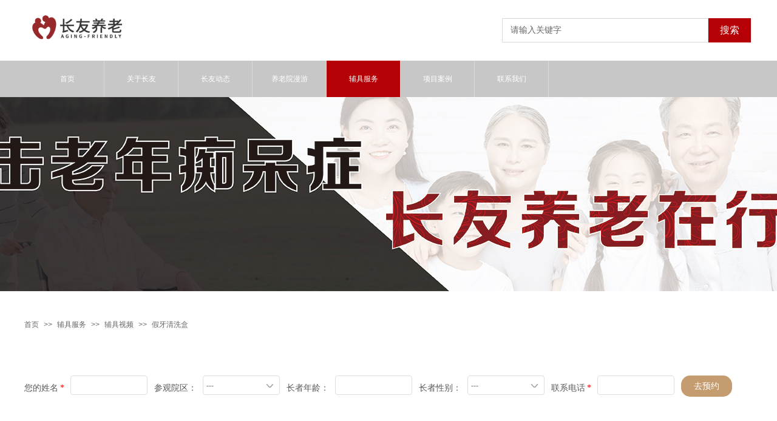

--- FILE ---
content_type: text/html; charset=utf-8
request_url: http://www.aging-friendly.com/page39.html
body_size: 19741
content:
<!DOCTYPE html PUBLIC "-//W3C//DTD XHTML 1.0 Transitional//EN" "http://www.w3.org/TR/xhtml1/DTD/xhtml1-transitional.dtd">
<html xmlns="http://www.w3.org/1999/xhtml" lang="zh-Hans" >
	<head>
		<meta http-equiv="X-UA-Compatible" content="IE=Edge,chrome=1" />
	<meta name="viewport" content="width=1200" />	<meta http-equiv="Content-Type" content="text/html; charset=utf-8" />
		<meta name="format-detection" content="telephone=no" />
	     <meta http-equiv="Cache-Control" content="no-transform"/> 
     <meta http-equiv="Cache-Control" content="no-siteapp"/>
	<title>北京医养结合养老院哪家好_北京市老年痴呆养老院收费_北京阿尔茨海默症养老院-长友养老服务集团</title>
	<meta name="keywords"  content="北京医养结合养老院，北京养老院哪家好，北京市老年痴呆养老院收费，北京老年痴呆养老院，北京阿尔茨海默症养老院 " />
	<meta name="description" content="北京养老院哪家好？长友养老服务集团致力于北京市养老服务业，拥有医养结合养老院、老年痴呆养老院、老年痴呆养老院，阿尔茨海默症养老院，收费合理，欢迎咨询。" />
    
                
			<link rel="shortcut icon" href="https://aosspic10001.websiteonline.cn/prob5863d/image/bitbug_favicon.ico" type="image/x-icon" />
	<link rel="Bookmark" href="https://aosspic10001.websiteonline.cn/prob5863d/image/bitbug_favicon.ico" />
		

		<link href="http://static.websiteonline.cn/website/template/default/css/default.css?v=17534100" rel="stylesheet" type="text/css" />
<link href="http://www.aging-friendly.com/template/default/css/font/font.css?v=15750090" rel="stylesheet" type="text/css" />
<link href="http://www.aging-friendly.com/template/default/css/wpassword/iconfont.css?v=17496248" rel="stylesheet" type="text/css" />
<link href="http://static.websiteonline.cn/website/plugin/media/css/media.css?v=14077216" rel="stylesheet" type="text/css" />
<link href="http://static.websiteonline.cn/website/plugin/sitesearch/css/sitesearch.css?v=16861948" rel="stylesheet" type="text/css" />
<link href="http://static.websiteonline.cn/website/plugin/unslider/css/unslider.css?v=16086236" rel="stylesheet" type="text/css" />
<link href="http://static.websiteonline.cn/website/plugin/breadcrumb/css/breadcrumb.css?v=16086008" rel="stylesheet" type="text/css" />
<link href="http://static.websiteonline.cn/website/plugin/title/css/title.css?v=17083134" rel="stylesheet" type="text/css" />
<link href="http://static.websiteonline.cn/website/plugin/new_video/css/new_video.css?v=14077216" rel="stylesheet" type="text/css" />
<style type="text/css">.prop_rotate_angle sup,.prop_rotate_angle .posblk-deg{font-size:11px; color:#CDCDCD; font-weight:normal; font-style:normal; }ins#qiao-wrap{height:0;} #qiao-wrap{display:block;}
</style> 
</head>
<body  >
<input type="hidden" value="2" name="_user_level_val" />
								<script type="text/javascript" language="javascript" src="http://static.websiteonline.cn/website/script/??libsjq.js,jquery.custom.js,jquery.lazyload.js,jquery.rotateutility.js,lab.js,wopop_all.js,jquery.cookie.js,jquery.simplemodal.js,fullcollumn.js,objectFitPolyfill.min.js,ierotate.js,effects/velocity.js,effects/velocity.ui.js,effects/effects.js,fullpagescroll.js,common.js,heightAdapt.js?v=17573096"></script>
<script type="text/javascript" language="javascript" src="http://static.websiteonline.cn/website/plugin/??media/js/init.js,sitesearch/js/init.js,new_navigation/js/overall.js,new_navigation/styles/hs7/init.js,unslider/js/init.js,breadcrumb/js/init.js,new_message_form/js/jquery.pseudo.js,new_message_form/js/init.js?v=17636160"></script>
	<script type="text/javascript" language="javascript">
    			var webmodel = {};
	        
    wp_pages_global_func($.extend({
        'isedit': '0',
        'islogin': '0',
        'domain': 'prob5863d',
        'p_rooturl': 'http://www.aging-friendly.com',
        'static_rooturl': 'http://static.websiteonline.cn/website',
        'interface_locale': "zh_CN",
        'dev_mode': "0",
        'getsession': ''
    }, {"phpsessionid":"","punyurl":"http:\/\/www.aging-friendly.com","curr_locale":"zh_CN","mscript_name":"","converted":false}));
    
	</script>

<link href="http://www.aging-friendly.com/f16eab77e15103c02b2f1be37cad94ca.cssx" rel="stylesheet" /><div id="page_set_css">
</div><input type="hidden" id="page_id" name="page_id" value="39" rpid="8">
<div id="scroll_container" class="scroll_contain" style="">
	    	<div id="scroll_container_bg" style=";">&nbsp;</div>
<script>
initScrollcontainerHeight();	
</script>
     <div id="overflow_canvas_container">        <div id="canvas" style=" margin: 0 auto;width:1200px;;height:1267px">
    <div id="layerFA6CF7B7D3C318BAE060D94F86DB5825" class="full_column"  infixed='1'  style="width:1200px;position:absolute;top:0px;height:176px;z-index:101;">
    <div class="full_width " style="position:absolute;height:176px;background-color:transparent;background:;">		
    </div>
			<div class="full_content" style="width:1200px; position:absolute;left:0;top:0;margin-left: 0px;;height:176px;">
								<div id="layer8B705A2F9E2B5F4AD7B75C3028ACDBA7" class="full_column"   fatherid='layerFA6CF7B7D3C318BAE060D94F86DB5825'  style="width:1200px;position:absolute;top:0px;height:100px;z-index:103;">
    <div class="full_width " style="position:absolute;height:100px;background-color:#ffffff;background:;">		
    </div>
			<div class="full_content" style="width:1200px; position:absolute;left:0;top:0;margin-left: 0px;;height:100px;">
								<div id='layer1E7E6054707369DCA8E435DA1DA4A580' type='media'  class='cstlayer' style='left: 2px; top: 15px; position: absolute; z-index: 101; width: 168.727px; height: 58px; '  mid=""  fatherid='layer8B705A2F9E2B5F4AD7B75C3028ACDBA7'    deg='0'><script>
create_pc_media_set_pic('layer1E7E6054707369DCA8E435DA1DA4A580',false);
</script>
<div class="wp-media_content"  style="overflow: hidden; width: 169px; height: 58px; border-width: 0px; border-style: solid; padding: 0px;" type="0">
<div class="img_over"  style='overflow: hidden; border-color: transparent; border-width: 0px; position: relative; width: 169px; height: 58px;'>

<div class="imgloading" style="z-index:100;"> </div>
<a class="media_link" style="line-height:normal;" href="http://www.aging-friendly.com/page1.html"  >
<img  id="wp-media-image_layer1E7E6054707369DCA8E435DA1DA4A580" onerror="set_thumb_layer1E7E6054707369DCA8E435DA1DA4A580(this);" onload="set_thumb_layer1E7E6054707369DCA8E435DA1DA4A580(this);" class="paragraph_image"  type="zoom" src="https://aosspic10001.websiteonline.cn/prob5863d/image/j6w6.png" style="width: 169px; height: auto;;" />
</a>
</div>

</div>
<script>
(function(){
		layer_media_init_func('layer1E7E6054707369DCA8E435DA1DA4A580',{"isedit":false,"has_effects":false});
})()
</script>
</div><script>				 $('#layer1E7E6054707369DCA8E435DA1DA4A580').triggerHandler('layer_ready');</script><div id='layer4036FBDB8AE5D90BD94386F0FC96776F' type='sitesearch'  class='cstlayer' style='left: 787px; top: 30px; position: absolute; z-index: 100; width: 410px; height: 43px; '  mid=""  fatherid='layer8B705A2F9E2B5F4AD7B75C3028ACDBA7'    deg='0'><div class="wp-sitesearch_content" style="word-wrap: break-word; padding: 0px; border-color: transparent; border-width: 0px; width: 410px; height: 43px; border-style: solid;">
	<div class="wp-sitesearch_container" skin="skin4" type="all" opn="0">
		<script type="text/javascript">
	
</script>

<div class="searchbox">
    <div style="display: flex;">
        <div class="ninputs">
            <input type="text" class="searchbox_txt" name="keywords" value="  请输入关键字" ></div>
        <input type="hidden" name="searchcontent" value="product"/>
        <div class="sright"> <div class="searchbox_btn">搜索</div></div>
    </div>
    </div>


<script language="javascript">	

	var dom=$("#layer4036FBDB8AE5D90BD94386F0FC96776F");
                var width_xz=0;
	if($.browser.msie && $.browser.version>=9){ width_xz=4;}
	dom.find('.searchbox_txt').css({'width':(dom.width()-width_xz-dom.find('.searchbox_btn').outerWidth(true))-10-2+'px'});
                //key hide show
        dom.find(".searchbox_txt").click(function () {
             if ($(this).val() == "  请输入关键字") {
                 $(this).attr("value","");
             }
        });
        dom.find(".searchbox_txt").blur(function () {
            if ($(this).val() == "") {
                $(this).attr('value','  请输入关键字')
            }
        });

        </script>
            <div class="searchtype" style='display:none;' >
			<input type="radio" name="c_layer4036FBDB8AE5D90BD94386F0FC96776F" value="title"  class="catetype"/><span class="s_title">名称</span><input type="radio" name="c_layer4036FBDB8AE5D90BD94386F0FC96776F" value="intro" class="catetype"/><span  class="s_description">描述</span><input type="radio" name="c_layer4036FBDB8AE5D90BD94386F0FC96776F" value="content" class="catetype"/><span  class="s_content">内容</span>		</div>
	</div>

<script language="javascript">
var wp_productsearchcache = null;
$('body').data('wp_searchcache',wp_productsearchcache);
(function(){
var urldata = null;
var param={"layer_id":"layer4036FBDB8AE5D90BD94386F0FC96776F","skin":"skin4","article_page":"15","product_page":"16","payknow_page":-1,"article_pageres":"-1","product_pageres":"-1","openArticleUrl":0,"openPayknowUrl":0,"search_type":0,"sswitch":1,"wordsplist":0,"openProductUrl":0,"search_listNum":"10","extend_content":{"mode":"skins","skin":"skin4","sshinput_txtcolor":"#666666","sshinputborder_txtcolor":"#d9d9d9","sshinputborder_txtsize":"1","sshbtn_txtsize":"16","sshbtn_txtbold":"normal","sshbtn_txtcolor":"#fff","sshbtnborder_txtcolor":"#fff","sshbtnborder_txtsize":"0","sshkeytop_txtsize":"3","ssheight_txtsize":"38","ssbtnheight_txtsize":"40","ssbtnwidth_txtsize":"70","sshbtn_bgcolor_txtcolor":"#b50005","sshbtn_bgcolor_hover_txtcolor":"#d85c61","sshinput_txtfamily":"Microsoft YaHei","sshbtn_txtfamily":"Microsoft YaHei","sshkey_txtfamily":"SimSun","sshinput_txtsize":"14","sshkey_txtsize":"12","sshkeyword_txtsize":"12","ssbeijing_txtcolor":"#ffffff","sshkey_txtcolor":"#5A5A5A","sshkey_hover_txtcolor":"#5A5A5A","sshinput_txtbold":"normal","sshkey_txtbold":"normal","sshbtn_bg_txtcolor":"https:\/\/static.websiteonline.cn\/website\/plugin\/sitesearch\/styles\/skin5\/bg.jpg","sshbtn_bg_hover_txtcolor":"https:\/\/static.websiteonline.cn\/website\/plugin\/sitesearch\/styles\/skin5\/bg0.jpg","sshbtn_bigbg_txtcolor":"https:\/\/static.websiteonline.cn\/website\/plugin\/sitesearch\/styles\/skin6\/bg.jpg","sshinput_txttip":"  \u8bf7\u8f93\u5165\u5173\u952e\u5b57"},"sshdefalutshow":"0","langs":{"Search Pro":"\u4ea7\u54c1","Search Result":"\u641c\u7d22\u7ed3\u679c\u9875\u9762","Name":"\u540d\u79f0","Description":"\u63cf\u8ff0","Search Art":"\u6587\u7ae0","Search Title":"\u6807\u9898","Search Summary":"\u6458\u8981"},"editmode":0};
var $curlayer = $('#layer4036FBDB8AE5D90BD94386F0FC96776F');
$curlayer.mod_property({"extend_content":{"mode":"skins","skin":"skin4","sshinput_txtcolor":"#666666","sshinputborder_txtcolor":"#d9d9d9","sshinputborder_txtsize":"1","sshbtn_txtsize":"16","sshbtn_txtbold":"normal","sshbtn_txtcolor":"#fff","sshbtnborder_txtcolor":"#fff","sshbtnborder_txtsize":"0","sshkeytop_txtsize":"3","ssheight_txtsize":"38","ssbtnheight_txtsize":"40","ssbtnwidth_txtsize":"70","sshbtn_bgcolor_txtcolor":"#b50005","sshbtn_bgcolor_hover_txtcolor":"#d85c61","sshinput_txtfamily":"Microsoft YaHei","sshbtn_txtfamily":"Microsoft YaHei","sshkey_txtfamily":"SimSun","sshinput_txtsize":"14","sshkey_txtsize":"12","sshkeyword_txtsize":"12","ssbeijing_txtcolor":"#ffffff","sshkey_txtcolor":"#5A5A5A","sshkey_hover_txtcolor":"#5A5A5A","sshinput_txtbold":"normal","sshkey_txtbold":"normal","sshbtn_bg_txtcolor":"https:\/\/static.websiteonline.cn\/website\/plugin\/sitesearch\/styles\/skin5\/bg.jpg","sshbtn_bg_hover_txtcolor":"https:\/\/static.websiteonline.cn\/website\/plugin\/sitesearch\/styles\/skin5\/bg0.jpg","sshbtn_bigbg_txtcolor":"https:\/\/static.websiteonline.cn\/website\/plugin\/sitesearch\/styles\/skin6\/bg.jpg","sshinput_txttip":"  \u8bf7\u8f93\u5165\u5173\u952e\u5b57"}});
param['wp_productsearchcache']=wp_productsearchcache;

var searchFlag = 4;

layer_sitesearch_init_func(param,urldata,searchFlag);
})()
</script>
</div>
</div><script>				 $('#layer4036FBDB8AE5D90BD94386F0FC96776F').triggerHandler('layer_ready');</script>                                
                                <div class="fullcontent_opacity" style="width: 100%;height: 100%;position: absolute;left: 0;right: 0;top: 0;display:none;"></div>
			</div>
</div>
<script>
        $(".content_copen").live('click',function(){
        $(this).closest(".full_column").hide();
    });
	var $fullwidth=$('#layer8B705A2F9E2B5F4AD7B75C3028ACDBA7 .full_width');
	$fullwidth.css({left:0-$('#canvas').offset().left+$('#scroll_container').offset().left-$('#scroll_container').scrollLeft()-$.parseInteger($('#canvas').css("borderLeftWidth")),width:$('#scroll_container_bg').width()});
	$(function () {
				var videoParams={"id":"layer8B705A2F9E2B5F4AD7B75C3028ACDBA7","bgauto":null,"ctauto":null,"bVideouse":null,"cVideouse":null,"bgvHeight":null,"bgvWidth":null};
		fullcolumn_bgvideo_init_func(videoParams);
                var bgHoverParams={"full":{"hover":null,"opacity":null,"bg":"#ffffff","id":"layer8B705A2F9E2B5F4AD7B75C3028ACDBA7","bgopacity":null,"zindextopcolorset":""},"full_con":{"hover":null,"opacity":null,"bg":null,"id":"layer8B705A2F9E2B5F4AD7B75C3028ACDBA7","bgopacity":null}};
		fullcolumn_HoverInit(bgHoverParams);
        });
</script>


<div id="layerF3B7565AF19D173A31D9183BEA7FF81D" class="full_column"   fatherid='layerFA6CF7B7D3C318BAE060D94F86DB5825'  style="width:1200px;position:absolute;top:100px;height:60px;z-index:100;">
    <div class="full_width " style="position:absolute;height:60px;background-color:#c7c7c7;background:;">		
    </div>
			<div class="full_content" style="width:1200px; position:absolute;left:0;top:0;margin-left: 0px;;height:60px;">
								<div id='layerB1FD2C81539B803756A75D51E825D9D5' type='new_navigation'  class='cstlayer' style='left: 0px; top: 0px; position: absolute; z-index: 100; width: 1200px; height: 54px; '  mid=""  fatherid='layerF3B7565AF19D173A31D9183BEA7FF81D'    deg='0'><div class="wp-new_navigation_content" style="border-color: transparent; border-width: 0px; width: 1200px; display: block; overflow: visible; height: auto;;display:block;overflow:hidden;height:0px;" type="0">
<script type="text/javascript"> 
		
		$("#layerB1FD2C81539B803756A75D51E825D9D5").data("m_show", '');
	</script>
<div skin="hs7" class="nav1 menu_hs7" ishorizon="1" colorstyle="darkgreen" direction="0" more="更多" moreshow="1" morecolor="darkorange" hover="1" hover_scr="0" submethod="0" umenu="0" dmenu="0" sethomeurl="http://www.aging-friendly.com/page1.html" smcenter="0">
		<ul id="nav_layerB1FD2C81539B803756A75D51E825D9D5" class="navigation"  style="width:auto;"  >
		<li style="z-index:2;"  class="wp_subtop"  pid="1" ><a  class="  "  href="http://www.aging-friendly.com">首页</a></li><li style="z-index:2;"  class="wp_subtop"  pid="4" ><a  class=" sub "  href="http://www.aging-friendly.com/page4.html">关于长友</a><ul style="z-index:2;"><li style="z-index:3;"  class=""  pid=0 ><a  class="  "  href="http://www.aging-friendly.com/page14.html">集团简介</a></li><li style="z-index:3;"  class=""  pid=0 ><a  class="  "  href="http://www.aging-friendly.com/page12.html">企业文化</a></li><li style="z-index:3;"  class=""  pid=0 ><a  class="  "  href="http://www.aging-friendly.com/page13.html">核心业务</a></li><li style="z-index:3;"  class=""  pid=0 ><a  class="  "  href="http://www.aging-friendly.com/page18.html">发展历程</a></li><li style="z-index:3;"  class=""  pid=0 ><a  class="  "  href="http://www.aging-friendly.com/qyry.html">企业荣誉</a></li><li style="z-index:3;"  class=""  pid=0 ><a  class="  "  href="http://www.aging-friendly.com/shgz.html">社会关注</a></li><li style="z-index:3;"  class=""  pid=0 ><a  class="  "  href="http://www.aging-friendly.com/jlhz.html">交流合作</a></li><li style="z-index:3;"  class=""  pid=0 ><a  class="  "  href="http://www.aging-friendly.com/dszjy.html">董事长寄语</a></li></ul></li><li style="z-index:2;"  class="wp_subtop"  pid="5" ><a  class=" sub "  href="http://www.aging-friendly.com/page5.html">长友动态</a><ul style="z-index:2;"><li style="z-index:3;"  class=""  pid=0 ><a  class="  "  href="http://www.aging-friendly.com/cyyw.html">长友要闻</a></li><li style="z-index:3;"  class=""  pid=0 ><a  class="  "  href="http://www.aging-friendly.com/hdjb.html">活动简报</a></li><li style="z-index:3;"  class=""  pid=0 ><a  class="  "  href="https://flbook.com.cn/c/52K8qYYizQ" target="_blank">长友刊物</a></li></ul></li><li style="z-index:2;"  class="wp_subtop"  pid="6" ><a  class=" sub "  href="http://www.aging-friendly.com/page6.html">养老院漫游</a><ul style="z-index:2;"><li style="z-index:3;"  class=""  pid=0 ><a  class="  "  href="http://www.aging-friendly.com/page16.html">长友雅院</a></li><li style="z-index:3;"  class=""  pid=0 ><a  class="  "  href="http://www.aging-friendly.com/cyyy.html">长友颐院</a></li><li style="z-index:3;"  class=""  pid=0 ><a  class="  "  href="http://www.aging-friendly.com/cyhw.html">长友慧院</a></li><li style="z-index:3;"  class=""  pid=0 ><a  class="  "  href="http://www.aging-friendly.com/page44.html">长友台州</a></li><li style="z-index:3;"  class=""  pid=0 ><a  class="  "  href="http://www.aging-friendly.com/page56.html">长友中卫</a></li><li style="z-index:3;"  class=""  pid=0 ><a  class="  "  href="http://www.aging-friendly.com/page55.html">长友恒苑</a></li><li style="z-index:3;"  class=""  pid=0 ><a  class="  "  href="http://www.aging-friendly.com/page57.html">长友嘉兴</a></li><li style="z-index:3;"  class=""  pid=0 ><a  class="  "  href="http://www.aging-friendly.com/page59.html">长友嘉善</a></li><li style="z-index:3;"  class=""  pid=0 ><a  class="  "  href="http://www.aging-friendly.com/page60.html">长友烟台</a></li><li style="z-index:3;"  class=""  pid=0 ><a  class="  "  href="http://www.aging-friendly.com/page58.html">长友种植基地</a></li></ul></li><li style="z-index:2;"  class="wp_subtop"  pid="8" ><a  class=" sub "  href="http://www.zzys.org" target="_blank">辅具服务</a><ul style="z-index:2;"><li style="z-index:3;"  class=""  pid=0 ><a  class="  "  href="https://flbook.com.cn/c/ekBXEN73X8?tdsourcetag=s_pcqq_aiomsg  #" target="_blank">电子产品册</a></li><li style="z-index:3;"  class=""  pid=0 ><a  class="  "  href="https://shop352741486.taobao.com/?spm=a230r.7195193.1997079397.2.bdc09e23lys2vU" target="_blank">长者生活馆</a></li><li style="z-index:3;"  class=""  pid=0 ><a  class="  "  href="http://www.aging-friendly.com/xxstd.html">线下实体店</a></li><li style="z-index:3;"  class=""  pid=0 ><a  class="  "  href="http://www.aging-friendly.com/lnspsysp.html">辅具视频</a></li></ul></li><li style="z-index:2;"  class="wp_subtop"  pid="7" ><a  class="  "  href="http://www.aging-friendly.com/page7.html">项目案例</a></li><li style="z-index:2;"  class="wp_subtop"  pid="9" ><a  class=" sub "  href="http://www.aging-friendly.com/page9.html">联系我们</a><ul style="z-index:2;"><li style="z-index:3;"  class=""  pid=0 ><a  class="  "  href="http://www.aging-friendly.com/rzcy.html">入住长友</a></li><li style="z-index:3;"  class=""  pid=0 ><a  class="  "  href="https://company.zhaopin.com/CZL1318352740.htm">加入长友</a></li><li style="z-index:3;"  class=""  pid=0 ><a  class="  "  href="http://www.aging-friendly.com/page48.html">招标公告</a></li><li style="z-index:3;"  class=""  pid=0 ><a  class="  "  href="http://www.aging-friendly.com/page54.html">中标公示</a></li></ul></li>	</ul>
</div>

<script type="text/javascript"> 
				$("#layerB1FD2C81539B803756A75D51E825D9D5").data("datasty_", '@charset "utf-8";  #nav_layerB1FD2C81539B803756A75D51E825D9D5,#nav_layerB1FD2C81539B803756A75D51E825D9D5 ul,#nav_layerB1FD2C81539B803756A75D51E825D9D5 li{list-style-type:none; margin:0px; padding:0px; border:thin none;}  #nav_layerB1FD2C81539B803756A75D51E825D9D5 {position:relative;height:54px;line-height:54px; background:url(http://static.websiteonline.cn/website/plugin/new_navigation/styles/hs7/nav_bg.jpg) repeat-x; margin-bottom:10px;padding-left:10px; }  #nav_layerB1FD2C81539B803756A75D51E825D9D5 li.wp_subtop{padding-left:5px;padding-right:5px;text-align:center;position:relative;float:left;padding-bottom:0px;width:115px;height:54px;line-height:54px;background-image:url(http://static.websiteonline.cn/website/plugin/new_navigation/view/images/png_bg.png);background-repeat:no-repeat;background-position:top right;background-color:transparent;}  #nav_layerB1FD2C81539B803756A75D51E825D9D5 li.wp_subtop:hover{width:115px;height:54px;line-height:54px;background-image:url(http://static.websiteonline.cn/website/plugin/new_navigation/styles/hs7/li_hover.png);background-color:transparent;background-position:bottom left;background-repeat:repeat-x;}  #nav_layerB1FD2C81539B803756A75D51E825D9D5 li.wp_subtop>a{white-space:nowrap;display:block;padding:0px;text-decoration:none;font-size:12px;font-family:arial;color:#ffffff;text-align:center;font-weight:normal;font-style:normal; overflow:hidden;}  #nav_layerB1FD2C81539B803756A75D51E825D9D5 li.wp_subtop>a:hover{font-size:12px;font-family:arial;color:#fff;text-align:center;font-weight:normal;font-style:normal;}  #nav_layerB1FD2C81539B803756A75D51E825D9D5 ul{position:absolute;left:0px;display:none;padding-left:5px;padding-right:5px;background-image:url(http://static.websiteonline.cn/website/plugin/new_navigation/view/images/png_bg.png);background-color:transparent;margin-left:0px;padding-top:10px; padding-bottom:8px;}  #nav_layerB1FD2C81539B803756A75D51E825D9D5 ul li{position:relative;text-align:center;padding-bottom:0px;padding-left:5px;padding-right:5px;height:31px;line-height:31px;background-image:url(http://static.websiteonline.cn/website/plugin/new_navigation/view/images/png_bg.png);background-repeat:repeat;background-position:top left;background-color:#516c47;}  #nav_layerB1FD2C81539B803756A75D51E825D9D5 ul li:hover{height:31px;text-align:center;line-height:31px;padding-left:5px;padding-right:5px; background-image:url(http://static.websiteonline.cn/website/plugin/new_navigation/view/images/png_bg.png);background-repeat:repeat;background-position:top left;background-color:#3a4c34;}  #nav_layerB1FD2C81539B803756A75D51E825D9D5 ul li a {display:block;font-size:12px;font-family:arial;color:#fff;text-align:center;font-weight:normal;font-style:normal;white-space:nowrap;}  #nav_layerB1FD2C81539B803756A75D51E825D9D5 ul li a:hover{display:block;font-size:12px;font-family:arial;color:#ffffff;text-align:center;font-weight:normal;font-style:normal;}');
		$("#layerB1FD2C81539B803756A75D51E825D9D5").data("datastys_", '#nav_layerB1FD2C81539B803756A75D51E825D9D5{background-color:transparent;} #nav_layerB1FD2C81539B803756A75D51E825D9D5{background-image:url(http://static.websiteonline.cn/website/plugin/new_navigation/view/images/png_bg.png);} #nav_layerB1FD2C81539B803756A75D51E825D9D5{background:;} #nav_layerB1FD2C81539B803756A75D51E825D9D5 li.wp_subtop>a{font-family:Microsoft YaHei;}   #nav_layerB1FD2C81539B803756A75D51E825D9D5 li.wp_subtop>a:hover{font-family:Microsoft YaHei;}  #nav_layerB1FD2C81539B803756A75D51E825D9D5 li.wp_subtop{height:60px;}  #nav_layerB1FD2C81539B803756A75D51E825D9D5{height:60px;} #nav_layerB1FD2C81539B803756A75D51E825D9D5 li.wp_subtop:hover{height:60px;} #nav_layerB1FD2C81539B803756A75D51E825D9D5 li.wp_subtop:hover{line-height:60px;}  #nav_layerB1FD2C81539B803756A75D51E825D9D5 ul li{background-image:url(http://static.websiteonline.cn/website/plugin/new_navigation/view/images/png_bg.png);}    #nav_layerB1FD2C81539B803756A75D51E825D9D5 ul li a{font-family:Microsoft YaHei;} #nav_layerB1FD2C81539B803756A75D51E825D9D5 ul li:hover{background:transparent;} #nav_layerB1FD2C81539B803756A75D51E825D9D5 ul li:hover{background-color:#ffe7e8;} #nav_layerB1FD2C81539B803756A75D51E825D9D5 ul li a:hover{font-family:Microsoft YaHei;} #nav_layerB1FD2C81539B803756A75D51E825D9D5 ul li a:hover{color:#666666;}          #nav_layerB1FD2C81539B803756A75D51E825D9D5 li.wp_subtop{line-height:60px;} #nav_layerB1FD2C81539B803756A75D51E825D9D5 li.wp_subtop:hover{background-image:url(http://static.websiteonline.cn/website/plugin/new_navigation/view/images/png_bg.png);}  #nav_layerB1FD2C81539B803756A75D51E825D9D5 li.wp_subtop:hover{background:transparent;} #nav_layerB1FD2C81539B803756A75D51E825D9D5 li.wp_subtop:hover{background-color:#b50005;} #nav_layerB1FD2C81539B803756A75D51E825D9D5 ul li{background:transparent;} #nav_layerB1FD2C81539B803756A75D51E825D9D5 ul li{background-color:#d85c61;}');
	
			var b_width=parseInt($("#layerB1FD2C81539B803756A75D51E825D9D5").find('.wp-new_navigation_content').css('border-bottom-width'));
	if(b_width>0){
		$("#nav_layerB1FD2C81539B803756A75D51E825D9D5").css('margin-bottom','0px');
	}
	</script>

<script type="text/javascript">
function wp_get_navstyle(layer_id,key){
		var navStyle = $.trim($("#"+layer_id).data(key));
		return navStyle;	
	
}	
richtxt('layerB1FD2C81539B803756A75D51E825D9D5');
</script><script type="text/javascript">
layer_new_navigation_hs7_func({"isedit":false,"layer_id":"layerB1FD2C81539B803756A75D51E825D9D5","menustyle":"hs7"});

</script><div class="navigation_more" data-more="darkorange" data-typeval="0" data-menudata="&quot;&quot;"></div>
</div>
<script type="text/javascript">
 $(function(){
	layer_new_navigation_content_func({"isedit":false,"layer_id":"layerB1FD2C81539B803756A75D51E825D9D5","menustyle":"hs7","addopts":{"border-right-style":"solid","border-right-color":"#d9d9d9","border-right-width":"1px"}});
});
</script>

</div><script>				 $('#layerB1FD2C81539B803756A75D51E825D9D5').triggerHandler('layer_ready');</script>                                
                                <div class="fullcontent_opacity" style="width: 100%;height: 100%;position: absolute;left: 0;right: 0;top: 0;display:none;"></div>
			</div>
</div>
<script>
        $(".content_copen").live('click',function(){
        $(this).closest(".full_column").hide();
    });
	var $fullwidth=$('#layerF3B7565AF19D173A31D9183BEA7FF81D .full_width');
	$fullwidth.css({left:0-$('#canvas').offset().left+$('#scroll_container').offset().left-$('#scroll_container').scrollLeft()-$.parseInteger($('#canvas').css("borderLeftWidth")),width:$('#scroll_container_bg').width()});
	$(function () {
				var videoParams={"id":"layerF3B7565AF19D173A31D9183BEA7FF81D","bgauto":null,"ctauto":null,"bVideouse":null,"cVideouse":null,"bgvHeight":null,"bgvWidth":null};
		fullcolumn_bgvideo_init_func(videoParams);
                var bgHoverParams={"full":{"hover":null,"opacity":null,"bg":"#c7c7c7","id":"layerF3B7565AF19D173A31D9183BEA7FF81D","bgopacity":null,"zindextopcolorset":""},"full_con":{"hover":null,"opacity":null,"bg":null,"id":"layerF3B7565AF19D173A31D9183BEA7FF81D","bgopacity":null}};
		fullcolumn_HoverInit(bgHoverParams);
        });
</script>


                                
                                <div class="fullcontent_opacity" style="width: 100%;height: 100%;position: absolute;left: 0;right: 0;top: 0;display:none;"></div>
			</div>
</div>
<script>
        $(".content_copen").live('click',function(){
        $(this).closest(".full_column").hide();
    });
	var $fullwidth=$('#layerFA6CF7B7D3C318BAE060D94F86DB5825 .full_width');
	$fullwidth.css({left:0-$('#canvas').offset().left+$('#scroll_container').offset().left-$('#scroll_container').scrollLeft()-$.parseInteger($('#canvas').css("borderLeftWidth")),width:$('#scroll_container_bg').width()});
	$(function () {
				var videoParams={"id":"layerFA6CF7B7D3C318BAE060D94F86DB5825","bgauto":null,"ctauto":null,"bVideouse":null,"cVideouse":null,"bgvHeight":null,"bgvWidth":null};
		fullcolumn_bgvideo_init_func(videoParams);
                var bgHoverParams={"full":{"hover":null,"opacity":null,"bg":"transparent","id":"layerFA6CF7B7D3C318BAE060D94F86DB5825","bgopacity":null,"zindextopcolorset":""},"full_con":{"hover":null,"opacity":null,"bg":null,"id":"layerFA6CF7B7D3C318BAE060D94F86DB5825","bgopacity":null}};
		fullcolumn_HoverInit(bgHoverParams);
        });
</script>


<div id='layer69EDD98A0503D32850651DFD2AFF4CA6' type='unslider'  class='cstlayer' style='left: 0px; top: 160px; position: absolute; z-index: 117; width: 1200px; height: 320px; '  mid=""    deg='0'><style>
#layer69EDD98A0503D32850651DFD2AFF4CA6html5zoo-1{
	margin:0 auto;
}
</style>
<div id="layer69EDD98A0503D32850651DFD2AFF4CA6_content" class="wp-unslider_content" style="overflow: hidden; border: none; left: -239.111px; width: 1678px; height: 320px; position: absolute;">
<script type="text/javascript">
	 
</script>

<!-- loop star -->
<div id="layer69EDD98A0503D32850651DFD2AFF4CA6html5zoo-1">
    <ul class="html5zoo-slides" style="display:none;">
  
        <li><img alt="" src="https://aosspic10001.websiteonline.cn/prob5863d/image/op0h.jpg" class="html5lightbox" /></a></li>
    </ul>
</div>
<!-- loop end -->

<script language="javascript">
(function(){
		var layerparams={"layerid":"layer69EDD98A0503D32850651DFD2AFF4CA6","pstyle":"none","plborder_size":null,"interval":3000,"autoplays":"true","title_size":40,"title_family":"SimSun","title_color":"#fff","easing":"all","show_title":null,"show_nav":"0","navigation_style":"01","navbg_hover_color":"#660000","nav_margin_bottom_size":"25","nav_arrow":"1","arrow_left":"template\/default\/images\/left_arrow.png","arrow_right":"template\/default\/images\/right_arrow.png","nav_margin_left_size":"25","nav_margin_right_size":"25","skin":"01","default_show":"1","hover_show":"0","pauseonmouseover":"1","nav_arrow_w_size":"32","nav_arrow_h_size":"32","iconstyle":"01","nav_height_size":"2","wsize":null,"editMode":false,"unslideradapt":null};
	layer_unslider_init_func(layerparams);
})()  
</script>
</div>
</div><script>				 $('#layer69EDD98A0503D32850651DFD2AFF4CA6').triggerHandler('layer_ready');</script><div id='layer79CD94C879F1CF75B513B9671B55A396' type='breadcrumb'  class='cstlayer' style='left: 0px; top: 527px; position: absolute; z-index: 120; width: 1200px; height: 22px; '  mid=""    deg='0'><div class="wp-breadcrumb_content" style="width: 1200px; height: 22px;" ShowCpage="1" >
<div class='breadcrumb_plugin'>

<span class="breadcrumbtext" gzdata="gzorder"><a href="http://www.aging-friendly.com/" style="line-height:100%; color: rgb(102, 102, 102); font-size: 12px; font-family: Microsoft YaHei;" >首页</a></span>
		<span style="line-height:100%; margin-left:5px;margin-right:5px;color:rgb(102, 102, 102);font-size:12px;" class="breadcrumbfuhao">>></span>
        <span class="breadcrumbtext"><a href="http://www.aging-friendly.com/page8.html?menu_id=8" style="line-height:100%; color: rgb(102, 102, 102); font-size: 12px; font-family: Microsoft YaHei;" >辅具服务</a></span>
<span style="line-height:100%; margin-left:5px;margin-right:5px;color:rgb(102, 102, 102);font-size:12px;" class="breadcrumbfuhao">>></span>
<span class="breadcrumbtext"><a href="http://www.aging-friendly.com/lnspsysp.html" style="line-height:100%; color: rgb(102, 102, 102); font-size: 12px; font-family: Microsoft YaHei;" >辅具视频</a></span>
<span style="line-height:100%; margin-left:5px;margin-right:5px;color:rgb(102, 102, 102);font-size:12px;" class="breadcrumbfuhao">>></span>
<span class="breadcrumbtext"><a href="http://www.aging-friendly.com/page39.html" style="line-height:100%; color: rgb(102, 102, 102); font-size: 12px; font-family: Microsoft YaHei;" >假牙清洗盒</a></span>
</div>
</div>
<script>
layer_breadcrumb_ready_func('layer79CD94C879F1CF75B513B9671B55A396', '');
</script></div><script>				 $('#layer79CD94C879F1CF75B513B9671B55A396').triggerHandler('layer_ready');</script><div id='layer0A22FEF7839DE9262AB3E2EB079A0DBA' type='title'  class='cstlayer' style='left: 0px; top: 618px; position: absolute; z-index: 121; width: 1200px; height: 60px; '  mid=""    deg='0'><div class="wp-title_content" style="overflow-wrap: break-word; padding: 0px; border-color: transparent; border-width: 0px; height: 60px; width: 1200px; display: block;"><p class="title" style="text-align: center; color: rgb(68, 68, 68); font-size: 24px; font-family: Arial, 微软雅黑; background-color: rgb(255, 255, 255);">假牙清洗盒</p><p class="subtitle" style="text-align: center; color: rgb(193, 193, 193); font-size: 16px; font-family: HELVETICANEUELTPRO-THEX, 微软雅黑; background-color: rgb(255, 255, 255);">Jia Ya Qing Xi He</p></div>
<script type="text/javascript">
$(function(){
	$('.wp-title_content').each(function(){
		if($(this).find('div').attr('align')=='justify'){
			$(this).find('div').css({'text-justify':'inter-ideograph','text-align':'justify'});
		}
	})	
})
</script>

</div><script>				 $('#layer0A22FEF7839DE9262AB3E2EB079A0DBA').triggerHandler('layer_ready');</script><div id='layerA636F756A15C4A34EC472E2F8394E152' type='gototop'  class='cstlayer' style='left: 1050px; top: 674px; position: absolute; z-index: 100; width: 150px; height: 100px; '  mid=""    deg='0'>

<div class="wp-gototop_content" style="padding: 0px; border-color: transparent; border-width: 0px; overflow: hidden; width: 150px; height: 100px;">
		
    <script language="javascript">
	
$(function(){
		// Fixed IE border-radius
		var $piegttops = $('#layerA636F756A15C4A34EC472E2F8394E152').not('[deleted="deleted"]');
		if ($.browser.msie && ($.browser.version <= 8)) {
			if ($.inArray("stylef", ['arrowleft','arrowright']) == -1) {
				$('.wpgttop-wrapper,a.gttoparea,a.gttoparea div', '#layerA636F756A15C4A34EC472E2F8394E152').css("behavior", 'url(script/pie.htc)');
				setTimeout(function(){
					if ($piegttops.find('css3-container').length > 0) $piegttops.find('.piemask').remove();
					else setTimeout(arguments.callee, 500);
				}, 500);
			} else $piegttops.find('.piemask').remove();
		}
		});</script>


</div>

<!--gototop js-->
<script lang="javascript">
$(document).ready(function () {
	var goToTopijsTime;
	$.fn.goToTopijs=function(options){
		var opts = $.extend({},$.fn.goToTopijs.def,options);
		var $window=$(window);
		var $body = $('#scroll_container');
		var $this=$(this);
		clearTimeout(goToTopijsTime);
		goToTopijsTime=setTimeout(function(){
			var controlLeft;
			if ($window.width() > opts.pageHeightJg * 2 + opts.pageWidth) {
				controlLeft = ($window.width() - opts.pageWidth) / 2 + opts.pageWidth + opts.pageWidthJg;
			}else{
				controlLeft = $window.width()- opts.pageWidthJg-$this.width();
			}
			var cssfixedsupport=$.browser.msie && parseFloat($.browser.version) < 7;//判断是否ie6
			var controlTop=$window.height() - opts.pageHeightJg;
			controlTop=cssfixedsupport ? $window.scrollTop() + controlTop : controlTop;
			var scrolTop = Math.max($(window).scrollTop(), $body.scrollTop());
                        var shouldvisible=( scrolTop >= opts.startline )? true : false;  
			if (shouldvisible){
				$this.stop().show();
			}else{
				$this.stop().hide();			}
						var curdistance = '1';
			var gscrollWidth = 18;
			var gt_right = parseInt(gscrollWidth) + parseInt(curdistance);
			$this.css({
				position: cssfixedsupport ? 'absolute' : 'fixed',
				top: controlTop,
				right:gt_right
			});
		},30);
		$(this).click(function(event){
			$(document.body).add($body).stop().animate( { scrollTop: $(opts.targetObg).offset().top}, opts.duration);
			$(this).blur();
			event.preventDefault();
			event.stopPropagation();
		});
	};
	
	$.fn.goToTopijs.def={
		pageWidth:310,//页面宽度
		pageWidthJg:2,//按钮和页面的间隔距离
		pageHeightJg:100+40,//按钮和页面底部的间隔距离
		startline:120,//出现回到顶部按钮的滚动条scrollTop距离
		duration:200,//回到顶部的速度时间
		targetObg:"body"//目标位置
	};
});
$(function(){
            $('<a href="#none" class="gototop_backToTop" title="返回顶部">返回顶部</a>').appendTo("body");
    });


$(function(){
	$(".gototop_backToTop").goToTopijs();
	var $scroll_container = $(window).add('#scroll_container');
	$scroll_container.bind('scroll resize',function(){
		$(".gototop_backToTop").goToTopijs({
			pageWidth:960,
			duration:0
		});
	});
});

</script>
<!--gototop js end-->
</div><script>				 $('#layerA636F756A15C4A34EC472E2F8394E152').triggerHandler('layer_ready');</script><div id='layerCE8098B038C67DB24484CB00223920E7' type='new_video'  class='cstlayer' style='left: 237px; top: 721px; position: absolute; z-index: 122; width: 721px; height: 479px; '  mid=""    deg='0'><div class="wp-new_video_content" style="overflow: hidden; border-color: transparent; border-width: 0px; width: 721px; height: 479px; border-style: solid; padding: 0px;">
<iframe height="479" width="721" src="http://v.qq.com/txp/iframe/player.html?vid=m0397637voo&tiny=0&auto=0" scrolling="no" frameborder=0 allowfullscreen allowtransparency="true"></iframe>  
</div>
<script>
$(function(){
	var dom=$('#layerCE8098B038C67DB24484CB00223920E7');
	var iframeel=dom.find('iframe');
	if(iframeel.length>0 && iframeel.prop('src').indexOf('video_iframe')>=0){
		iframeel[0].onload=function(){
			var timer=setTimeout(function(){
				iframeel[0].src=iframeel[0].src+"&v="+(new Date().getTime());
			},200);
			iframeel[0].onload=function(){}
			if(iframeel[0].contentWindow.$ && iframeel[0].contentWindow.$('video').length==1){
				clearTimeout(timer);
			}
		}
	}
});

</script>
</div><script>				 $('#layerCE8098B038C67DB24484CB00223920E7').triggerHandler('layer_ready');</script>    </div>
     </div>	<div id="site_footer" style="width:1200px;position:absolute;height:302px;z-index:500;margin-top:0px">
		<div class="full_width " margintopheight=0 style="position:absolute;height:302px;background-color:#cccccc;background:;"></div>
		<div id="footer_content" class="full_content" style="width:1200px; position:absolute;left:0;top:0;margin-left: 0px;;height:302px;">
			<div id="layer189653D46C2E5E7D8EAE74B4BA49DD80" class="full_column"  inbuttom='1'  style="width:1200px;position:absolute;top:274px;height:29px;z-index:107;">
    <div class="full_width " style="position:absolute;height:29px;background-color:#b50005;background:;">		
    </div>
			<div class="full_content" style="width:1200px; position:absolute;left:0;top:0;margin-left: 0px;;height:29px;">
								<div id='layer2C7426A0B7FE650DFE3FCDC7B95BA3D2' type='title'  inbuttom='1' class='cstlayer' style='left: 0px; top: 4px; position: absolute; z-index: 100; width: 1200px; height: 18px; '  mid=""  fatherid='layer189653D46C2E5E7D8EAE74B4BA49DD80'    deg='0'><div class="wp-title_content" style="word-wrap: break-word; padding: 0px; border-color: transparent; border-width: 0px; height: 18px; width: 1200px; display: block; border-style: solid;"><p style="text-align: center; "><font color="#ffffff" face="微软雅黑"><span style="font-size: 12px;">Copyright ©</span></font><span style="color: rgb(255, 255, 255); font-size: 14px; text-align: start; font-family: 微软雅黑;">北京长者友善养老投资管理有限公司</span><font color="#ffffff" face="微软雅黑"><span style="font-size: 12px;">​&nbsp;</span></font><span style="color: rgb(0, 0, 0); font-family: &quot;Microsoft YaHei&quot;; font-size: 14px; text-align: left;"><a href="https://beian.miit.gov.cn"  target="_blank">京ICP备17072284号-1</a></span><font color="#ffffff" face="微软雅黑"><span style="font-size: 12px; color: rgb(255, 255, 255);"><a href="https://beian.miit.gov.cn"  target="_blank">​</a></span><span style="font-size: 12px; color: rgb(255, 255, 255);">All Rights Reserve</span></font></p></div>

</div><script>				 $('#layer2C7426A0B7FE650DFE3FCDC7B95BA3D2').triggerHandler('layer_ready');</script>                                
                                <div class="fullcontent_opacity" style="width: 100%;height: 100%;position: absolute;left: 0;right: 0;top: 0;display:none;"></div>
			</div>
</div>
<script>
        $(".content_copen").live('click',function(){
        $(this).closest(".full_column").hide();
    });
	var $fullwidth=$('#layer189653D46C2E5E7D8EAE74B4BA49DD80 .full_width');
	$fullwidth.css({left:0-$('#canvas').offset().left+$('#scroll_container').offset().left-$('#scroll_container').scrollLeft()-$.parseInteger($('#canvas').css("borderLeftWidth")),width:$('#scroll_container_bg').width()});
	$(function () {
				var videoParams={"id":"layer189653D46C2E5E7D8EAE74B4BA49DD80","bgauto":null,"ctauto":null,"bVideouse":null,"cVideouse":null,"bgvHeight":null,"bgvWidth":null};
		fullcolumn_bgvideo_init_func(videoParams);
                var bgHoverParams={"full":{"hover":null,"opacity":null,"bg":"#b50005","id":"layer189653D46C2E5E7D8EAE74B4BA49DD80","bgopacity":null,"zindextopcolorset":""},"full_con":{"hover":null,"opacity":null,"bg":null,"id":"layer189653D46C2E5E7D8EAE74B4BA49DD80","bgopacity":null}};
		fullcolumn_HoverInit(bgHoverParams);
        });
</script>


<div id='layerE0458C9F66CE6DAFA7B239510A4D05C8' type='line'  inbuttom='1' class='cstlayer' style='left: 690px; top: 52px; position: absolute; z-index: 103; width: 150px; height: 233px; '  mid=""    deg='0'><div class="wp-line_content" style="padding: 0px; border-color: transparent; border-width: 0px; overflow: hidden; width: 150px; height: 233px; border-style: solid;"><div class="wpline-wrapper vertical-dashed"></div><script language="javascript">
</script></div></div><script>				 $('#layerE0458C9F66CE6DAFA7B239510A4D05C8').triggerHandler('layer_ready');</script><div id='layerF7C4F0990D4EDD5AC460BDB0822758D5' type='title'  inbuttom='1' class='cstlayer' style='left: 837px; top: 116px; position: absolute; z-index: 102; width: 259px; height: 23px; '  mid=""    deg='0'><div class="wp-title_content" style="word-wrap: break-word; padding: 0px; border-color: transparent; border-width: 0px; height: 23px; width: 259px; display: block; border-style: solid;"><p style=""><span style="color: rgb(255, 255, 255); font-family: 微软雅黑; font-size: 14px;">服务搜索</span></p></div>

</div><script>				 $('#layerF7C4F0990D4EDD5AC460BDB0822758D5').triggerHandler('layer_ready');</script><div id='layerC8484B257D0DA4D8DAA5E81FF1229521' type='line'  inbuttom='1' class='cstlayer' style='left: 269px; top: 53px; position: absolute; z-index: 104; width: 150px; height: 233px; '  mid=""    deg='0'><div class="wp-line_content" style="padding: 0px; border-color: transparent; border-width: 0px; overflow: hidden; width: 150px; height: 233px; border-style: solid;"><div class="wpline-wrapper vertical-dashed"></div><script language="javascript">
</script></div></div><script>				 $('#layerC8484B257D0DA4D8DAA5E81FF1229521').triggerHandler('layer_ready');</script><div id='layer76631492A1CB70794128EA192456FB95' type='title'  inbuttom='1' class='cstlayer' style='left: 558px; top: 91px; position: absolute; z-index: 109; width: 191px; height: 140px; '  mid=""    deg='0'><div class="wp-title_content" style="word-wrap: break-word; padding: 0px; border-color: transparent; border-width: 0px; height: 140px; width: 191px; display: block; border-style: solid;"><p style="color: rgb(90, 90, 90); font-family: Arial, 宋体, Helvetica, sans-serif, Verdana; font-size: 12px; font-style: normal; font-variant-ligatures: normal; font-variant-caps: normal; font-weight: normal;"><br></p><p style="color: rgb(90, 90, 90); font-family: Arial, 宋体, Helvetica, sans-serif, Verdana; font-size: 12px; font-style: normal; font-variant-ligatures: normal; font-variant-caps: normal; font-weight: normal;"><span style="color: rgb(255, 255, 255); font-family: 微软雅黑; font-size: 14px;">服务热线：</span></p><p><font color="#ffffff"><span style="font-size: 24px;"><b>400-066-9819</b></span></font></p><p style="color: rgb(90, 90, 90); font-family: Arial, 宋体, Helvetica, sans-serif, Verdana; font-size: 12px; font-style: normal; font-variant-ligatures: normal; font-variant-caps: normal; font-weight: normal;"><br></p><p style="color: rgb(90, 90, 90); font-family: Arial, 宋体, Helvetica, sans-serif, Verdana; font-size: 12px; font-style: normal; font-variant-ligatures: normal; font-variant-caps: normal; font-weight: normal;"><font color="#ffffff" face="微软雅黑"><span style="font-size: 14px;">手机扫一扫</span></font></p><p style="color: rgb(90, 90, 90); font-family: Arial, 宋体, Helvetica, sans-serif, Verdana; font-size: 12px; font-style: normal; font-variant-ligatures: normal; font-variant-caps: normal; font-weight: normal;"></p><p style="color: rgb(90, 90, 90); font-family: Arial, 宋体, Helvetica, sans-serif, Verdana; font-size: 12px; font-style: normal; font-variant-ligatures: normal; font-variant-caps: normal; font-weight: normal;"><font color="#ffffff" face="微软雅黑"><span style="font-size: 14px;">关注我们的及时信息</span></font></p><div style="color: rgb(90, 90, 90); font-family: Arial, 宋体, Helvetica, sans-serif, Verdana; font-size: 12px; font-style: normal; font-variant-ligatures: normal; font-variant-caps: normal; font-weight: normal;"><br></div></div>

</div><script>				 $('#layer76631492A1CB70794128EA192456FB95').triggerHandler('layer_ready');</script><div id='layer15A6DA871323F2E645E4060297A2601A' type='sitesearch'  inbuttom='1' class='cstlayer' style='left: 838px; top: 153px; position: absolute; z-index: 108; width: 362px; height: 43px; '  mid=""    deg='0'><div class="wp-sitesearch_content" style="word-wrap: break-word; padding: 0px; border-color: transparent; border-width: 0px; width: 362px; height: 43px; border-style: solid;">
	<div class="wp-sitesearch_container" skin="skin4" type="all" opn="0">
		<script type="text/javascript">
	
</script>

<div class="searchbox">
    <div style="display: flex;">
        <div class="ninputs">
            <input type="text" class="searchbox_txt" name="keywords" value="  请输入关键字" ></div>
        <input type="hidden" name="searchcontent" value="product"/>
        <div class="sright"> <div class="searchbox_btn">搜索</div></div>
    </div>
    </div>


<script language="javascript">	

	var dom=$("#layer15A6DA871323F2E645E4060297A2601A");
                var width_xz=0;
	if($.browser.msie && $.browser.version>=9){ width_xz=4;}
	dom.find('.searchbox_txt').css({'width':(dom.width()-width_xz-dom.find('.searchbox_btn').outerWidth(true))-10-2+'px'});
                //key hide show
        dom.find(".searchbox_txt").click(function () {
             if ($(this).val() == "  请输入关键字") {
                 $(this).attr("value","");
             }
        });
        dom.find(".searchbox_txt").blur(function () {
            if ($(this).val() == "") {
                $(this).attr('value','  请输入关键字')
            }
        });

        </script>
            <div class="searchtype" style='display:none;' >
			<input type="radio" name="c_layer15A6DA871323F2E645E4060297A2601A" value="title"  class="catetype"/><span class="s_title">名称</span><input type="radio" name="c_layer15A6DA871323F2E645E4060297A2601A" value="intro" class="catetype"/><span  class="s_description">描述</span><input type="radio" name="c_layer15A6DA871323F2E645E4060297A2601A" value="content" class="catetype"/><span  class="s_content">内容</span>		</div>
	</div>

<script language="javascript">
var wp_productsearchcache = null;
$('body').data('wp_searchcache',wp_productsearchcache);
(function(){
var urldata = null;
var param={"layer_id":"layer15A6DA871323F2E645E4060297A2601A","skin":"skin4","article_page":"15","product_page":"16","payknow_page":-1,"article_pageres":"-1","product_pageres":"-1","openArticleUrl":0,"openPayknowUrl":0,"search_type":0,"sswitch":1,"wordsplist":0,"openProductUrl":0,"search_listNum":"10","extend_content":{"mode":"skins","skin":"skin4","sshinput_txtcolor":"#666666","sshinputborder_txtcolor":"#d9d9d9","sshinputborder_txtsize":"1","sshbtn_txtsize":"16","sshbtn_txtbold":"normal","sshbtn_txtcolor":"#ffffff","sshbtnborder_txtcolor":"#fff","sshbtnborder_txtsize":"0","sshkeytop_txtsize":"3","ssheight_txtsize":"43","ssbtnheight_txtsize":"45","ssbtnwidth_txtsize":"70","sshbtn_bgcolor_txtcolor":"#b50005","sshbtn_bgcolor_hover_txtcolor":"#b50005","sshinput_txtfamily":"Microsoft YaHei","sshbtn_txtfamily":"Microsoft YaHei","sshkey_txtfamily":"Microsoft YaHei","sshinput_txtsize":"14","sshkey_txtsize":"12","sshkeyword_txtsize":"12","ssbeijing_txtcolor":"#f9e5e5","sshkey_txtcolor":"#5A5A5A","sshkey_hover_txtcolor":"#5A5A5A","sshinput_txtbold":"normal","sshkey_txtbold":"normal","sshbtn_bg_txtcolor":"https:\/\/static.websiteonline.cn\/website\/plugin\/sitesearch\/styles\/skin5\/bg.jpg","sshbtn_bg_hover_txtcolor":"https:\/\/static.websiteonline.cn\/website\/plugin\/sitesearch\/styles\/skin5\/bg0.jpg","sshbtn_bigbg_txtcolor":"https:\/\/static.websiteonline.cn\/website\/plugin\/sitesearch\/styles\/skin6\/bg.jpg","sshinput_txttip":"  \u8bf7\u8f93\u5165\u5173\u952e\u5b57"},"sshdefalutshow":"0","langs":{"Search Pro":"\u4ea7\u54c1","Search Result":"\u641c\u7d22\u7ed3\u679c\u9875\u9762","Name":"\u540d\u79f0","Description":"\u63cf\u8ff0","Search Art":"\u6587\u7ae0","Search Title":"\u6807\u9898","Search Summary":"\u6458\u8981"},"editmode":0};
var $curlayer = $('#layer15A6DA871323F2E645E4060297A2601A');
$curlayer.mod_property({"extend_content":{"mode":"skins","skin":"skin4","sshinput_txtcolor":"#666666","sshinputborder_txtcolor":"#d9d9d9","sshinputborder_txtsize":"1","sshbtn_txtsize":"16","sshbtn_txtbold":"normal","sshbtn_txtcolor":"#ffffff","sshbtnborder_txtcolor":"#fff","sshbtnborder_txtsize":"0","sshkeytop_txtsize":"3","ssheight_txtsize":"43","ssbtnheight_txtsize":"45","ssbtnwidth_txtsize":"70","sshbtn_bgcolor_txtcolor":"#b50005","sshbtn_bgcolor_hover_txtcolor":"#b50005","sshinput_txtfamily":"Microsoft YaHei","sshbtn_txtfamily":"Microsoft YaHei","sshkey_txtfamily":"Microsoft YaHei","sshinput_txtsize":"14","sshkey_txtsize":"12","sshkeyword_txtsize":"12","ssbeijing_txtcolor":"#f9e5e5","sshkey_txtcolor":"#5A5A5A","sshkey_hover_txtcolor":"#5A5A5A","sshinput_txtbold":"normal","sshkey_txtbold":"normal","sshbtn_bg_txtcolor":"https:\/\/static.websiteonline.cn\/website\/plugin\/sitesearch\/styles\/skin5\/bg.jpg","sshbtn_bg_hover_txtcolor":"https:\/\/static.websiteonline.cn\/website\/plugin\/sitesearch\/styles\/skin5\/bg0.jpg","sshbtn_bigbg_txtcolor":"https:\/\/static.websiteonline.cn\/website\/plugin\/sitesearch\/styles\/skin6\/bg.jpg","sshinput_txttip":"  \u8bf7\u8f93\u5165\u5173\u952e\u5b57"}});
param['wp_productsearchcache']=wp_productsearchcache;

var searchFlag = 4;

layer_sitesearch_init_func(param,urldata,searchFlag);
})()
</script>
</div>
</div><script>				 $('#layer15A6DA871323F2E645E4060297A2601A').triggerHandler('layer_ready');</script><div id='layerE27F60FBEF99E281106F039AC55252F3' type='media'  inbuttom='1' class='cstlayer' style='left: 419px; top: 102px; position: absolute; z-index: 101; width: 128px; height: 128px; '  mid=""    deg='0'><script>
create_pc_media_set_pic('layerE27F60FBEF99E281106F039AC55252F3',false);
</script>
<div class="wp-media_content"  style="overflow: hidden; width: 128px; height: 128px; border-width: 0px; border-style: solid; padding: 0px;" type="0">
<div class="img_over"  style='overflow: hidden; border-color: transparent; border-width: 0px; position: relative; width: 128px; height: 128px;'>

<div class="imgloading" style="z-index:100;"> </div>
<img  id="wp-media-image_layerE27F60FBEF99E281106F039AC55252F3" onerror="set_thumb_layerE27F60FBEF99E281106F039AC55252F3(this);" onload="set_thumb_layerE27F60FBEF99E281106F039AC55252F3(this);" class="paragraph_image"  type="zoom" src="https://aosspic10001.websiteonline.cn/prob5863d/image/fmvg.jpg" style="width: 128px; height: auto;;" />
</div>

</div>
<script>
(function(){
		layer_media_init_func('layerE27F60FBEF99E281106F039AC55252F3',{"isedit":false,"has_effects":false});
})()
</script>
</div><script>				 $('#layerE27F60FBEF99E281106F039AC55252F3').triggerHandler('layer_ready');</script><div id="layerDFA569E0D281BABD57E3D6D7A290EB80" class="full_column"  inbuttom='1'  style="width:1200px;position:absolute;top:53px;height:1px;z-index:100;">
    <div class="full_width " style="position:absolute;height:1px;background-color:#eae9e9;background:;">		
    </div>
			<div class="full_content" style="width:1200px; position:absolute;left:0;top:0;margin-left: 0px;;height:1px;">
								                                
                                <div class="fullcontent_opacity" style="width: 100%;height: 100%;position: absolute;left: 0;right: 0;top: 0;display:none;"></div>
			</div>
</div>
<script>
        $(".content_copen").live('click',function(){
        $(this).closest(".full_column").hide();
    });
	var $fullwidth=$('#layerDFA569E0D281BABD57E3D6D7A290EB80 .full_width');
	$fullwidth.css({left:0-$('#canvas').offset().left+$('#scroll_container').offset().left-$('#scroll_container').scrollLeft()-$.parseInteger($('#canvas').css("borderLeftWidth")),width:$('#scroll_container_bg').width()});
	$(function () {
				var videoParams={"id":"layerDFA569E0D281BABD57E3D6D7A290EB80","bgauto":null,"ctauto":null,"bVideouse":null,"cVideouse":null,"bgvHeight":null,"bgvWidth":null};
		fullcolumn_bgvideo_init_func(videoParams);
                var bgHoverParams={"full":{"hover":null,"opacity":null,"bg":"#eae9e9","id":"layerDFA569E0D281BABD57E3D6D7A290EB80","bgopacity":null,"zindextopcolorset":""},"full_con":{"hover":null,"opacity":null,"bg":null,"id":"layerDFA569E0D281BABD57E3D6D7A290EB80","bgopacity":null}};
		fullcolumn_HoverInit(bgHoverParams);
        });
</script>


<div id='layerBC89CEF05594D59F9AAA091EC96123F4' type='title'  inbuttom='1' class='cstlayer' style='left: 0px; top: 105px; position: absolute; z-index: 105; width: 309px; height: 151px; '  mid=""    deg='0'><div class="wp-title_content" style="word-wrap: break-word; padding: 0px; border-color: transparent; border-width: 0px; height: 151px; width: 309px; display: block; border-style: solid;"><p><font color="#ffffff" face="微软雅黑"><span style="font-size: 17px;"><b>长友养老服务集团欢迎您！</b></span></font></p><p style="color: rgb(90, 90, 90); font-family: Arial, 宋体, Helvetica, sans-serif, Verdana; font-size: 12px; font-style: normal; font-variant-ligatures: normal; font-variant-caps: normal; font-weight: normal;"><br></p><div><font color="#ffffff" face="微软雅黑">北京市朝阳区东坝驹子房路甲8号（100018）</font></div><div style="color: rgb(90, 90, 90); font-family: Arial, 宋体, Helvetica, sans-serif, Verdana; font-size: 12px; font-style: normal; font-variant-ligatures: normal; font-variant-caps: normal; font-weight: normal;"><br></div><div><font color="#ffffff" face="微软雅黑">86-10-65490658</font></div><div style="color: rgb(90, 90, 90); font-family: Arial, 宋体, Helvetica, sans-serif, Verdana; font-size: 12px; font-style: normal; font-variant-ligatures: normal; font-variant-caps: normal; font-weight: normal;"><br></div><div><font color="#ffffff" face="微软雅黑">service@aging-friendly.com</font></div></div>

</div><script>				 $('#layerBC89CEF05594D59F9AAA091EC96123F4').triggerHandler('layer_ready');</script><div id='layerE72477EEB63171954CD1D9C99B30BAC6' type='new_navigation'  inbuttom='1' class='cstlayer' style='left: 0px; top: 14px; position: absolute; z-index: 110; width: 1200px; height: 60px; '  mid=""    deg='0'><div class="wp-new_navigation_content" style="border-color: transparent; border-width: 0px; width: 1200px; border-style: solid; padding: 0px; display: block; overflow: visible; height: auto;;display:block;overflow:hidden;height:0px;" type="1">
<script type="text/javascript"> 
		
		$("#layerE72477EEB63171954CD1D9C99B30BAC6").data("m_show", '');
	</script>
<div skin="hs7" class="nav1 menu_hs7" ishorizon="1" colorstyle="darkgreen" direction="0" more="更多" moreshow="1" morecolor="darkorange" hover="1" hover_scr="0" submethod="0" umenu="0" dmenu="0" sethomeurl="http://www.aging-friendly.com/page1.html" smcenter="0">
		<ul id="nav_layerE72477EEB63171954CD1D9C99B30BAC6" class="navigation"  style="width:auto;"  >
		<li style="z-index:2;"  class="wp_subtop"  pid="1" ><a  class="  "  href="http://www.aging-friendly.com/page1.html">首页</a></li><li style="z-index:2;"  class="wp_subtop"  pid="4" ><a  class="  "  href="http://www.aging-friendly.com/page4.html">关于长友</a></li><li style="z-index:2;"  class="wp_subtop"  pid="5" ><a  class="  "  href="http://www.aging-friendly.com/page5.html">长友动态</a></li><li style="z-index:2;"  class="wp_subtop"  pid="6" ><a  class="  "  href="http://www.aging-friendly.com/page6.html">养老院漫游</a></li><li style="z-index:2;"  class="wp_subtop"  pid="8" ><a  class="  "  href="http://www.zzys.org">辅具服务</a></li><li style="z-index:2;"  class="wp_subtop"  pid="7" ><a  class="  "  href="http://www.aging-friendly.com/page7.html">项目案例</a></li><li style="z-index:2;"  class="wp_subtop"  pid="9" ><a  class="  "  href="http://www.aging-friendly.com/page9.html">联系我们</a></li>	</ul>
</div>

<script type="text/javascript"> 
				$("#layerE72477EEB63171954CD1D9C99B30BAC6").data("datasty_", '@charset "utf-8";  #nav_layerE72477EEB63171954CD1D9C99B30BAC6,#nav_layerE72477EEB63171954CD1D9C99B30BAC6 ul,#nav_layerE72477EEB63171954CD1D9C99B30BAC6 li{list-style-type:none; margin:0px; padding:0px; border:thin none;}  #nav_layerE72477EEB63171954CD1D9C99B30BAC6 {position:relative;height:54px;line-height:54px; background:url(http://static.websiteonline.cn/website/plugin/new_navigation/styles/hs7/nav_bg.jpg) repeat-x; margin-bottom:10px;padding-left:10px; }  #nav_layerE72477EEB63171954CD1D9C99B30BAC6 li.wp_subtop{padding-left:5px;padding-right:5px;text-align:center;position:relative;float:left;padding-bottom:0px;width:115px;height:54px;line-height:54px;background-image:url(http://static.websiteonline.cn/website/plugin/new_navigation/view/images/png_bg.png);background-repeat:no-repeat;background-position:top right;background-color:transparent;}  #nav_layerE72477EEB63171954CD1D9C99B30BAC6 li.wp_subtop:hover{width:115px;height:54px;line-height:54px;background-image:url(http://static.websiteonline.cn/website/plugin/new_navigation/styles/hs7/li_hover.png);background-color:transparent;background-position:bottom left;background-repeat:repeat-x;}  #nav_layerE72477EEB63171954CD1D9C99B30BAC6 li.wp_subtop>a{white-space:nowrap;display:block;padding:0px;text-decoration:none;font-size:12px;font-family:arial;color:#ffffff;text-align:center;font-weight:normal;font-style:normal; overflow:hidden;}  #nav_layerE72477EEB63171954CD1D9C99B30BAC6 li.wp_subtop>a:hover{font-size:12px;font-family:arial;color:#fff;text-align:center;font-weight:normal;font-style:normal;}  #nav_layerE72477EEB63171954CD1D9C99B30BAC6 ul{position:absolute;left:0px;display:none;padding-left:5px;padding-right:5px;background-image:url(http://static.websiteonline.cn/website/plugin/new_navigation/view/images/png_bg.png);background-color:transparent;margin-left:0px;padding-top:10px; padding-bottom:8px;}  #nav_layerE72477EEB63171954CD1D9C99B30BAC6 ul li{position:relative;text-align:center;padding-bottom:0px;padding-left:5px;padding-right:5px;height:31px;line-height:31px;background-image:url(http://static.websiteonline.cn/website/plugin/new_navigation/view/images/png_bg.png);background-repeat:repeat;background-position:top left;background-color:#516c47;}  #nav_layerE72477EEB63171954CD1D9C99B30BAC6 ul li:hover{height:31px;text-align:center;line-height:31px;padding-left:5px;padding-right:5px; background-image:url(http://static.websiteonline.cn/website/plugin/new_navigation/view/images/png_bg.png);background-repeat:repeat;background-position:top left;background-color:#3a4c34;}  #nav_layerE72477EEB63171954CD1D9C99B30BAC6 ul li a {display:block;font-size:12px;font-family:arial;color:#fff;text-align:center;font-weight:normal;font-style:normal;white-space:nowrap;}  #nav_layerE72477EEB63171954CD1D9C99B30BAC6 ul li a:hover{display:block;font-size:12px;font-family:arial;color:#ffffff;text-align:center;font-weight:normal;font-style:normal;}');
		$("#layerE72477EEB63171954CD1D9C99B30BAC6").data("datastys_", '#nav_layerE72477EEB63171954CD1D9C99B30BAC6{background-color:transparent;} #nav_layerE72477EEB63171954CD1D9C99B30BAC6{background-image:url(http://static.websiteonline.cn/website/plugin/new_navigation/view/images/png_bg.png);} #nav_layerE72477EEB63171954CD1D9C99B30BAC6{background:;} #nav_layerE72477EEB63171954CD1D9C99B30BAC6 li.wp_subtop>a{font-family:Microsoft YaHei;}   #nav_layerE72477EEB63171954CD1D9C99B30BAC6 li.wp_subtop>a:hover{font-family:Microsoft YaHei;}    #nav_layerE72477EEB63171954CD1D9C99B30BAC6{height:60px;}    #nav_layerE72477EEB63171954CD1D9C99B30BAC6 ul li{background-image:url(http://static.websiteonline.cn/website/plugin/new_navigation/view/images/png_bg.png);}  #nav_layerE72477EEB63171954CD1D9C99B30BAC6 ul li{background:transparent;} #nav_layerE72477EEB63171954CD1D9C99B30BAC6 ul li{background-color:#fbb3b6;} #nav_layerE72477EEB63171954CD1D9C99B30BAC6 ul li a{font-family:Microsoft YaHei;} #nav_layerE72477EEB63171954CD1D9C99B30BAC6 ul li:hover{background:transparent;} #nav_layerE72477EEB63171954CD1D9C99B30BAC6 ul li:hover{background-color:#ffe7e8;} #nav_layerE72477EEB63171954CD1D9C99B30BAC6 ul li a:hover{font-family:Microsoft YaHei;} #nav_layerE72477EEB63171954CD1D9C99B30BAC6 ul li a:hover{color:#666666;}  #nav_layerE72477EEB63171954CD1D9C99B30BAC6 li.wp_subtop{height:20px;} #nav_layerE72477EEB63171954CD1D9C99B30BAC6 li.wp_subtop{line-height:20px;} #nav_layerE72477EEB63171954CD1D9C99B30BAC6 li.wp_subtop:hover{height:20px;} #nav_layerE72477EEB63171954CD1D9C99B30BAC6 li.wp_subtop:hover{line-height:20px;}   #nav_layerE72477EEB63171954CD1D9C99B30BAC6 li.wp_subtop:hover{background:transparent;}  #nav_layerE72477EEB63171954CD1D9C99B30BAC6 li.wp_subtop:hover{background-image:url(http://static.websiteonline.cn/website/plugin/new_navigation/view/images/png_bg.png);} #nav_layerE72477EEB63171954CD1D9C99B30BAC6 li.wp_subtop:hover{background-color:transparent;}');
	
			var b_width=parseInt($("#layerE72477EEB63171954CD1D9C99B30BAC6").find('.wp-new_navigation_content').css('border-bottom-width'));
	if(b_width>0){
		$("#nav_layerE72477EEB63171954CD1D9C99B30BAC6").css('margin-bottom','0px');
	}
	</script>

<script type="text/javascript">
function wp_get_navstyle(layer_id,key){
		var navStyle = $.trim($("#"+layer_id).data(key));
		return navStyle;	
	
}	
richtxt('layerE72477EEB63171954CD1D9C99B30BAC6');
</script><script type="text/javascript">
layer_new_navigation_hs7_func({"isedit":false,"layer_id":"layerE72477EEB63171954CD1D9C99B30BAC6","menustyle":"hs7"});

</script><div class="navigation_more" data-more="darkorange" data-typeval="1" data-menudata="[{&quot;substyle&quot;:0,&quot;father_id&quot;:0,&quot;name&quot;:&quot;%E9%A6%96%E9%A1%B5&quot;,&quot;state&quot;:&quot;1&quot;,&quot;content_background&quot;:&quot;&quot;,&quot;content_background_position&quot;:&quot;&quot;,&quot;content_background_repeat&quot;:&quot;&quot;,&quot;sethome&quot;:0,&quot;new_window&quot;:&quot;0&quot;,&quot;external_url&quot;:{&quot;ctype&quot;:&quot;1&quot;,&quot;options&quot;:{&quot;menuid&quot;:&quot;1&quot;,&quot;target&quot;:&quot;&quot;},&quot;address&quot;:&quot;https:\/\/website-edit.onlinewebsite.cn\/website\/index.php?_m=wp_frontpage&amp;_a=index&amp;id=1&amp;domain=prob5863d&amp;editdomain=web.weizhan1.cn&amp;SessionID=f1bd0ee5616a40b8771c759b7c54500f&quot;},&quot;defined_content&quot;:&quot;&quot;,&quot;id&quot;:1,&quot;i_order&quot;:1},{&quot;substyle&quot;:0,&quot;father_id&quot;:0,&quot;name&quot;:&quot;%E5%85%B3%E4%BA%8E%E9%95%BF%E5%8F%8B&quot;,&quot;state&quot;:&quot;1&quot;,&quot;content_background&quot;:&quot;&quot;,&quot;content_background_position&quot;:&quot;&quot;,&quot;content_background_repeat&quot;:&quot;&quot;,&quot;sethome&quot;:0,&quot;new_window&quot;:&quot;0&quot;,&quot;external_url&quot;:{&quot;ctype&quot;:&quot;1&quot;,&quot;options&quot;:{&quot;menuid&quot;:&quot;4&quot;,&quot;target&quot;:&quot;&quot;},&quot;address&quot;:&quot;https:\/\/website-edit.onlinewebsite.cn\/website\/index.php?_m=wp_frontpage&amp;_a=index&amp;id=4&amp;domain=prob5863d&amp;editdomain=web.weizhan1.cn&amp;SessionID=f1bd0ee5616a40b8771c759b7c54500f&quot;},&quot;defined_content&quot;:&quot;&quot;,&quot;id&quot;:2,&quot;i_order&quot;:2},{&quot;substyle&quot;:0,&quot;father_id&quot;:0,&quot;name&quot;:&quot;%E9%95%BF%E5%8F%8B%E5%8A%A8%E6%80%81&quot;,&quot;state&quot;:&quot;1&quot;,&quot;content_background&quot;:&quot;&quot;,&quot;content_background_position&quot;:&quot;&quot;,&quot;content_background_repeat&quot;:&quot;&quot;,&quot;sethome&quot;:0,&quot;new_window&quot;:&quot;0&quot;,&quot;external_url&quot;:{&quot;ctype&quot;:&quot;1&quot;,&quot;options&quot;:{&quot;menuid&quot;:&quot;5&quot;,&quot;target&quot;:&quot;&quot;},&quot;address&quot;:&quot;https:\/\/website-edit.onlinewebsite.cn\/website\/index.php?_m=wp_frontpage&amp;_a=index&amp;id=5&amp;domain=prob5863d&amp;editdomain=web.weizhan1.cn&amp;SessionID=f1bd0ee5616a40b8771c759b7c54500f&quot;},&quot;defined_content&quot;:&quot;&quot;,&quot;id&quot;:3,&quot;i_order&quot;:3},{&quot;substyle&quot;:0,&quot;father_id&quot;:0,&quot;name&quot;:&quot;%E5%85%BB%E8%80%81%E9%99%A2%E6%BC%AB%E6%B8%B8&quot;,&quot;state&quot;:&quot;1&quot;,&quot;content_background&quot;:&quot;&quot;,&quot;content_background_position&quot;:&quot;&quot;,&quot;content_background_repeat&quot;:&quot;&quot;,&quot;sethome&quot;:0,&quot;new_window&quot;:&quot;0&quot;,&quot;external_url&quot;:{&quot;ctype&quot;:&quot;1&quot;,&quot;options&quot;:{&quot;menuid&quot;:&quot;6&quot;,&quot;target&quot;:&quot;&quot;},&quot;address&quot;:&quot;https:\/\/website-edit.onlinewebsite.cn\/website\/index.php?_m=wp_frontpage&amp;_a=index&amp;id=6&amp;domain=prob5863d&amp;editdomain=web.weizhan1.cn&amp;SessionID=f1bd0ee5616a40b8771c759b7c54500f&quot;},&quot;defined_content&quot;:&quot;&quot;,&quot;id&quot;:4,&quot;i_order&quot;:4},{&quot;substyle&quot;:0,&quot;father_id&quot;:0,&quot;name&quot;:&quot;%E8%BE%85%E5%85%B7%E6%9C%8D%E5%8A%A1&quot;,&quot;state&quot;:&quot;1&quot;,&quot;content_background&quot;:&quot;&quot;,&quot;content_background_position&quot;:&quot;&quot;,&quot;content_background_repeat&quot;:&quot;&quot;,&quot;sethome&quot;:0,&quot;new_window&quot;:&quot;0&quot;,&quot;external_url&quot;:{&quot;ctype&quot;:&quot;1&quot;,&quot;options&quot;:{&quot;menuid&quot;:&quot;8&quot;,&quot;target&quot;:&quot;&quot;},&quot;address&quot;:&quot;https:\/\/website-edit.onlinewebsite.cn\/website\/index.php?_m=wp_frontpage&amp;_a=index&amp;id=8&amp;domain=prob5863d&amp;editdomain=web.weizhan1.cn&amp;SessionID=f1bd0ee5616a40b8771c759b7c54500f&quot;},&quot;defined_content&quot;:&quot;&quot;,&quot;id&quot;:5,&quot;i_order&quot;:5},{&quot;substyle&quot;:0,&quot;father_id&quot;:0,&quot;name&quot;:&quot;%E9%A1%B9%E7%9B%AE%E6%A1%88%E4%BE%8B&quot;,&quot;state&quot;:&quot;1&quot;,&quot;content_background&quot;:&quot;&quot;,&quot;content_background_position&quot;:&quot;&quot;,&quot;content_background_repeat&quot;:&quot;&quot;,&quot;sethome&quot;:0,&quot;new_window&quot;:&quot;0&quot;,&quot;external_url&quot;:{&quot;ctype&quot;:&quot;1&quot;,&quot;options&quot;:{&quot;menuid&quot;:&quot;7&quot;,&quot;target&quot;:&quot;&quot;},&quot;address&quot;:&quot;https:\/\/website-edit.onlinewebsite.cn\/website\/index.php?_m=wp_frontpage&amp;_a=index&amp;id=7&amp;domain=prob5863d&amp;editdomain=web.weizhan1.cn&amp;SessionID=f1bd0ee5616a40b8771c759b7c54500f&quot;},&quot;defined_content&quot;:&quot;&quot;,&quot;id&quot;:6,&quot;i_order&quot;:6},{&quot;substyle&quot;:0,&quot;father_id&quot;:0,&quot;name&quot;:&quot;%E8%81%94%E7%B3%BB%E6%88%91%E4%BB%AC&quot;,&quot;state&quot;:&quot;1&quot;,&quot;content_background&quot;:&quot;&quot;,&quot;content_background_position&quot;:&quot;&quot;,&quot;content_background_repeat&quot;:&quot;&quot;,&quot;sethome&quot;:0,&quot;new_window&quot;:&quot;0&quot;,&quot;external_url&quot;:{&quot;ctype&quot;:&quot;1&quot;,&quot;options&quot;:{&quot;menuid&quot;:&quot;9&quot;,&quot;target&quot;:&quot;&quot;},&quot;address&quot;:&quot;https:\/\/website-edit.onlinewebsite.cn\/website\/index.php?_m=wp_frontpage&amp;_a=index&amp;id=9&amp;domain=prob5863d&amp;editdomain=web.weizhan1.cn&amp;SessionID=f1bd0ee5616a40b8771c759b7c54500f&quot;},&quot;defined_content&quot;:&quot;&quot;,&quot;id&quot;:7,&quot;i_order&quot;:7}]"></div>
</div>
<script type="text/javascript">
 $(function(){
	layer_new_navigation_content_func({"isedit":false,"layer_id":"layerE72477EEB63171954CD1D9C99B30BAC6","menustyle":"hs7","addopts":{"border-right-style":"solid","border-right-color":"#ffffff","border-right-width":"1px","padding-left":"100","padding-right":"0"}});
});
</script>

</div><script>				 $('#layerE72477EEB63171954CD1D9C99B30BAC6').triggerHandler('layer_ready');</script><div id='layer71C8192095FCC98B6C1EB68562BC50B0' type='advhtml'  inbuttom='1' class='cstlayer' style='left: 1032px; top: 67px; position: absolute; z-index: 106; width: 150px; height: 74px; '  mid=""    deg='0'><div class="wp-advhtml_content" style="overflow: hidden; border-color: transparent; border-width: 0px; width: 150px; height: 74px; border-style: solid; padding: 0px;">
	<style>
#nav_layerB1FD2C81539B803756A75D51E825D9D5 .wp_subtop:hover{
border-right-color: #b50500!important;
}

#nav_layerB1FD2C81539B803756A75D51E825D9D5 .wp_subtop:hover{
border-right-color: #b50500!important;
}
</style></div>

</div><script>				 $('#layer71C8192095FCC98B6C1EB68562BC50B0').triggerHandler('layer_ready');</script>						<div class="fullcontent_opacity" style="width: 100%;height: 100%;position: absolute;left: 0;right: 0;top: 0;"></div>
		</div>
</div>
<!--//wp-mobile_navigate end-->
</div>
<div id="layer5F8C724135D153907F869B72C4308888" class="full_column full_column-bottomfixed"  infixed='2' zindextop='1'  style="width:1200px;position:absolute;top:795px;height:139px;z-index:501;">
    <div class="full_width " style="position:absolute;height:139px;background-color:transparent;background:;">		
    </div>
			<div class="full_content" style="width:1200px; position:absolute;left:0;top:0;margin-left: 0px;;height:139px;">
								<div id='layer1F8116E74DB7B502C62A563E69988C50' type='new_message_form'  class='cstlayer' style='left: 0px; top: 5px; position: absolute; z-index: 121; width: 1200px; height: 130px; '  mid=""  fatherid='layer5F8C724135D153907F869B72C4308888'    deg='0'><link href="http://static.websiteonline.cn/website/script/multiupload/uploadify2.css?v=15101110" rel="stylesheet" type="text/css" />
<script type="text/javascript" language="javascript" src="http://static.websiteonline.cn/website/script/cal.js?v=17199848"></script>
<div class="wp-new_message_form_content" style="border-radius:15px;-moz-border-radius:15px;-webkit-border-radius:15px; border-color: transparent; border-width: 20px 0px 0px; overflow: hidden; width: 1200px; height: 110px; border-style: solid; padding: 0px; background-color: rgb(255, 255, 255);">	
	<form class="mesform" method="post" action="index.php" style="position:relative;overflow:hidden;">
	<input type="hidden" name="msid" value="37" />
	<input type="hidden" name="csrf_token" value="oYCON4WG" />
		<ul class="mfields">		<li><div class="title">您的姓名<span class="reqtip">*</span></div>
		<div class="inpbox"><input type="text" name="mes[text-i1]" class="inptext " maxlength="50" required placeholder=""  /></div><div style="clear:both;overflow:hidden;"></div></li>
		
				<li><div class="title">参观院区：</div>
		<div class="inpbox"><a class="btn-select"><span class="cur_select"> --- </span><select class="cp_sele "  name="mes[select-i2]"><option value=""> --- </option><option value="1"  data-val="0">朝阳区长友养老院（雅院）</option><option value="2"  data-val="0">朝阳区长友养老院（慧院）</option><option value="3"  data-val="0">朝阳区长友养老院（颐院）</option><option value="4"  data-val="0">朝阳区长友养老院（恒苑）</option><option value="5"  data-val="0">长友（中卫）养老院</option><option value="6"  data-val="0">长友（台州）养老院</option><option value="7"  data-val="0">长友（嘉兴）养老护理院</option></select></a></div><div style="clear:both;overflow:hidden;"></div></li>
		
				<li><div class="title">长者年龄：</div>
		<div class="inpbox"><input type="text" name="mes[text-i3]" class="inptext " maxlength="50" placeholder=""  /></div><div style="clear:both;overflow:hidden;"></div></li>
		
				<li><div class="title">长者性别：</div>
		<div class="inpbox"><a class="btn-select"><span class="cur_select"> --- </span><select class="cp_sele "  name="mes[select-i4]"><option value=""> --- </option><option value="1"  data-val="0">男</option><option value="2"  data-val="0">女</option></select></a></div><div style="clear:both;overflow:hidden;"></div></li>
		
				<li><div class="title">联系电话<span class="reqtip">*</span></div>
		<div class="inpbox"><input type="text" name="mes[text-i5]" class="inptext " maxlength="50" required placeholder=""  /></div><div style="clear:both;overflow:hidden;"></div></li>
		
				                </ul>
                <a href="javascript:;"   class="btnsubmit">去预约</a>
    </form>
    <script>
		var params={"layerid":"layer1F8116E74DB7B502C62A563E69988C50"};
	layer_new_message_form_addid(params);
    </script>
<script>

        var hasEmpty = false;

$(function(){
		var params={"layerid":"layer1F8116E74DB7B502C62A563E69988C50","curtheme":"ms5","date_locale":"zh_cn","use_auth_code":false};
	var langarr={};

	layer_new_message_form_load_style_ui(params,langarr);	
})
</script></div><script>
$(function(){
		var params={"layerid":"layer1F8116E74DB7B502C62A563E69988C50","curtheme":"ms5","datepicker":"","date_locale":"zh_cn","vardatas":[],"limitsize":2,"datedir":"http:\/\/static.websiteonline.cn\/website\/plugin\/new_message_form\/js"};
	var langarr={"g":{"upload.failed":"\u4e0a\u4f20\u5931\u8d25\uff01","upload.maxFileSize":"\u6587\u4ef6\u5927\u5c0f\u4e0d\u80fd\u8d85\u8fc7","upload.illegal_format":"\u975e\u6cd5\u7684\u4e0a\u4f20\u7c7b\u578b","cannot preview":"\u4e0d\u80fd\u9884\u89c8","Please accept the agreement!":"\u8bf7\u52fe\u9009\u540c\u610f\u534f\u8bae\uff01","Please enter a pure number":"\u8bf7\u8f93\u5165\u7eaf\u6570\u5b57","selected 1 pictures":"\u5df2\u9009\u62e91\u5f20\u56fe\u7247","compress_limit_hint":"\uff0c\u8d85\u8fc72M\u4f1a\u81ea\u52a8\u538b\u7f29"},"m":{"Isrequired":"\u8be5\u5b57\u6bb5\u662f\u5fc5\u586b\u9879","Email error":"\u8bf7\u8f93\u5165\u6709\u6548\u7684\u7535\u5b50\u90ae\u4ef6\u5730\u5740","Mobile error":"\u8bf7\u8f93\u5165\u6709\u6548\u7684\u624b\u673a\u53f7\u7801","Idcard error":"\u8bf7\u8f93\u5165\u6709\u6548\u7684\u8eab\u4efd\u8bc1\u53f7\u7801"}};

	var layerid =params.layerid;
	var $curlayer = $('#'+layerid);
	var curskn = params.curtheme;
	var datedir = params.datedir;

	var innerfuncs=layer_new_message_form_createfuncs(params,langarr);
	layer_new_message_form_select_datepicker(params,langarr);

	var has_area=false;
	
        var cal_res = $curlayer.find(".cal_res");
    var cal_var = $curlayer.find(".cal_var");
        var var_num = {};

    function valueRegExp(iname){
        return innerfuncs['valueRegExp'](iname);
	}

        function getVarAndVal(){
		var_num = layer_new_message_form_getVarAndVal(cal_var,valueRegExp);
	}

    cal_var.on('input change',function () {
        cal_res.trigger('calRes');
    });

        var cal_formula = '';
        var cal_obj = '';
    cal_res.on('calRes',function () {
        cal_formula = $(this).data('formula');
        cal_obj = ParseFormula(cal_formula);
        getVarAndVal();
        var res = CalcResult(cal_obj, var_num);
        if($.isNumeric(res)){
            $(this).val(res);
        }else{
            $(this).val(0);
        }
    });

		function ms5Hig($curli){
		return innerfuncs['ms5Hig']($curli);
	}

	// Multi-select
	
	// Submit
	$LAB
        .script('http://static.websiteonline.cn/website/script/jquery.validate.js?v=2')
        .script("http://static.websiteonline.cn/website/script/webuploader/webuploader.js")
        .wait(function(){
                var limitsize = parseInt('2');
        var uploader;
		var pickid = '.'+layerid+'user_pic_upload';
		var isUploaderOrigin=true;
		if($('#canvas').data('new_message_form_uploader'+pickid)){
			uploader=$('#canvas').data('new_message_form_uploader'+pickid);
			isUploaderOrigin=false;
		}else{
			uploader=layer_new_message_form_webuploader(params,langarr);
		}

		var func=function(){
			if($('#'+layerid).is(':visible')){
				uploader.refresh();
				return;
			}
			setTimeout(func,500);
		}
		func();
		if(isUploaderOrigin){
			
			var required_pic_post_f = '';
			var choose_pic_post_f = '';

			uploader.on( 'uploadComplete', function( file ) {
				var res=layer_new_message_form_uploadComplete($curlayer,uploader,required_pic_post_f,choose_pic_post_f);
				required_pic_post_f=res.required_pic_post_f;
				choose_pic_post_f=res.choose_pic_post_f;
				if(choose_pic_post_f){
					$curlayer.find('.btnsubmit').click();
					uploader.reset();
				}
			});
		}
     	$curlayer.find('.mesform').validate({
			errorPlacement: function(error, el){
				hasEmpty = true;
				layer_new_message_form_error_placement(params,langarr,error, el);
			},success: function(label){
				layer_new_message_form_validate_success(params,langarr,label);                
			},submitHandler: function(form, e){
                
				var yzm_open = "";
				if(!layer_new_message_form_yzm(yzm_open,langarr,$curlayer)){
					hasEmpty = false;
					return false;
				}

				var isempty = false,frmdata = $(form).serializeArray();
				var useauthcode = 'no';
				$("input:[name='mobile']").val("0");
				for (var i in frmdata) {
					var frmobj = frmdata[i];
					if (/^mes/i.test(frmobj['name'])) {
						var keyname = frmobj['name'];
						var kval = $.trim(frmobj['value']);
						if(keyname.indexOf("mobile")>0){
							if (kval.length > 0){
								$("input:[name='mobile']").val("1");
							}
						}
					}
				}				
				
		                        var has_re_pic_upload = $curlayer.find('.mesform .uppic_hidden[required]').length;
                if(has_re_pic_upload && !required_pic_post_f){
                    var requiredpic_add_queen = '';
                    $curlayer.find('.mesform').find(".uppic_hidden").each(function(){
                        var is_required = $(this).attr("required");
                        if(is_required){
                           var is_add_queen = $(this).siblings('.filequeue').html();
                           var imgstr_name = $(this).attr('field_name');
                           if(is_add_queen == ''){
                               requiredpic_add_queen = false;
                               alert(imgstr_name+':字段不能为空！');
                               return false;
                            }else{
                                requiredpic_add_queen = true;
                            }
                        }else{
                            requiredpic_add_queen = true;
                        }
                    });
                    if(requiredpic_add_queen){
                        uploader.upload();
                    }else{
                        return false;
                    }
                    return;
                }
                var has_pic_upload = $curlayer.find('.mesform').find('.'+layerid+'user_pic_upload').length;
                                var has_file_inqueen = '';
                if(has_pic_upload){
                    $curlayer.find('.mesform').find(".uppic_hidden").each(function(){
                        has_file_inqueen = $(this).siblings('.filequeue').html();
                        if(has_file_inqueen !=''){
							has_file_inqueen = true;
                            return false;
                        }
                    })
                }
                                if(has_pic_upload && !has_re_pic_upload && !choose_pic_post_f && has_file_inqueen){
                    if(has_file_inqueen){
                        uploader.upload();
                    } 
                    return;
                }

                                var formulaObj = $curlayer.find("input[data-iscal=1]");
                if(formulaObj.length > 0){
                    var calErr = isCorrect(formulaObj);
                    if(calErr){
                        alert('结果错误，无法提交');
                        return false;
                    }
                }
				$(form).find("a.btnsubmit").hide();
				$.post("http://www.aging-friendly.com/index.php?_m=new_message_form&_a=savemes", $(form).serialize(), function(data){
          $(form).find("a.btnsubmit").show();
					var jsndata = $.parseJSON(data);
					if (jsndata.result == 'ERROR'){
                        alert(jsndata.errmsg);
                    }
					else if (jsndata.result == 'OK') {
						$('#layer1F8116E74DB7B502C62A563E69988C50').find(".defaultval").html(2);
						$('#layer1F8116E74DB7B502C62A563E69988C50').find(".send").removeClass("cancel").html("发送验证码");

						alert("预约成功");

						form.reset();
						var skn = 'ms5';
                        required_pic_post_f = false;
						choose_pic_post_f = false;
						var default_name='---';
						layer_new_message_form_submit_return($curlayer,form,skn,useauthcode,default_name);

						                        var_num = {};

                                                						location.reload();
						
					} else alert("请求失败");
					$('span.requiredtip', form).remove();
				}).error(function(){
					alert("请求失败");
                });
              			}
		});
	});

    function getVars(varDatas) {
		return innerfuncs['getVars'](varDatas);
	}

    function isCorrect(formulaObj){
		return innerfuncs['isCorrect'](formulaObj);
	}
	layer_new_message_form_btnsubmit(params,langarr)

    layer_new_message_form_agreecheck(params,langarr);

})</script></div><script>		         if($.browser.msie && $.browser.version < 9) $('#layer1F8116E74DB7B502C62A563E69988C50').find('div:first').addClass('layer_content'); 				 $('#layer1F8116E74DB7B502C62A563E69988C50').triggerHandler('layer_ready');</script>                                
                                <div class="fullcontent_opacity" style="width: 100%;height: 100%;position: absolute;left: 0;right: 0;top: 0;display:none;"></div>
			</div>
</div>
<script>
        $(".content_copen").live('click',function(){
        $(this).closest(".full_column").hide();
    });
	var $fullwidth=$('#layer5F8C724135D153907F869B72C4308888 .full_width');
	$fullwidth.css({left:0-$('#canvas').offset().left+$('#scroll_container').offset().left-$('#scroll_container').scrollLeft()-$.parseInteger($('#canvas').css("borderLeftWidth")),width:$('#scroll_container_bg').width()});
	$(function () {
				var videoParams={"id":"layer5F8C724135D153907F869B72C4308888","bgauto":null,"ctauto":null,"bVideouse":null,"cVideouse":null,"bgvHeight":null,"bgvWidth":null};
		fullcolumn_bgvideo_init_func(videoParams);
                var bgHoverParams={"full":{"hover":null,"opacity":null,"bg":"transparent","id":"layer5F8C724135D153907F869B72C4308888","bgopacity":null,"zindextopcolorset":""},"full_con":{"hover":null,"opacity":null,"bg":null,"id":"layer5F8C724135D153907F869B72C4308888","bgopacity":null}};
		fullcolumn_HoverInit(bgHoverParams);
        });
</script>


<script>
init_fullcolumn_bottomfixed_code();
</script>


<style type="text/css">.full_column-fixed{position:fixed;top:0; _position:absolute; _top:expression(getTop());}</style>  
<script type="text/javascript">
init_fullcolumn_fixed_code();
</script>
<script type="text/javascript">
var b;    
 

$._wp_previewimgmode=false;
doc_end_exec();
if($._wp_previewimgmode){
	$('.cstlayer img.img_lazy_load').trigger('appear');
}
</script>
<script>
function wx_open_login_dialog(func){
	func(true);
}
</script>
<script>
wopop_navigator_standalone_func();
</script>
 

	  
	


 
  
	


</body>
  </html>

--- FILE ---
content_type: text/css; charset=utf-8
request_url: http://www.aging-friendly.com/f16eab77e15103c02b2f1be37cad94ca.cssx
body_size: 5079
content:
/*layer4036FBDB8AE5D90BD94386F0FC96776F*/#layer4036FBDB8AE5D90BD94386F0FC96776F .wp-sitesearch_container{min-width:150px;}#layer4036FBDB8AE5D90BD94386F0FC96776F  .wp-sitesearch_cover{position:absolute;top:0px;left:0px;filter:alpha(opacity=0);opacity:0;background-color:#fff;}#layer4036FBDB8AE5D90BD94386F0FC96776F .searchbox{height:30px; clear:both;}#layer4036FBDB8AE5D90BD94386F0FC96776F .searchbox input{ float:left}#layer4036FBDB8AE5D90BD94386F0FC96776F .searchbox .searchbox_txt{ width:232px; font-size:14px;font-family:Microsoft YaHei;color:#666666;font-weight:normal; line-height:38px; height:38px;vertical-align: middle; border:#d9d9d9 1px solid; padding-left:5px; padding-right:5px; -webkit-appearance:none;outline:none;-webkit-border-radius:0;display: block;}#layer4036FBDB8AE5D90BD94386F0FC96776F .searchbox .searchbox_btn{ background:#b50005;font-family:Microsoft YaHei;font-weight:normal; border:#fff 0px solid;  float:left; width:70px; height:40px; line-height:40px;cursor: pointer; color:#fff; font-size:16px; text-align:center;}#layer4036FBDB8AE5D90BD94386F0FC96776F .searchbox .searchbox_btn:hover{ background:#d85c61;font-family:Microsoft YaHei;font-weight:normal;border:#fff 0px solid; float:left; height:40px; line-height:40px;cursor: pointer; color:#fff; font-size:16px; text-align:center; }#layer4036FBDB8AE5D90BD94386F0FC96776F .searchbox .searchbox_txt{ background-color:#ffffff;}/*layer4036FBDB8AE5D90BD94386F0FC96776F*//*layerB1FD2C81539B803756A75D51E825D9D5*/  #nav_layerB1FD2C81539B803756A75D51E825D9D5,#nav_layerB1FD2C81539B803756A75D51E825D9D5 ul,#nav_layerB1FD2C81539B803756A75D51E825D9D5 li{list-style-type:none; margin:0px; padding:0px; border:thin none;}  #nav_layerB1FD2C81539B803756A75D51E825D9D5 {position:relative;height:54px;line-height:54px; background:url(http://static.websiteonline.cn/website/plugin/new_navigation/styles/hs7/nav_bg.jpg) repeat-x; margin-bottom:10px;padding-left:10px; }  #nav_layerB1FD2C81539B803756A75D51E825D9D5 li.wp_subtop{padding-left:5px;padding-right:5px;text-align:center;position:relative;float:left;padding-bottom:0px;width:115px;height:54px;line-height:54px;background-image:url(http://static.websiteonline.cn/website/plugin/new_navigation/view/images/png_bg.png);background-repeat:no-repeat;background-position:top right;background-color:transparent;}  #nav_layerB1FD2C81539B803756A75D51E825D9D5 li.wp_subtop:hover{width:115px;height:54px;line-height:54px;background-image:url(http://static.websiteonline.cn/website/plugin/new_navigation/styles/hs7/li_hover.png);background-color:transparent;background-position:bottom left;background-repeat:repeat-x;}  #nav_layerB1FD2C81539B803756A75D51E825D9D5 li.wp_subtop>a{white-space:nowrap;display:block;padding:0px;text-decoration:none;font-size:12px;font-family:arial;color:#ffffff;text-align:center;font-weight:normal;font-style:normal; overflow:hidden;}  #nav_layerB1FD2C81539B803756A75D51E825D9D5 li.wp_subtop>a:hover{font-size:12px;font-family:arial;color:#fff;text-align:center;font-weight:normal;font-style:normal;}  #nav_layerB1FD2C81539B803756A75D51E825D9D5 ul{position:absolute;left:0px;display:none;padding-left:5px;padding-right:5px;background-image:url(http://static.websiteonline.cn/website/plugin/new_navigation/view/images/png_bg.png);background-color:transparent;margin-left:0px;padding-top:10px; padding-bottom:8px;}  #nav_layerB1FD2C81539B803756A75D51E825D9D5 ul li{position:relative;text-align:center;padding-bottom:0px;padding-left:5px;padding-right:5px;height:31px;line-height:31px;background-image:url(http://static.websiteonline.cn/website/plugin/new_navigation/view/images/png_bg.png);background-repeat:repeat;background-position:top left;background-color:#516c47;}  #nav_layerB1FD2C81539B803756A75D51E825D9D5 ul li:hover{height:31px;text-align:center;line-height:31px;padding-left:5px;padding-right:5px; background-image:url(http://static.websiteonline.cn/website/plugin/new_navigation/view/images/png_bg.png);background-repeat:repeat;background-position:top left;background-color:#3a4c34;}  #nav_layerB1FD2C81539B803756A75D51E825D9D5 ul li a {display:block;font-size:12px;font-family:arial;color:#fff;text-align:center;font-weight:normal;font-style:normal;white-space:nowrap;}  #nav_layerB1FD2C81539B803756A75D51E825D9D5 ul li a:hover{display:block;font-size:12px;font-family:arial;color:#ffffff;text-align:center;font-weight:normal;font-style:normal;} #nav_layerB1FD2C81539B803756A75D51E825D9D5{background-color:transparent;} #nav_layerB1FD2C81539B803756A75D51E825D9D5{background-image:url(http://static.websiteonline.cn/website/plugin/new_navigation/view/images/png_bg.png);} #nav_layerB1FD2C81539B803756A75D51E825D9D5{background:;} #nav_layerB1FD2C81539B803756A75D51E825D9D5 li.wp_subtop>a{font-family:Microsoft YaHei;}   #nav_layerB1FD2C81539B803756A75D51E825D9D5 li.wp_subtop>a:hover{font-family:Microsoft YaHei;}  #nav_layerB1FD2C81539B803756A75D51E825D9D5 li.wp_subtop{height:60px;}  #nav_layerB1FD2C81539B803756A75D51E825D9D5{height:60px;} #nav_layerB1FD2C81539B803756A75D51E825D9D5 li.wp_subtop:hover{height:60px;} #nav_layerB1FD2C81539B803756A75D51E825D9D5 li.wp_subtop:hover{line-height:60px;}  #nav_layerB1FD2C81539B803756A75D51E825D9D5 ul li{background-image:url(http://static.websiteonline.cn/website/plugin/new_navigation/view/images/png_bg.png);}    #nav_layerB1FD2C81539B803756A75D51E825D9D5 ul li a{font-family:Microsoft YaHei;} #nav_layerB1FD2C81539B803756A75D51E825D9D5 ul li:hover{background:transparent;} #nav_layerB1FD2C81539B803756A75D51E825D9D5 ul li:hover{background-color:#ffe7e8;} #nav_layerB1FD2C81539B803756A75D51E825D9D5 ul li a:hover{font-family:Microsoft YaHei;} #nav_layerB1FD2C81539B803756A75D51E825D9D5 ul li a:hover{color:#666666;}          #nav_layerB1FD2C81539B803756A75D51E825D9D5 li.wp_subtop{line-height:60px;} #nav_layerB1FD2C81539B803756A75D51E825D9D5 li.wp_subtop:hover{background-image:url(http://static.websiteonline.cn/website/plugin/new_navigation/view/images/png_bg.png);}  #nav_layerB1FD2C81539B803756A75D51E825D9D5 li.wp_subtop:hover{background:transparent;} #nav_layerB1FD2C81539B803756A75D51E825D9D5 li.wp_subtop:hover{background-color:#b50005;} #nav_layerB1FD2C81539B803756A75D51E825D9D5 ul li{background:transparent;} #nav_layerB1FD2C81539B803756A75D51E825D9D5 ul li{background-color:#d85c61;} #nav_layerB1FD2C81539B803756A75D51E825D9D5 li.wp_subtop {border-right-style:solid;border-right-color:#d9d9d9;border-right-width:1px;}#nav_layerB1FD2C81539B803756A75D51E825D9D5 li.wp_subtop.lastsubtop{border-right-style:none;}/*layerB1FD2C81539B803756A75D51E825D9D5*//*layerB1FD2C81539B803756A75D51E825D9D5*/  #nav_layerB1FD2C81539B803756A75D51E825D9D5,#nav_layerB1FD2C81539B803756A75D51E825D9D5 ul,#nav_layerB1FD2C81539B803756A75D51E825D9D5 li{list-style-type:none; margin:0px; padding:0px; border:thin none;}  #nav_layerB1FD2C81539B803756A75D51E825D9D5 {position:relative;height:54px;line-height:54px; background:url(http://static.websiteonline.cn/website/plugin/new_navigation/styles/hs7/nav_bg.jpg) repeat-x; margin-bottom:10px;padding-left:10px; }  #nav_layerB1FD2C81539B803756A75D51E825D9D5 li.wp_subtop{padding-left:5px;padding-right:5px;text-align:center;position:relative;float:left;padding-bottom:0px;width:115px;height:54px;line-height:54px;background-image:url(http://static.websiteonline.cn/website/plugin/new_navigation/view/images/png_bg.png);background-repeat:no-repeat;background-position:top right;background-color:transparent;}  #nav_layerB1FD2C81539B803756A75D51E825D9D5 li.wp_subtop:hover{width:115px;height:54px;line-height:54px;background-image:url(http://static.websiteonline.cn/website/plugin/new_navigation/styles/hs7/li_hover.png);background-color:transparent;background-position:bottom left;background-repeat:repeat-x;}  #nav_layerB1FD2C81539B803756A75D51E825D9D5 li.wp_subtop>a{white-space:nowrap;display:block;padding:0px;text-decoration:none;font-size:12px;font-family:arial;color:#ffffff;text-align:center;font-weight:normal;font-style:normal; overflow:hidden;}  #nav_layerB1FD2C81539B803756A75D51E825D9D5 li.wp_subtop>a:hover{font-size:12px;font-family:arial;color:#fff;text-align:center;font-weight:normal;font-style:normal;}  #nav_layerB1FD2C81539B803756A75D51E825D9D5 ul{position:absolute;left:0px;display:none;padding-left:5px;padding-right:5px;background-image:url(http://static.websiteonline.cn/website/plugin/new_navigation/view/images/png_bg.png);background-color:transparent;margin-left:0px;padding-top:10px; padding-bottom:8px;}  #nav_layerB1FD2C81539B803756A75D51E825D9D5 ul li{position:relative;text-align:center;padding-bottom:0px;padding-left:5px;padding-right:5px;height:31px;line-height:31px;background-image:url(http://static.websiteonline.cn/website/plugin/new_navigation/view/images/png_bg.png);background-repeat:repeat;background-position:top left;background-color:#516c47;}  #nav_layerB1FD2C81539B803756A75D51E825D9D5 ul li:hover{height:31px;text-align:center;line-height:31px;padding-left:5px;padding-right:5px; background-image:url(http://static.websiteonline.cn/website/plugin/new_navigation/view/images/png_bg.png);background-repeat:repeat;background-position:top left;background-color:#3a4c34;}  #nav_layerB1FD2C81539B803756A75D51E825D9D5 ul li a {display:block;font-size:12px;font-family:arial;color:#fff;text-align:center;font-weight:normal;font-style:normal;white-space:nowrap;}  #nav_layerB1FD2C81539B803756A75D51E825D9D5 ul li a:hover{display:block;font-size:12px;font-family:arial;color:#ffffff;text-align:center;font-weight:normal;font-style:normal;} #nav_layerB1FD2C81539B803756A75D51E825D9D5{background-color:transparent;} #nav_layerB1FD2C81539B803756A75D51E825D9D5{background-image:url(http://static.websiteonline.cn/website/plugin/new_navigation/view/images/png_bg.png);} #nav_layerB1FD2C81539B803756A75D51E825D9D5{background:;} #nav_layerB1FD2C81539B803756A75D51E825D9D5 li.wp_subtop>a{font-family:Microsoft YaHei;}   #nav_layerB1FD2C81539B803756A75D51E825D9D5 li.wp_subtop>a:hover{font-family:Microsoft YaHei;}  #nav_layerB1FD2C81539B803756A75D51E825D9D5 li.wp_subtop{height:60px;}  #nav_layerB1FD2C81539B803756A75D51E825D9D5{height:60px;} #nav_layerB1FD2C81539B803756A75D51E825D9D5 li.wp_subtop:hover{height:60px;} #nav_layerB1FD2C81539B803756A75D51E825D9D5 li.wp_subtop:hover{line-height:60px;}  #nav_layerB1FD2C81539B803756A75D51E825D9D5 ul li{background-image:url(http://static.websiteonline.cn/website/plugin/new_navigation/view/images/png_bg.png);}    #nav_layerB1FD2C81539B803756A75D51E825D9D5 ul li a{font-family:Microsoft YaHei;} #nav_layerB1FD2C81539B803756A75D51E825D9D5 ul li:hover{background:transparent;} #nav_layerB1FD2C81539B803756A75D51E825D9D5 ul li:hover{background-color:#ffe7e8;} #nav_layerB1FD2C81539B803756A75D51E825D9D5 ul li a:hover{font-family:Microsoft YaHei;} #nav_layerB1FD2C81539B803756A75D51E825D9D5 ul li a:hover{color:#666666;}          #nav_layerB1FD2C81539B803756A75D51E825D9D5 li.wp_subtop{line-height:60px;} #nav_layerB1FD2C81539B803756A75D51E825D9D5 li.wp_subtop:hover{background-image:url(http://static.websiteonline.cn/website/plugin/new_navigation/view/images/png_bg.png);}  #nav_layerB1FD2C81539B803756A75D51E825D9D5 li.wp_subtop:hover{background:transparent;} #nav_layerB1FD2C81539B803756A75D51E825D9D5 li.wp_subtop:hover{background-color:#b50005;} #nav_layerB1FD2C81539B803756A75D51E825D9D5 ul li{background:transparent;} #nav_layerB1FD2C81539B803756A75D51E825D9D5 ul li{background-color:#d85c61;}  #nav_layerB1FD2C81539B803756A75D51E825D9D5 li.wp_subtop {border-right-style:solid;border-right-color:#d9d9d9;border-right-width:1px;}#nav_layerB1FD2C81539B803756A75D51E825D9D5 li.wp_subtop.lastsubtop{border-right-style:none;}/*layerB1FD2C81539B803756A75D51E825D9D5*//*layer69EDD98A0503D32850651DFD2AFF4CA6*/#layer69EDD98A0503D32850651DFD2AFF4CA6 .wp-unslider_content .unslider_nav {display:none;}#layer69EDD98A0503D32850651DFD2AFF4CA6 .wp-unslider_content .dotsnew-nav {display:none;}#layer69EDD98A0503D32850651DFD2AFF4CA6 .wp-unslider_content .dotsnew div{text-align:center;border:solid 2px #660000;zoom: 1;background:#ffffff;opacity: 0.4; border-radius: 8px;-webkit-transition: background .5s, opacity .5s;-moz-transition: background .5s, opacity .5s;transition: background .5s, opacity .5s;} #layer69EDD98A0503D32850651DFD2AFF4CA6 .wp-unslider_content  .dotsnew div.active{text-align:center;background:#660000;opacity:1;} /*layer69EDD98A0503D32850651DFD2AFF4CA6*//*layerA636F756A15C4A34EC472E2F8394E152*/#layerA636F756A15C4A34EC472E2F8394E152 div.gototop_stylef-link {width:auto; height:100px;position:absolute; text-align:left;}#layerA636F756A15C4A34EC472E2F8394E152 div span.gototop_stylef-label {color:#5a5a5a; width:90px;}a.gototop_backToTop{	width:40px;	height:40px;	text-indent:-999em;	filter:alpha(opacity=99);-moz-opacity:0.9;opacity: 0.9;	z-index: 20000;	background-image: url(http://static.websiteonline.cn/website/plugin/gototop/view/sysbgimage/costom_1.gif);	background-repeat: no-repeat;	background-position:  0 0;}a.gototop_backToTop:hover{width:40px; height:40px; background: url(http://static.websiteonline.cn/website/plugin/gototop/view/sysbgimage/costom_2.gif) no-repeat 0 0; text-indent:-999em;filter:alpha(opacity=100);-moz-opacity:1;opacity: 1;z-index: 20000;}/*layerA636F756A15C4A34EC472E2F8394E152*//*layerE0458C9F66CE6DAFA7B239510A4D05C8*/#layerE0458C9F66CE6DAFA7B239510A4D05C8 .wpline-wrapper{margin:0 auto;height:100%;overflow:hidden;}#layerE0458C9F66CE6DAFA7B239510A4D05C8 .vertical-dashed{border:none;border-left:1px dashed #ffffff;width:0;}/*layerE0458C9F66CE6DAFA7B239510A4D05C8*//*layerC8484B257D0DA4D8DAA5E81FF1229521*/#layerC8484B257D0DA4D8DAA5E81FF1229521 .wpline-wrapper{margin:0 auto;height:100%;overflow:hidden;}#layerC8484B257D0DA4D8DAA5E81FF1229521 .vertical-dashed{border:none;border-left:1px dashed #ffffff;width:0;}/*layerC8484B257D0DA4D8DAA5E81FF1229521*//*layer15A6DA871323F2E645E4060297A2601A*/#layer15A6DA871323F2E645E4060297A2601A .wp-sitesearch_container{min-width:150px;}#layer15A6DA871323F2E645E4060297A2601A  .wp-sitesearch_cover{position:absolute;top:0px;left:0px;filter:alpha(opacity=0);opacity:0;background-color:#fff;}#layer15A6DA871323F2E645E4060297A2601A .searchbox{height:30px; clear:both;}#layer15A6DA871323F2E645E4060297A2601A .searchbox input{ float:left}#layer15A6DA871323F2E645E4060297A2601A .searchbox .searchbox_txt{ width:232px; font-size:14px;font-family:Microsoft YaHei;color:#666666;font-weight:normal; line-height:43px; height:43px;vertical-align: middle; border:#d9d9d9 1px solid; padding-left:5px; padding-right:5px; -webkit-appearance:none;outline:none;-webkit-border-radius:0;display: block;}#layer15A6DA871323F2E645E4060297A2601A .searchbox .searchbox_btn{ background:#b50005;font-family:Microsoft YaHei;font-weight:normal; border:#fff 0px solid;  float:left; width:70px; height:45px; line-height:45px;cursor: pointer; color:#ffffff; font-size:16px; text-align:center;}#layer15A6DA871323F2E645E4060297A2601A .searchbox .searchbox_btn:hover{ background:#b50005;font-family:Microsoft YaHei;font-weight:normal;border:#fff 0px solid; float:left; height:45px; line-height:45px;cursor: pointer; color:#ffffff; font-size:16px; text-align:center; }#layer15A6DA871323F2E645E4060297A2601A .searchbox .searchbox_txt{ background-color:#f9e5e5;}/*layer15A6DA871323F2E645E4060297A2601A*//*layerE72477EEB63171954CD1D9C99B30BAC6*/  #nav_layerE72477EEB63171954CD1D9C99B30BAC6,#nav_layerE72477EEB63171954CD1D9C99B30BAC6 ul,#nav_layerE72477EEB63171954CD1D9C99B30BAC6 li{list-style-type:none; margin:0px; padding:0px; border:thin none;}  #nav_layerE72477EEB63171954CD1D9C99B30BAC6 {position:relative;height:54px;line-height:54px; background:url(http://static.websiteonline.cn/website/plugin/new_navigation/styles/hs7/nav_bg.jpg) repeat-x; margin-bottom:10px;padding-left:10px; }  #nav_layerE72477EEB63171954CD1D9C99B30BAC6 li.wp_subtop{padding-left:5px;padding-right:5px;text-align:center;position:relative;float:left;padding-bottom:0px;width:115px;height:54px;line-height:54px;background-image:url(http://static.websiteonline.cn/website/plugin/new_navigation/view/images/png_bg.png);background-repeat:no-repeat;background-position:top right;background-color:transparent;}  #nav_layerE72477EEB63171954CD1D9C99B30BAC6 li.wp_subtop:hover{width:115px;height:54px;line-height:54px;background-image:url(http://static.websiteonline.cn/website/plugin/new_navigation/styles/hs7/li_hover.png);background-color:transparent;background-position:bottom left;background-repeat:repeat-x;}  #nav_layerE72477EEB63171954CD1D9C99B30BAC6 li.wp_subtop>a{white-space:nowrap;display:block;padding:0px;text-decoration:none;font-size:12px;font-family:arial;color:#ffffff;text-align:center;font-weight:normal;font-style:normal; overflow:hidden;}  #nav_layerE72477EEB63171954CD1D9C99B30BAC6 li.wp_subtop>a:hover{font-size:12px;font-family:arial;color:#fff;text-align:center;font-weight:normal;font-style:normal;}  #nav_layerE72477EEB63171954CD1D9C99B30BAC6 ul{position:absolute;left:0px;display:none;padding-left:5px;padding-right:5px;background-image:url(http://static.websiteonline.cn/website/plugin/new_navigation/view/images/png_bg.png);background-color:transparent;margin-left:0px;padding-top:10px; padding-bottom:8px;}  #nav_layerE72477EEB63171954CD1D9C99B30BAC6 ul li{position:relative;text-align:center;padding-bottom:0px;padding-left:5px;padding-right:5px;height:31px;line-height:31px;background-image:url(http://static.websiteonline.cn/website/plugin/new_navigation/view/images/png_bg.png);background-repeat:repeat;background-position:top left;background-color:#516c47;}  #nav_layerE72477EEB63171954CD1D9C99B30BAC6 ul li:hover{height:31px;text-align:center;line-height:31px;padding-left:5px;padding-right:5px; background-image:url(http://static.websiteonline.cn/website/plugin/new_navigation/view/images/png_bg.png);background-repeat:repeat;background-position:top left;background-color:#3a4c34;}  #nav_layerE72477EEB63171954CD1D9C99B30BAC6 ul li a {display:block;font-size:12px;font-family:arial;color:#fff;text-align:center;font-weight:normal;font-style:normal;white-space:nowrap;}  #nav_layerE72477EEB63171954CD1D9C99B30BAC6 ul li a:hover{display:block;font-size:12px;font-family:arial;color:#ffffff;text-align:center;font-weight:normal;font-style:normal;} #nav_layerE72477EEB63171954CD1D9C99B30BAC6{background-color:transparent;} #nav_layerE72477EEB63171954CD1D9C99B30BAC6{background-image:url(http://static.websiteonline.cn/website/plugin/new_navigation/view/images/png_bg.png);} #nav_layerE72477EEB63171954CD1D9C99B30BAC6{background:;} #nav_layerE72477EEB63171954CD1D9C99B30BAC6 li.wp_subtop>a{font-family:Microsoft YaHei;}   #nav_layerE72477EEB63171954CD1D9C99B30BAC6 li.wp_subtop>a:hover{font-family:Microsoft YaHei;}    #nav_layerE72477EEB63171954CD1D9C99B30BAC6{height:60px;}    #nav_layerE72477EEB63171954CD1D9C99B30BAC6 ul li{background-image:url(http://static.websiteonline.cn/website/plugin/new_navigation/view/images/png_bg.png);}  #nav_layerE72477EEB63171954CD1D9C99B30BAC6 ul li{background:transparent;} #nav_layerE72477EEB63171954CD1D9C99B30BAC6 ul li{background-color:#fbb3b6;} #nav_layerE72477EEB63171954CD1D9C99B30BAC6 ul li a{font-family:Microsoft YaHei;} #nav_layerE72477EEB63171954CD1D9C99B30BAC6 ul li:hover{background:transparent;} #nav_layerE72477EEB63171954CD1D9C99B30BAC6 ul li:hover{background-color:#ffe7e8;} #nav_layerE72477EEB63171954CD1D9C99B30BAC6 ul li a:hover{font-family:Microsoft YaHei;} #nav_layerE72477EEB63171954CD1D9C99B30BAC6 ul li a:hover{color:#666666;}  #nav_layerE72477EEB63171954CD1D9C99B30BAC6 li.wp_subtop{height:20px;} #nav_layerE72477EEB63171954CD1D9C99B30BAC6 li.wp_subtop{line-height:20px;} #nav_layerE72477EEB63171954CD1D9C99B30BAC6 li.wp_subtop:hover{height:20px;} #nav_layerE72477EEB63171954CD1D9C99B30BAC6 li.wp_subtop:hover{line-height:20px;}   #nav_layerE72477EEB63171954CD1D9C99B30BAC6 li.wp_subtop:hover{background:transparent;}  #nav_layerE72477EEB63171954CD1D9C99B30BAC6 li.wp_subtop:hover{background-image:url(http://static.websiteonline.cn/website/plugin/new_navigation/view/images/png_bg.png);} #nav_layerE72477EEB63171954CD1D9C99B30BAC6 li.wp_subtop:hover{background-color:transparent;} #nav_layerE72477EEB63171954CD1D9C99B30BAC6 li.wp_subtop {border-right-style:solid;border-right-color:#ffffff;border-right-width:1px;}#nav_layerE72477EEB63171954CD1D9C99B30BAC6 {padding-left:100px;padding-right:0px;}#nav_layerE72477EEB63171954CD1D9C99B30BAC6 li.wp_subtop.lastsubtop{border-right-style:none;}/*layerE72477EEB63171954CD1D9C99B30BAC6*//*layerE72477EEB63171954CD1D9C99B30BAC6*/  #nav_layerE72477EEB63171954CD1D9C99B30BAC6,#nav_layerE72477EEB63171954CD1D9C99B30BAC6 ul,#nav_layerE72477EEB63171954CD1D9C99B30BAC6 li{list-style-type:none; margin:0px; padding:0px; border:thin none;}  #nav_layerE72477EEB63171954CD1D9C99B30BAC6 {position:relative;height:54px;line-height:54px; background:url(http://static.websiteonline.cn/website/plugin/new_navigation/styles/hs7/nav_bg.jpg) repeat-x; margin-bottom:10px;padding-left:10px; }  #nav_layerE72477EEB63171954CD1D9C99B30BAC6 li.wp_subtop{padding-left:5px;padding-right:5px;text-align:center;position:relative;float:left;padding-bottom:0px;width:115px;height:54px;line-height:54px;background-image:url(http://static.websiteonline.cn/website/plugin/new_navigation/view/images/png_bg.png);background-repeat:no-repeat;background-position:top right;background-color:transparent;}  #nav_layerE72477EEB63171954CD1D9C99B30BAC6 li.wp_subtop:hover{width:115px;height:54px;line-height:54px;background-image:url(http://static.websiteonline.cn/website/plugin/new_navigation/styles/hs7/li_hover.png);background-color:transparent;background-position:bottom left;background-repeat:repeat-x;}  #nav_layerE72477EEB63171954CD1D9C99B30BAC6 li.wp_subtop>a{white-space:nowrap;display:block;padding:0px;text-decoration:none;font-size:12px;font-family:arial;color:#ffffff;text-align:center;font-weight:normal;font-style:normal; overflow:hidden;}  #nav_layerE72477EEB63171954CD1D9C99B30BAC6 li.wp_subtop>a:hover{font-size:12px;font-family:arial;color:#fff;text-align:center;font-weight:normal;font-style:normal;}  #nav_layerE72477EEB63171954CD1D9C99B30BAC6 ul{position:absolute;left:0px;display:none;padding-left:5px;padding-right:5px;background-image:url(http://static.websiteonline.cn/website/plugin/new_navigation/view/images/png_bg.png);background-color:transparent;margin-left:0px;padding-top:10px; padding-bottom:8px;}  #nav_layerE72477EEB63171954CD1D9C99B30BAC6 ul li{position:relative;text-align:center;padding-bottom:0px;padding-left:5px;padding-right:5px;height:31px;line-height:31px;background-image:url(http://static.websiteonline.cn/website/plugin/new_navigation/view/images/png_bg.png);background-repeat:repeat;background-position:top left;background-color:#516c47;}  #nav_layerE72477EEB63171954CD1D9C99B30BAC6 ul li:hover{height:31px;text-align:center;line-height:31px;padding-left:5px;padding-right:5px; background-image:url(http://static.websiteonline.cn/website/plugin/new_navigation/view/images/png_bg.png);background-repeat:repeat;background-position:top left;background-color:#3a4c34;}  #nav_layerE72477EEB63171954CD1D9C99B30BAC6 ul li a {display:block;font-size:12px;font-family:arial;color:#fff;text-align:center;font-weight:normal;font-style:normal;white-space:nowrap;}  #nav_layerE72477EEB63171954CD1D9C99B30BAC6 ul li a:hover{display:block;font-size:12px;font-family:arial;color:#ffffff;text-align:center;font-weight:normal;font-style:normal;} #nav_layerE72477EEB63171954CD1D9C99B30BAC6{background-color:transparent;} #nav_layerE72477EEB63171954CD1D9C99B30BAC6{background-image:url(http://static.websiteonline.cn/website/plugin/new_navigation/view/images/png_bg.png);} #nav_layerE72477EEB63171954CD1D9C99B30BAC6{background:;} #nav_layerE72477EEB63171954CD1D9C99B30BAC6 li.wp_subtop>a{font-family:Microsoft YaHei;}   #nav_layerE72477EEB63171954CD1D9C99B30BAC6 li.wp_subtop>a:hover{font-family:Microsoft YaHei;}    #nav_layerE72477EEB63171954CD1D9C99B30BAC6{height:60px;}    #nav_layerE72477EEB63171954CD1D9C99B30BAC6 ul li{background-image:url(http://static.websiteonline.cn/website/plugin/new_navigation/view/images/png_bg.png);}  #nav_layerE72477EEB63171954CD1D9C99B30BAC6 ul li{background:transparent;} #nav_layerE72477EEB63171954CD1D9C99B30BAC6 ul li{background-color:#fbb3b6;} #nav_layerE72477EEB63171954CD1D9C99B30BAC6 ul li a{font-family:Microsoft YaHei;} #nav_layerE72477EEB63171954CD1D9C99B30BAC6 ul li:hover{background:transparent;} #nav_layerE72477EEB63171954CD1D9C99B30BAC6 ul li:hover{background-color:#ffe7e8;} #nav_layerE72477EEB63171954CD1D9C99B30BAC6 ul li a:hover{font-family:Microsoft YaHei;} #nav_layerE72477EEB63171954CD1D9C99B30BAC6 ul li a:hover{color:#666666;}  #nav_layerE72477EEB63171954CD1D9C99B30BAC6 li.wp_subtop{height:20px;} #nav_layerE72477EEB63171954CD1D9C99B30BAC6 li.wp_subtop{line-height:20px;} #nav_layerE72477EEB63171954CD1D9C99B30BAC6 li.wp_subtop:hover{height:20px;} #nav_layerE72477EEB63171954CD1D9C99B30BAC6 li.wp_subtop:hover{line-height:20px;}   #nav_layerE72477EEB63171954CD1D9C99B30BAC6 li.wp_subtop:hover{background:transparent;}  #nav_layerE72477EEB63171954CD1D9C99B30BAC6 li.wp_subtop:hover{background-image:url(http://static.websiteonline.cn/website/plugin/new_navigation/view/images/png_bg.png);} #nav_layerE72477EEB63171954CD1D9C99B30BAC6 li.wp_subtop:hover{background-color:transparent;}  #nav_layerE72477EEB63171954CD1D9C99B30BAC6 li.wp_subtop {border-right-style:solid;border-right-color:#ffffff;border-right-width:1px;}#nav_layerE72477EEB63171954CD1D9C99B30BAC6 {padding-left:100px;padding-right:0px;}#nav_layerE72477EEB63171954CD1D9C99B30BAC6 li.wp_subtop.lastsubtop{border-right-style:none;}/*layerE72477EEB63171954CD1D9C99B30BAC6*//*layer1F8116E74DB7B502C62A563E69988C50*/#layer1F8116E74DB7B502C62A563E69988C50 .requiredtip {display:inline;position:absolute;left:0;top:0;padding:2px 6px 5px;background-color:#ffe2e2;border:1px solid #fbc3c3;color:#f00;font-family:'微软雅黑';font-size:12px;line-height:140%;text-align:center;text-shadow:0 0 1px white;white-space:nowrap;-moz-border-radius:4px;-webkit-border-radius:4px;border-radius:4px;z-index:1111;}#layer1F8116E74DB7B502C62A563E69988C50 .tipshadow,#layer1F8116E74DB7B502C62A563E69988C50 .pointytip {border:6px dashed transparent;border-bottom-style:solid;border-bottom-color: #ffe2e2;top:-12px;height:0;left:20%;margin-left:4px;position:absolute;width:0;overflow:hidden;}#layer1F8116E74DB7B502C62A563E69988C50 .tipshadow {border-width:7px;top:-14px;margin-left:3px;border-bottom-color:#fbc3c3;}#layer1F8116E74DB7B502C62A563E69988C50 ul.mfields {float:left;}#layer1F8116E74DB7B502C62A563E69988C50 ul.mfields input,#layer1F8116E74DB7B502C62A563E69988C50 ul.mfields textarea {font-family:'微软雅黑';resize:none;outline:none;}#layer1F8116E74DB7B502C62A563E69988C50 ul.mfields li {font-family:'微软雅黑';float:left;margin:7px 0;}#layer1F8116E74DB7B502C62A563E69988C50 a.btnsubmit {display:block;font-family:'微软雅黑';float:left;}#layer1F8116E74DB7B502C62A563E69988C50 img.captchapic {cursor:pointer;position:absolute;left:0;top:0;}#layer1F8116E74DB7B502C62A563E69988C50 span.reqtip {color:#f00;line-height:100%;padding-left:3px;}#layer1F8116E74DB7B502C62A563E69988C50 ul.mfields li {margin-right:12px;}#layer1F8116E74DB7B502C62A563E69988C50 ul.mfields .title {float:left;margin-right:5px;padding:10px 0;line-height:1.5;color:#5a5a5a;}#layer1F8116E74DB7B502C62A563E69988C50 ul.mfields .title.nofloat {float:none;}#layer1F8116E74DB7B502C62A563E69988C50 ul.mfields .inpbox {float:left;width:78px;}#layer1F8116E74DB7B502C62A563E69988C50 ul.mfields .inptext {font-family: '微软雅黑';border:1px solid #dedede;font-size:12px;text-indent:5px;height:38px;line-height: 38px;width:100%;border-radius:3px;-moz-border-radius:3px;-webkit-border-radius:3px;-o-border-radius:3px;}#layer1F8116E74DB7B502C62A563E69988C50 ul.mfields .inptext.datepicker {background-image:url(http://static.websiteonline.cn/website/plugin/new_message_form/images/datepicker.png) !important;background-position:right 5px center !important;background-repeat:no-repeat !important;}#layer1F8116E74DB7B502C62A563E69988C50 ul.mfields .radiobox {background:transparent !important;padding-left: 22px;position: relative; height:40px;line-height:40px; float:left; margin-right:12px;}#layer1F8116E74DB7B502C62A563E69988C50 ul.mfields .radiobox label {display:inline-block;}#layer1F8116E74DB7B502C62A563E69988C50 ul.mfields .radiobox input[type="radio"] {box-sizing: border-box;left: -1px; margin: 3px;padding: 0;position: absolute;top: 0px;vertical-align: middle;opacity:0;  filter:alpha(opacity=0);}#layer1F8116E74DB7B502C62A563E69988C50 ul.mfields .radiobox label.labelofradio:before,#layer1F8116E74DB7B502C62A563E69988C50 ul.mfields .radiobox label.labelofradio .before {content: " ";background: url(http://static.websiteonline.cn/website/plugin/new_message_form/images/radio_bg.png) left center no-repeat;height:100%;left: 0;width: 16px; position: absolute; }#layer1F8116E74DB7B502C62A563E69988C50 ul.mfields .radiobox.on label.labelofradio {color:#23c07e;}#layer1F8116E74DB7B502C62A563E69988C50 ul.mfields .radiobox.on label.labelofradio:before,#layer1F8116E74DB7B502C62A563E69988C50 ul.mfields .radiobox.on label.labelofradio .before {content: " ";background: url(http://static.websiteonline.cn/website/plugin/new_message_form/skins/ms5/radio_checkedbg.png) left center no-repeat;color:#f7901d;}#layer1F8116E74DB7B502C62A563E69988C50 ul.mfields .checkbox {background:transparent !important;padding-left: 22px;position: relative; height:40px;line-height:40px;float:left; margin-right:12px;}#layer1F8116E74DB7B502C62A563E69988C50 ul.mfields .checkbox label {display:inline-block;}#layer1F8116E74DB7B502C62A563E69988C50 ul.mfields .checkbox input[type="checkbox"] {box-sizing: border-box;left: -1px;margin: 3px;padding: 0;position: absolute;top: 0px;vertical-align: middle; opacity:0;filter:alpha(opacity=0);}#layer1F8116E74DB7B502C62A563E69988C50 ul.mfields .checkbox label.labelofcheckbox:before,#layer1F8116E74DB7B502C62A563E69988C50 ul.mfields .checkbox label.labelofcheckbox .before {content: " ";background: url(http://static.websiteonline.cn/website/plugin/new_message_form/images/checkbox_bg.png) left center no-repeat;height:100%;left: 0;position: absolute;width: 16px;}#layer1F8116E74DB7B502C62A563E69988C50 ul.mfields .checkbox.on label.labelofcheckbox:before,#layer1F8116E74DB7B502C62A563E69988C50 ul.mfields .checkbox.on label.labelofcheckbox .before { content:"";background:url(http://static.websiteonline.cn/website/plugin/new_message_form/skins/ms5/checkbox_checkedbg.png) left center no-repeat;color:#f7901d;}#layer1F8116E74DB7B502C62A563E69988C50 ul.mfields .checkbox.on label.labelofcheckbox {color:#23c07e;}#layer1F8116E74DB7B502C62A563E69988C50 ul.mfields .btn-select {background-image:url(http://static.websiteonline.cn/website/plugin/new_message_form/images/selarrow.png) !important;background-position:right 5px center !important;background-repeat:no-repeat !important; border:#dedede 1px solid; width:100%;position:relative; float: left;display:block;height:38px; line-height:38px;font-size:12px;color:#797979;-moz-border-radius: 5px; -webkit-border-radius: 5px; border-radius:5px; cursor:pointer;}#layer1F8116E74DB7B502C62A563E69988C50 ul.mfields .btn-select select {position: absolute; text-indent:10px;line-height:35px; top:0; left:0;filter: alpha(opacity=0);-moz-opacity: 0;opacity: 0;display:block;cursor:pointer;}#layer1F8116E74DB7B502C62A563E69988C50 ul.mfields .btn-select .cur_select { text-indent:5px;display:block;height:100%;width:100%;}#layer1F8116E74DB7B502C62A563E69988C50 ul.mfields .btn-select .cp_sele { width:100%;height:100%;text-align:center;background:#fff; border:#dedede 1px solid;-moz-border-radius: 5px; -webkit-border-radius: 5px; border-radius:5px;}#layer1F8116E74DB7B502C62A563E69988C50 ul.mfields .msel {margin-top:3px;}#layer1F8116E74DB7B502C62A563E69988C50 ul.mfields .txtarea {font-size:12px;padding:2px 0;width:100%;height:34px;border:1px solid #dedede;border-radius:3px;-moz-border-radius:3px;-webkit-border-radius:3px;-o-border-radius:3px;}#layer1F8116E74DB7B502C62A563E69988C50 .btnsubmit {display:block;background-color:#23c07e;border-style:solid;border-width:0;line-height:39px;height:39px;width:78px;border-radius:3px;-moz-border-radius:3px;-webkit-border-radius:3px;-o-border-radius:3px;text-align:center;color:#fff;margin-top:8px;}#layer1F8116E74DB7B502C62A563E69988C50 .btnsubmit:hover {background-color:#fb414c;}#layer1F8116E74DB7B502C62A563E69988C50 .webuploader-container {text-align:center;}#layer1F8116E74DB7B502C62A563E69988C50 .webuploader-container {        background: white;}#layer1F8116E74DB7B502C62A563E69988C50 .webuploader-element-invisible {	position: absolute !important;	clip: rect(1px 1px 1px 1px); /* IE6, IE7 */    clip: rect(1px,1px,1px,1px);}#layer1F8116E74DB7B502C62A563E69988C50 .webuploader-pick {    width: 100%;    display: inline-block;    position: relative;    cursor: pointer;    color: #626262;    text-align: center;    border-radius: 3px;    overflow: hidden;    position:relative;}#layer1F8116E74DB7B502C62A563E69988C50 .webuploader-pick-hover {}#layer1F8116E74DB7B502C62A563E69988C50 .webuploader-pick-disable {	opacity: 0.6;	pointer-events:none;}#layer1F8116E74DB7B502C62A563E69988C50 .webuploader-pick_btn{    float: right;    display: inline-block;    background-color: #23c07e;    color: white;    padding: 0 9px;}#layer1F8116E74DB7B502C62A563E69988C50 ul.mfields .inptext:focus,#layer1F8116E74DB7B502C62A563E69988C50 ul.mfields .btn-select.on,#layer1F8116E74DB7B502C62A563E69988C50 ul.mfields .radiobox.on,#layer1F8116E74DB7B502C62A563E69988C50 ul.mfields .checkbox.on,#layer1F8116E74DB7B502C62A563E69988C50 ul.mfields .txtarea:focus {font-size:auto;color:#000;text-align:left;border-color:#dedede;border-width:1px;border-radius:3px;-moz-border-radius:3px;-webkit-border-radius:3px;-o-border-radius:3px;font-weight:normal;}#layer1F8116E74DB7B502C62A563E69988C50 ul.mfields .inptext:focus,#layer1F8116E74DB7B502C62A563E69988C50 ul.mfields .inptext.datepicker:focus,#layer1F8116E74DB7B502C62A563E69988C50 ul.mfields .btn-select.on,#layer1F8116E74DB7B502C62A563E69988C50 ul.mfields .txtarea:focus {background-color:#fff;}#layer1F8116E74DB7B502C62A563E69988C50 ul.mfields .inptext:focus,#layer1F8116E74DB7B502C62A563E69988C50 ul.mfields .btn-select.on,#layer1F8116E74DB7B502C62A563E69988C50 ul.mfields .txtarea:focus,#layer1F8116E74DB7B502C62A563E69988C50 ul.mfields .radiobox input[type="radio"]:checked + label,#layer1F8116E74DB7B502C62A563E69988C50 ul.mfields .checkbox input[type="checkbox"]:checked + label {text-decoration:none;}#layer1F8116E74DB7B502C62A563E69988C50 ul.mfields .radiobox.on {background-color:transparent;}#layer1F8116E74DB7B502C62A563E69988C50 ul.mfields .radiobox.on label.labelofradio {color:#23c07e;}#layer1F8116E74DB7B502C62A563E69988C50 ul.mfields .radiobox.on label.labelofradio:before,#layer1F8116E74DB7B502C62A563E69988C50 ul.mfields .radiobox.on label.labelofradio .before {background-image:url(http://static.websiteonline.cn/website/plugin/new_message_form/skins/ms5/radio_checkedbg.png);}#layer1F8116E74DB7B502C62A563E69988C50 ul.mfields .checkbox.on {background-color:transparent;}#layer1F8116E74DB7B502C62A563E69988C50 ul.mfields .checkbox.on label.labelofcheckbox {color:#23c07e;}#layer1F8116E74DB7B502C62A563E69988C50 ul.mfields .checkbox.on label.labelofcheckbox:before,#layer1F8116E74DB7B502C62A563E69988C50 ul.mfields .checkbox.on label.labelofcheckbox .before {background-image:url(http://static.websiteonline.cn/website/plugin/new_message_form/skins/ms5/checkbox_checkedbg.png);}#layer1F8116E74DB7B502C62A563E69988C50 ul.mfields .btn-select.on {background-image:url(http://static.websiteonline.cn/website/plugin/new_message_form/images/selarrow.png) !important;}#layer1F8116E74DB7B502C62A563E69988C50 ul.mfields .inptext.datepicker:focus {background-image:url(http://static.websiteonline.cn/website/plugin/new_message_form/images/datepicker.png) !important;}#layer1F8116E74DB7B502C62A563E69988C50 a.btnsubmit:hover {color:#fff;background-image:none !important;background-color:#fb414c;border-color:transparent;}#layer1F8116E74DB7B502C62A563E69988C50 ul.mfields .agreement_content .agree_check.check {background-color:#c59b70;}#layer1F8116E74DB7B502C62A563E69988C50 a.btnsubmit {background-color:#c59b70;height:auto;min-height:35px;line-height:35px;width:84px;margin-top:13px;text-align:center;font-size:14px;border-radius:15px;-moz-border-radius:15px;-webkit-border-radius:15px;-o-border-radius:15px;}#layer1F8116E74DB7B502C62A563E69988C50 ul.mfields span.webuploader-pick_btn {background-position:top left;font-size:12px;background-color:#c59b70;}#layer1F8116E74DB7B502C62A563E69988C50 ul.mfields .inptext,#layer1F8116E74DB7B502C62A563E69988C50 ul.mfields .btn-select,#layer1F8116E74DB7B502C62A563E69988C50 ul.mfields .radiobox,#layer1F8116E74DB7B502C62A563E69988C50 ul.mfields .checkbox,#layer1F8116E74DB7B502C62A563E69988C50 ul.mfields .txtarea,#layer1F8116E74DB7B502C62A563E69988C50 ul.mfields .webuploader-pick_txt {border-radius:4px;-moz-border-radius:4px;-webkit-border-radius:4px;-o-border-radius:4px;font-size:12px;text-align:left;}#layer1F8116E74DB7B502C62A563E69988C50 ul.mfields .inptext,#layer1F8116E74DB7B502C62A563E69988C50 ul.mfields .btn-select,#layer1F8116E74DB7B502C62A563E69988C50 ul.mfields .radiobox,#layer1F8116E74DB7B502C62A563E69988C50 ul.mfields .checkbox,#layer1F8116E74DB7B502C62A563E69988C50 ul.mfields a.send {height:auto;min-height:30px;line-height:30px;}#layer1F8116E74DB7B502C62A563E69988C50 ul.mfields li {margin-right:13px;}#layer1F8116E74DB7B502C62A563E69988C50 ul.mfields .inpbox {width:125px;}#layer1F8116E74DB7B502C62A563E69988C50 ul.mfields li {margin-top:13px;}#layer1F8116E74DB7B502C62A563E69988C50 ul.mfields .title {margin-right:10px;font-size:14px;}#layer1F8116E74DB7B502C62A563E69988C50 ul.mfields .requiredtip {font-size:14px;}#layer1F8116E74DB7B502C62A563E69988C50 ul.mfields .btn-select option{font-size:12px;};    #layer1F8116E74DB7B502C62A563E69988C50 .radiobox input[type="radio"] { filter:alpha(opacity=100); opacity:1;}	#layer1F8116E74DB7B502C62A563E69988C50 .radiobox input[type="radio"] + label:before {position:relative;}	#layer1F8116E74DB7B502C62A563E69988C50 .checkbox input[type="checkbox"]{ filter:alpha(opacity=100);opacity:1;}	#layer1F8116E74DB7B502C62A563E69988C50 .checkbox input[type="checkbox"] + label:before {position:relative;}	#layer1F8116E74DB7B502C62A563E69988C50 .send{width: 100px;float: left;background: #00aff1;height: 38px;line-height: 38px;border-width: 1px 0;border-style: solid;color: #FFF;text-align: center;    border-top-right-radius: 3px;    -moz-border-top-right-radius: 3px;    -weblik-border-top-right-radius: 3px;    border-bottom-right-radius: 3px;cursor:pointer;}	#layer1F8116E74DB7B502C62A563E69988C50 .cancel{background:#666666;cursor:default;}	#layer1F8116E74DB7B502C62A563E69988C50 .verify{width:216px;float:left;border-top-right-radius: 0px;    -moz-border-top-right-radius: 0px;    -weblik-border-top-right-radius: 0px;    border-bottom-right-radius: 0px;}	#layer1F8116E74DB7B502C62A563E69988C50 .defaultval{display:none;}    #layer1F8116E74DB7B502C62A563E69988C50 .agreement_content  .agree_check{width:16px;height:16px;-webkit-appearance:none;appearance:none;-moz-appearance:none;border:1px solid #ddd;outline:#ddd;background-color:#fff;vertical-align:middle;margin-bottom:3px;margin-right:3px;cursor:pointer;}    #layer1F8116E74DB7B502C62A563E69988C50 .agreement_content .agree_check.check {background-color: #00aff1;border:none;position: relative;}	#layer1F8116E74DB7B502C62A563E69988C50 .agreement_content .agree_check.check::before {position:absolute;content:"";display:block;width:4px;height:10px;border-color:#fff;border-style:solid;border-width:0 2px 2px 0;transform: rotate(45deg);left:5px;top:1px;}   /*layer1F8116E74DB7B502C62A563E69988C50*/

--- FILE ---
content_type: application/x-javascript
request_url: http://static.websiteonline.cn/website/script/webuploader/webuploader.js
body_size: 70888
content:
/*! WebUploader 0.1.5 */


/**
 * @fileOverview 让内部各个部件的代码可以用[amd](https://github.com/amdjs/amdjs-api/wiki/AMD)模块定义方式组织起来。
 *
 * AMD API 内部的简单不完全实现，请忽略。只有当WebUploader被合并成一个文件的时候才会引入。
 */
(function( root, factory ) {
    var modules = {},

        // 内部require, 简单不完全实现。
        // https://github.com/amdjs/amdjs-api/wiki/require
        _require = function( deps, callback ) {
            var args, len, i;

            // 如果deps不是数组，则直接返回指定module
            if ( typeof deps === 'string' ) {
                return getModule( deps );
            } else {
                args = [];
                for( len = deps.length, i = 0; i < len; i++ ) {
                    args.push( getModule( deps[ i ] ) );
                }

                return callback.apply( null, args );
            }
        },

        // 内部define，暂时不支持不指定id.
        _define = function( id, deps, factory ) {
            if ( arguments.length === 2 ) {
                factory = deps;
                deps = null;
            }

            _require( deps || [], function() {
                setModule( id, factory, arguments );
            });
        },

        // 设置module, 兼容CommonJs写法。
        setModule = function( id, factory, args ) {
            var module = {
                    exports: factory
                },
                returned;

            if ( typeof factory === 'function' ) {
                args.length || (args = [ _require, module.exports, module ]);
                returned = factory.apply( null, args );
                returned !== undefined && (module.exports = returned);
            }

            modules[ id ] = module.exports;
        },

        // 根据id获取module
        getModule = function( id ) {
            var module = modules[ id ] || root[ id ];

            if ( !module ) {
                throw new Error( '`' + id + '` is undefined' );
            }

            return module;
        },

        // 将所有modules，将路径ids装换成对象。
        exportsTo = function( obj ) {
            var key, host, parts, part, last, ucFirst;

            // make the first character upper case.
            ucFirst = function( str ) {
                return str && (str.charAt( 0 ).toUpperCase() + str.substr( 1 ));
            };

            for ( key in modules ) {
                host = obj;

                if ( !modules.hasOwnProperty( key ) ) {
                    continue;
                }

                parts = key.split('/');
                last = ucFirst( parts.pop() );

                while( (part = ucFirst( parts.shift() )) ) {
                    host[ part ] = host[ part ] || {};
                    host = host[ part ];
                }

                host[ last ] = modules[ key ];
            }

            return obj;
        },

        makeExport = function( dollar ) {
            root.__dollar = dollar;

            // exports every module.
            return exportsTo( factory( root, _define, _require ) );
        },

        origin;

    if ( typeof module === 'object' && typeof module.exports === 'object' ) {

        // For CommonJS and CommonJS-like environments where a proper window is present,
        module.exports = makeExport();
    } else if ( typeof define === 'function' && define.amd ) {

        // Allow using this built library as an AMD module
        // in another project. That other project will only
        // see this AMD call, not the internal modules in
        // the closure below.
        define([ 'jquery' ], makeExport );
    } else {

        // Browser globals case. Just assign the
        // result to a property on the global.
        origin = root.WebUploader;
        root.WebUploader = makeExport();
        root.WebUploader.noConflict = function() {
            root.WebUploader = origin;
        };
    }
})( window, function( window, define, require ) {


    /**
     * @fileOverview jQuery or Zepto
     */
    define('dollar-third',[],function() {
        var $ = window.__dollar || window.jQuery || window.Zepto;
    
        if ( !$ ) {
            throw new Error('jQuery or Zepto not found!');
        }
    
        return $;
    });
    /**
     * @fileOverview Dom 操作相关
     */
    define('dollar',[
        'dollar-third'
    ], function( _ ) {
        return _;
    });
    /**
     * @fileOverview 使用jQuery的Promise
     */
    define('promise-third',[
        'dollar'
    ], function( $ ) {
        return {
            Deferred: $.Deferred,
            when: $.when,
    
            isPromise: function( anything ) {
                return anything && typeof anything.then === 'function';
            }
        };
    });
    /**
     * @fileOverview Promise/A+
     */
    define('promise',[
        'promise-third'
    ], function( _ ) {
        return _;
    });
    /**
     * @fileOverview 基础类方法。
     */
    
    /**
     * Web Uploader内部类的详细说明，以下提及的功能类，都可以在`WebUploader`这个变量中访问到。
     *
     * As you know, Web Uploader的每个文件都是用过[AMD](https://github.com/amdjs/amdjs-api/wiki/AMD)规范中的`define`组织起来的, 每个Module都会有个module id.
     * 默认module id为该文件的路径，而此路径将会转化成名字空间存放在WebUploader中。如：
     *
     * * module `base`：WebUploader.Base
     * * module `file`: WebUploader.File
     * * module `lib/dnd`: WebUploader.Lib.Dnd
     * * module `runtime/html5/dnd`: WebUploader.Runtime.Html5.Dnd
     *
     *
     * 以下文档中对类的使用可能省略掉了`WebUploader`前缀。
     * @module WebUploader
     * @title WebUploader API文档
     */
    define('base',[
        'dollar',
        'promise'
    ], function( $, promise ) {
    
        var noop = function() {},
            call = Function.call;
    
        // http://jsperf.com/uncurrythis
        // 反科里化
        function uncurryThis( fn ) {
            return function() {
                return call.apply( fn, arguments );
            };
        }
    
        function bindFn( fn, context ) {
            return function() {
                return fn.apply( context, arguments );
            };
        }
    
        function createObject( proto ) {
            var f;
    
            if ( Object.create ) {
                return Object.create( proto );
            } else {
                f = function() {};
                f.prototype = proto;
                return new f();
            }
        }
    
    
        /**
         * 基础类，提供一些简单常用的方法。
         * @class Base
         */
        return {
    
            /**
             * @property {String} version 当前版本号。
             */
            version: '0.1.5',
    
            /**
             * @property {jQuery|Zepto} $ 引用依赖的jQuery或者Zepto对象。
             */
            $: $,
    
            Deferred: promise.Deferred,
    
            isPromise: promise.isPromise,
    
            when: promise.when,
    
            /**
             * @description  简单的浏览器检查结果。
             *
             * * `webkit`  webkit版本号，如果浏览器为非webkit内核，此属性为`undefined`。
             * * `chrome`  chrome浏览器版本号，如果浏览器为chrome，此属性为`undefined`。
             * * `ie`  ie浏览器版本号，如果浏览器为非ie，此属性为`undefined`。**暂不支持ie10+**
             * * `firefox`  firefox浏览器版本号，如果浏览器为非firefox，此属性为`undefined`。
             * * `safari`  safari浏览器版本号，如果浏览器为非safari，此属性为`undefined`。
             * * `opera`  opera浏览器版本号，如果浏览器为非opera，此属性为`undefined`。
             *
             * @property {Object} [browser]
             */
            browser: (function( ua ) {
                var ret = {},
                    webkit = ua.match( /WebKit\/([\d.]+)/ ),
                    chrome = ua.match( /Chrome\/([\d.]+)/ ) ||
                        ua.match( /CriOS\/([\d.]+)/ ),
    
                    ie = ua.match( /MSIE\s([\d\.]+)/ ) ||
                        ua.match( /(?:trident)(?:.*rv:([\w.]+))?/i ),
                    firefox = ua.match( /Firefox\/([\d.]+)/ ),
                    safari = ua.match( /Safari\/([\d.]+)/ ),
                    opera = ua.match( /OPR\/([\d.]+)/ );
    
                webkit && (ret.webkit = parseFloat( webkit[ 1 ] ));
                chrome && (ret.chrome = parseFloat( chrome[ 1 ] ));
                ie && (ret.ie = parseFloat( ie[ 1 ] ));
                firefox && (ret.firefox = parseFloat( firefox[ 1 ] ));
                safari && (ret.safari = parseFloat( safari[ 1 ] ));
                opera && (ret.opera = parseFloat( opera[ 1 ] ));
    
                return ret;
            })( navigator.userAgent ),
    
            /**
             * @description  操作系统检查结果。
             *
             * * `android`  如果在android浏览器环境下，此值为对应的android版本号，否则为`undefined`。
             * * `ios` 如果在ios浏览器环境下，此值为对应的ios版本号，否则为`undefined`。
             * @property {Object} [os]
             */
            os: (function( ua ) {
                var ret = {},
    
                    // osx = !!ua.match( /\(Macintosh\; Intel / ),
                    android = ua.match( /(?:Android);?[\s\/]+([\d.]+)?/ ),
                    ios = ua.match( /(?:iPad|iPod|iPhone).*OS\s([\d_]+)/ );
    
                // osx && (ret.osx = true);
                android && (ret.android = parseFloat( android[ 1 ] ));
                ios && (ret.ios = parseFloat( ios[ 1 ].replace( /_/g, '.' ) ));
    
                return ret;
            })( navigator.userAgent ),
    
            /**
             * 实现类与类之间的继承。
             * @method inherits
             * @grammar Base.inherits( super ) => child
             * @grammar Base.inherits( super, protos ) => child
             * @grammar Base.inherits( super, protos, statics ) => child
             * @param  {Class} super 父类
             * @param  {Object | Function} [protos] 子类或者对象。如果对象中包含constructor，子类将是用此属性值。
             * @param  {Function} [protos.constructor] 子类构造器，不指定的话将创建个临时的直接执行父类构造器的方法。
             * @param  {Object} [statics] 静态属性或方法。
             * @return {Class} 返回子类。
             * @example
             * function Person() {
             *     console.log( 'Super' );
             * }
             * Person.prototype.hello = function() {
             *     console.log( 'hello' );
             * };
             *
             * var Manager = Base.inherits( Person, {
             *     world: function() {
             *         console.log( 'World' );
             *     }
             * });
             *
             * // 因为没有指定构造器，父类的构造器将会执行。
             * var instance = new Manager();    // => Super
             *
             * // 继承子父类的方法
             * instance.hello();    // => hello
             * instance.world();    // => World
             *
             * // 子类的__super__属性指向父类
             * console.log( Manager.__super__ === Person );    // => true
             */
            inherits: function( Super, protos, staticProtos ) {
                var child;
    
                if ( typeof protos === 'function' ) {
                    child = protos;
                    protos = null;
                } else if ( protos && protos.hasOwnProperty('constructor') ) {
                    child = protos.constructor;
                } else {
                    child = function() {
                        return Super.apply( this, arguments );
                    };
                }
    
                // 复制静态方法
                $.extend( true, child, Super, staticProtos || {} );
    
                /* jshint camelcase: false */
    
                // 让子类的__super__属性指向父类。
                child.__super__ = Super.prototype;
    
                // 构建原型，添加原型方法或属性。
                // 暂时用Object.create实现。
                child.prototype = createObject( Super.prototype );
                protos && $.extend( true, child.prototype, protos );
    
                return child;
            },
    
            /**
             * 一个不做任何事情的方法。可以用来赋值给默认的callback.
             * @method noop
             */
            noop: noop,
    
            /**
             * 返回一个新的方法，此方法将已指定的`context`来执行。
             * @grammar Base.bindFn( fn, context ) => Function
             * @method bindFn
             * @example
             * var doSomething = function() {
             *         console.log( this.name );
             *     },
             *     obj = {
             *         name: 'Object Name'
             *     },
             *     aliasFn = Base.bind( doSomething, obj );
             *
             *  aliasFn();    // => Object Name
             *
             */
            bindFn: bindFn,
    
            /**
             * 引用Console.log如果存在的话，否则引用一个[空函数noop](#WebUploader:Base.noop)。
             * @grammar Base.log( args... ) => undefined
             * @method log
             */
            log: (function() {
                if ( window.console ) {
                    return bindFn( console.log, console );
                }
                return noop;
            })(),
    
            nextTick: (function() {
    
                return function( cb ) {
                    setTimeout( cb, 1 );
                };
    
                // @bug 当浏览器不在当前窗口时就停了。
                // var next = window.requestAnimationFrame ||
                //     window.webkitRequestAnimationFrame ||
                //     window.mozRequestAnimationFrame ||
                //     function( cb ) {
                //         window.setTimeout( cb, 1000 / 60 );
                //     };
    
                // // fix: Uncaught TypeError: Illegal invocation
                // return bindFn( next, window );
            })(),
    
            /**
             * 被[uncurrythis](http://www.2ality.com/2011/11/uncurrying-this.html)的数组slice方法。
             * 将用来将非数组对象转化成数组对象。
             * @grammar Base.slice( target, start[, end] ) => Array
             * @method slice
             * @example
             * function doSomthing() {
             *     var args = Base.slice( arguments, 1 );
             *     console.log( args );
             * }
             *
             * doSomthing( 'ignored', 'arg2', 'arg3' );    // => Array ["arg2", "arg3"]
             */
            slice: uncurryThis( [].slice ),
    
            /**
             * 生成唯一的ID
             * @method guid
             * @grammar Base.guid() => String
             * @grammar Base.guid( prefx ) => String
             */
            guid: (function() {
                var counter = 0;
    
                return function( prefix ) {
                    var guid = (+new Date()).toString( 32 ),
                        i = 0;
    
                    for ( ; i < 5; i++ ) {
                        guid += Math.floor( Math.random() * 65535 ).toString( 32 );
                    }
    
                    return (prefix || 'wu_') + guid + (counter++).toString( 32 );
                };
            })(),
    
            /**
             * 格式化文件大小, 输出成带单位的字符串
             * @method formatSize
             * @grammar Base.formatSize( size ) => String
             * @grammar Base.formatSize( size, pointLength ) => String
             * @grammar Base.formatSize( size, pointLength, units ) => String
             * @param {Number} size 文件大小
             * @param {Number} [pointLength=2] 精确到的小数点数。
             * @param {Array} [units=[ 'B', 'K', 'M', 'G', 'TB' ]] 单位数组。从字节，到千字节，一直往上指定。如果单位数组里面只指定了到了K(千字节)，同时文件大小大于M, 此方法的输出将还是显示成多少K.
             * @example
             * console.log( Base.formatSize( 100 ) );    // => 100B
             * console.log( Base.formatSize( 1024 ) );    // => 1.00K
             * console.log( Base.formatSize( 1024, 0 ) );    // => 1K
             * console.log( Base.formatSize( 1024 * 1024 ) );    // => 1.00M
             * console.log( Base.formatSize( 1024 * 1024 * 1024 ) );    // => 1.00G
             * console.log( Base.formatSize( 1024 * 1024 * 1024, 0, ['B', 'KB', 'MB'] ) );    // => 1024MB
             */
            formatSize: function( size, pointLength, units ) {
                var unit;
    
                units = units || [ 'B', 'K', 'M', 'G', 'TB' ];
    
                while ( (unit = units.shift()) && size > 1024 ) {
                    size = size / 1024;
                }
    
                return (unit === 'B' ? size : size.toFixed( pointLength || 2 )) +
                        unit;
            }
        };
    });
    /**
     * 事件处理类，可以独立使用，也可以扩展给对象使用。
     * @fileOverview Mediator
     */
    define('mediator',[
        'base'
    ], function( Base ) {
        var $ = Base.$,
            slice = [].slice,
            separator = /\s+/,
            protos;
    
        // 根据条件过滤出事件handlers.
        function findHandlers( arr, name, callback, context ) {
            return $.grep( arr, function( handler ) {
                return handler &&
                        (!name || handler.e === name) &&
                        (!callback || handler.cb === callback ||
                        handler.cb._cb === callback) &&
                        (!context || handler.ctx === context);
            });
        }
    
        function eachEvent( events, callback, iterator ) {
            // 不支持对象，只支持多个event用空格隔开
            $.each( (events || '').split( separator ), function( _, key ) {
                iterator( key, callback );
            });
        }
    
        function triggerHanders( events, args ) {
            var stoped = false,
                i = -1,
                len = events.length,
                handler;
    
            while ( ++i < len ) {
                handler = events[ i ];
    
                if ( handler.cb.apply( handler.ctx2, args ) === false ) {
                    stoped = true;
                    break;
                }
            }
    
            return !stoped;
        }
    
        protos = {
    
            /**
             * 绑定事件。
             *
             * `callback`方法在执行时，arguments将会来源于trigger的时候携带的参数。如
             * ```javascript
             * var obj = {};
             *
             * // 使得obj有事件行为
             * Mediator.installTo( obj );
             *
             * obj.on( 'testa', function( arg1, arg2 ) {
             *     console.log( arg1, arg2 ); // => 'arg1', 'arg2'
             * });
             *
             * obj.trigger( 'testa', 'arg1', 'arg2' );
             * ```
             *
             * 如果`callback`中，某一个方法`return false`了，则后续的其他`callback`都不会被执行到。
             * 切会影响到`trigger`方法的返回值，为`false`。
             *
             * `on`还可以用来添加一个特殊事件`all`, 这样所有的事件触发都会响应到。同时此类`callback`中的arguments有一个不同处，
             * 就是第一个参数为`type`，记录当前是什么事件在触发。此类`callback`的优先级比脚低，会再正常`callback`执行完后触发。
             * ```javascript
             * obj.on( 'all', function( type, arg1, arg2 ) {
             *     console.log( type, arg1, arg2 ); // => 'testa', 'arg1', 'arg2'
             * });
             * ```
             *
             * @method on
             * @grammar on( name, callback[, context] ) => self
             * @param  {String}   name     事件名，支持多个事件用空格隔开
             * @param  {Function} callback 事件处理器
             * @param  {Object}   [context]  事件处理器的上下文。
             * @return {self} 返回自身，方便链式
             * @chainable
             * @class Mediator
             */
            on: function( name, callback, context ) {
                var me = this,
                    set;
    
                if ( !callback ) {
                    return this;
                }
    
                set = this._events || (this._events = []);
    
                eachEvent( name, callback, function( name, callback ) {
                    var handler = { e: name };
    
                    handler.cb = callback;
                    handler.ctx = context;
                    handler.ctx2 = context || me;
                    handler.id = set.length;
    
                    set.push( handler );
                });
    
                return this;
            },
    
            /**
             * 绑定事件，且当handler执行完后，自动解除绑定。
             * @method once
             * @grammar once( name, callback[, context] ) => self
             * @param  {String}   name     事件名
             * @param  {Function} callback 事件处理器
             * @param  {Object}   [context]  事件处理器的上下文。
             * @return {self} 返回自身，方便链式
             * @chainable
             */
            once: function( name, callback, context ) {
                var me = this;
    
                if ( !callback ) {
                    return me;
                }
    
                eachEvent( name, callback, function( name, callback ) {
                    var once = function() {
                            me.off( name, once );
                            return callback.apply( context || me, arguments );
                        };
    
                    once._cb = callback;
                    me.on( name, once, context );
                });
    
                return me;
            },
    
            /**
             * 解除事件绑定
             * @method off
             * @grammar off( [name[, callback[, context] ] ] ) => self
             * @param  {String}   [name]     事件名
             * @param  {Function} [callback] 事件处理器
             * @param  {Object}   [context]  事件处理器的上下文。
             * @return {self} 返回自身，方便链式
             * @chainable
             */
            off: function( name, cb, ctx ) {
                var events = this._events;
    
                if ( !events ) {
                    return this;
                }
    
                if ( !name && !cb && !ctx ) {
                    this._events = [];
                    return this;
                }
    
                eachEvent( name, cb, function( name, cb ) {
                    $.each( findHandlers( events, name, cb, ctx ), function() {
                        delete events[ this.id ];
                    });
                });
    
                return this;
            },
    
            /**
             * 触发事件
             * @method trigger
             * @grammar trigger( name[, args...] ) => self
             * @param  {String}   type     事件名
             * @param  {*} [...] 任意参数
             * @return {Boolean} 如果handler中return false了，则返回false, 否则返回true
             */
            trigger: function( type ) {
                var args, events, allEvents;
    
                if ( !this._events || !type ) {
                    return this;
                }
    
                args = slice.call( arguments, 1 );
                events = findHandlers( this._events, type );
                allEvents = findHandlers( this._events, 'all' );
    
                return triggerHanders( events, args ) &&
                        triggerHanders( allEvents, arguments );
            }
        };
    
        /**
         * 中介者，它本身是个单例，但可以通过[installTo](#WebUploader:Mediator:installTo)方法，使任何对象具备事件行为。
         * 主要目的是负责模块与模块之间的合作，降低耦合度。
         *
         * @class Mediator
         */
        return $.extend({
    
            /**
             * 可以通过这个接口，使任何对象具备事件功能。
             * @method installTo
             * @param  {Object} obj 需要具备事件行为的对象。
             * @return {Object} 返回obj.
             */
            installTo: function( obj ) {
                return $.extend( obj, protos );
            }
    
        }, protos );
    });
    /**
     * @fileOverview Uploader上传类
     */
    define('uploader',[
        'base',
        'mediator'
    ], function( Base, Mediator ) {
    
        var $ = Base.$;
    
        /**
         * 上传入口类。
         * @class Uploader
         * @constructor
         * @grammar new Uploader( opts ) => Uploader
         * @example
         * var uploader = WebUploader.Uploader({
         *     swf: 'path_of_swf/Uploader.swf',
         *
         *     // 开起分片上传。
         *     chunked: true
         * });
         */
        function Uploader( opts ) {
            this.options = $.extend( true, {}, Uploader.options, opts );
            this._init( this.options );
        }
    
        // default Options
        // widgets中有相应扩展
        Uploader.options = {};
        Mediator.installTo( Uploader.prototype );
    
        // 批量添加纯命令式方法。
        $.each({
            upload: 'start-upload',
            stop: 'stop-upload',
            getFile: 'get-file',
            getFiles: 'get-files',
            addFile: 'add-file',
            addFiles: 'add-file',
            sort: 'sort-files',
            removeFile: 'remove-file',
            cancelFile: 'cancel-file',
            skipFile: 'skip-file',
            retry: 'retry',
            isInProgress: 'is-in-progress',
            makeThumb: 'make-thumb',
            md5File: 'md5-file',
            getDimension: 'get-dimension',
            addButton: 'add-btn',
            predictRuntimeType: 'predict-runtime-type',
            refresh: 'refresh',
            disable: 'disable',
            enable: 'enable',
            reset: 'reset'
        }, function( fn, command ) {
            Uploader.prototype[ fn ] = function() {
                return this.request( command, arguments );
            };
        });
    
        $.extend( Uploader.prototype, {
            state: 'pending',
    
            _init: function( opts ) {
                var me = this;
    
                me.request( 'init', opts, function() {
                    me.state = 'ready';
                    me.trigger('ready');
                });
            },
    
            /**
             * 获取或者设置Uploader配置项。
             * @method option
             * @grammar option( key ) => *
             * @grammar option( key, val ) => self
             * @example
             *
             * // 初始状态图片上传前不会压缩
             * var uploader = new WebUploader.Uploader({
             *     compress: null;
             * });
             *
             * // 修改后图片上传前，尝试将图片压缩到1600 * 1600
             * uploader.option( 'compress', {
             *     width: 1600,
             *     height: 1600
             * });
             */
            option: function( key, val ) {
                var opts = this.options;
    
                // setter
                if ( arguments.length > 1 ) {
    
                    if ( $.isPlainObject( val ) &&
                            $.isPlainObject( opts[ key ] ) ) {
                        $.extend( opts[ key ], val );
                    } else {
                        opts[ key ] = val;
                    }
    
                } else {    // getter
                    return key ? opts[ key ] : opts;
                }
            },
    
            /**
             * 获取文件统计信息。返回一个包含一下信息的对象。
             * * `successNum` 上传成功的文件数
             * * `progressNum` 上传中的文件数
             * * `cancelNum` 被删除的文件数
             * * `invalidNum` 无效的文件数
             * * `uploadFailNum` 上传失败的文件数
             * * `queueNum` 还在队列中的文件数
             * * `interruptNum` 被暂停的文件数
             * @method getStats
             * @grammar getStats() => Object
             */
            getStats: function() {
                // return this._mgr.getStats.apply( this._mgr, arguments );
                var stats = this.request('get-stats');
    
                return stats ? {
                    successNum: stats.numOfSuccess,
                    progressNum: stats.numOfProgress,
    
                    // who care?
                    // queueFailNum: 0,
                    cancelNum: stats.numOfCancel,
                    invalidNum: stats.numOfInvalid,
                    uploadFailNum: stats.numOfUploadFailed,
                    queueNum: stats.numOfQueue,
                    interruptNum: stats.numofInterrupt
                } : {};
            },
    
            // 需要重写此方法来来支持opts.onEvent和instance.onEvent的处理器
            trigger: function( type/*, args...*/ ) {
                var args = [].slice.call( arguments, 1 ),
                    opts = this.options,
                    name = 'on' + type.substring( 0, 1 ).toUpperCase() +
                        type.substring( 1 );
    
                if (
                        // 调用通过on方法注册的handler.
                        Mediator.trigger.apply( this, arguments ) === false ||
    
                        // 调用opts.onEvent
                        $.isFunction( opts[ name ] ) &&
                        opts[ name ].apply( this, args ) === false ||
    
                        // 调用this.onEvent
                        $.isFunction( this[ name ] ) &&
                        this[ name ].apply( this, args ) === false ||
    
                        // 广播所有uploader的事件。
                        Mediator.trigger.apply( Mediator,
                        [ this, type ].concat( args ) ) === false ) {
    
                    return false;
                }
    
                return true;
            },
    
            /**
             * 销毁 webuploader 实例
             * @method destroy
             * @grammar destroy() => undefined
             */
            destroy: function() {
                this.request( 'destroy', arguments );
                this.off();
            },
    
            // widgets/widget.js将补充此方法的详细文档。
            request: Base.noop
        });
    
        /**
         * 创建Uploader实例，等同于new Uploader( opts );
         * @method create
         * @class Base
         * @static
         * @grammar Base.create( opts ) => Uploader
         */
        Base.create = Uploader.create = function( opts ) {
            return new Uploader( opts );
        };
    
        // 暴露Uploader，可以通过它来扩展业务逻辑。
        Base.Uploader = Uploader;
    
        return Uploader;
    });
    /**
     * @fileOverview Runtime管理器，负责Runtime的选择, 连接
     */
    define('runtime/runtime',[
        'base',
        'mediator'
    ], function( Base, Mediator ) {
    
        var $ = Base.$,
            factories = {},
    
            // 获取对象的第一个key
            getFirstKey = function( obj ) {
                for ( var key in obj ) {
                    if ( obj.hasOwnProperty( key ) ) {
                        return key;
                    }
                }
                return null;
            };
    
        // 接口类。
        function Runtime( options ) {
            this.options = $.extend({
                container: document.body
            }, options );
            this.uid = Base.guid('rt_');
        }
    
        $.extend( Runtime.prototype, {
    
            getContainer: function() {
                var opts = this.options,
                    parent, container;
    
                if ( this._container ) {
                    return this._container;
                }
    
                parent = $( opts.container || document.body );
                container = $( document.createElement('div') );
    
                container.attr( 'id', 'rt_' + this.uid );
                container.css({
                    position: 'absolute',
                    top: '0px',
                    left: '0px',
                    width: '1px',
                    height: '1px',
                    overflow: 'hidden'
                });
    
                parent.append( container );
                parent.addClass('webuploader-container');
                this._container = container;
                this._parent = parent;
                return container;
            },
    
            init: Base.noop,
            exec: Base.noop,
    
            destroy: function() {
                this._container && this._container.remove();
                this._parent && this._parent.removeClass('webuploader-container');
                this.off();
            }
        });
    
        Runtime.orders = 'html5,flash';
    
    
        /**
         * 添加Runtime实现。
         * @param {String} type    类型
         * @param {Runtime} factory 具体Runtime实现。
         */
        Runtime.addRuntime = function( type, factory ) {
            factories[ type ] = factory;
        };
    
        Runtime.hasRuntime = function( type ) {
            return !!(type ? factories[ type ] : getFirstKey( factories ));
        };
    
        Runtime.create = function( opts, orders ) {
            var type, runtime;
    
            orders = orders || Runtime.orders;
            $.each( orders.split( /\s*,\s*/g ), function() {
                if ( factories[ this ] ) {
                    type = this;
                    return false;
                }
            });
    
            type = type || getFirstKey( factories );
    
            if ( !type ) {
                throw new Error('Runtime Error');
            }
    
            runtime = new factories[ type ]( opts );
            return runtime;
        };
    
        Mediator.installTo( Runtime.prototype );
        return Runtime;
    });
    
    /**
     * @fileOverview Runtime管理器，负责Runtime的选择, 连接
     */
    define('runtime/client',[
        'base',
        'mediator',
        'runtime/runtime'
    ], function( Base, Mediator, Runtime ) {
    
        var cache;
    
        cache = (function() {
            var obj = {};
    
            return {
                add: function( runtime ) {
                    obj[ runtime.uid ] = runtime;
                },
    
                get: function( ruid, standalone ) {
                    var i;
    
                    if ( ruid ) {
                        return obj[ ruid ];
                    }
    
                    for ( i in obj ) {
                        // 有些类型不能重用，比如filepicker.
                        if ( standalone && obj[ i ].__standalone ) {
                            continue;
                        }
    
                        return obj[ i ];
                    }
    
                    return null;
                },
    
                remove: function( runtime ) {
                    delete obj[ runtime.uid ];
                }
            };
        })();
    
        function RuntimeClient( component, standalone ) {
            var deferred = Base.Deferred(),
                runtime;
    
            this.uid = Base.guid('client_');
    
            // 允许runtime没有初始化之前，注册一些方法在初始化后执行。
            this.runtimeReady = function( cb ) {
                return deferred.done( cb );
            };
    
            this.connectRuntime = function( opts, cb ) {
    
                // already connected.
                if ( runtime ) {
                    throw new Error('already connected!');
                }
    
                deferred.done( cb );
    
                if ( typeof opts === 'string' && cache.get( opts ) ) {
                    runtime = cache.get( opts );
                }
    
                // 像filePicker只能独立存在，不能公用。
                runtime = runtime || cache.get( null, standalone );
    
                // 需要创建
                if ( !runtime ) {
                    runtime = Runtime.create( opts, opts.runtimeOrder );
                    runtime.__promise = deferred.promise();
                    runtime.once( 'ready', deferred.resolve );
                    runtime.init();
                    cache.add( runtime );
                    runtime.__client = 1;
                } else {
                    // 来自cache
                    Base.$.extend( runtime.options, opts );
                    runtime.__promise.then( deferred.resolve );
                    runtime.__client++;
                }
    
                standalone && (runtime.__standalone = standalone);
                return runtime;
            };
    
            this.getRuntime = function() {
                return runtime;
            };
    
            this.disconnectRuntime = function() {
                if ( !runtime ) {
                    return;
                }
    
                runtime.__client--;
    
                if ( runtime.__client <= 0 ) {
                    cache.remove( runtime );
                    delete runtime.__promise;
                    runtime.destroy();
                }
    
                runtime = null;
            };
    
            this.exec = function() {
                if ( !runtime ) {
                    return;
                }
    
                var args = Base.slice( arguments );
                component && args.unshift( component );
    
                return runtime.exec.apply( this, args );
            };
    
            this.getRuid = function() {
                return runtime && runtime.uid;
            };
    
            this.destroy = (function( destroy ) {
                return function() {
                    destroy && destroy.apply( this, arguments );
                    this.trigger('destroy');
                    this.off();
                    this.exec('destroy');
                    this.disconnectRuntime();
                };
            })( this.destroy );
        }
    
        Mediator.installTo( RuntimeClient.prototype );
        return RuntimeClient;
    });
    /**
     * @fileOverview 错误信息
     */
    define('lib/dnd',[
        'base',
        'mediator',
        'runtime/client'
    ], function( Base, Mediator, RuntimeClent ) {
    
        var $ = Base.$;
    
        function DragAndDrop( opts ) {
            opts = this.options = $.extend({}, DragAndDrop.options, opts );
    
            opts.container = $( opts.container );
    
            if ( !opts.container.length ) {
                return;
            }
    
            RuntimeClent.call( this, 'DragAndDrop' );
        }
    
        DragAndDrop.options = {
            accept: null,
            disableGlobalDnd: false
        };
    
        Base.inherits( RuntimeClent, {
            constructor: DragAndDrop,
    
            init: function() {
                var me = this;
    
                me.connectRuntime( me.options, function() {
                    me.exec('init');
                    me.trigger('ready');
                });
            }
        });
    
        Mediator.installTo( DragAndDrop.prototype );
    
        return DragAndDrop;
    });
    /**
     * @fileOverview 组件基类。
     */
    define('widgets/widget',[
        'base',
        'uploader'
    ], function( Base, Uploader ) {
    
        var $ = Base.$,
            _init = Uploader.prototype._init,
            _destroy = Uploader.prototype.destroy,
            IGNORE = {},
            widgetClass = [];
    
        function isArrayLike( obj ) {
            if ( !obj ) {
                return false;
            }
    
            var length = obj.length,
                type = $.type( obj );
    
            if ( obj.nodeType === 1 && length ) {
                return true;
            }
    
            return type === 'array' || type !== 'function' && type !== 'string' &&
                    (length === 0 || typeof length === 'number' && length > 0 &&
                    (length - 1) in obj);
        }
    
        function Widget( uploader ) {
            this.owner = uploader;
            this.options = uploader.options;
        }
    
        $.extend( Widget.prototype, {
    
            init: Base.noop,
    
            // 类Backbone的事件监听声明，监听uploader实例上的事件
            // widget直接无法监听事件，事件只能通过uploader来传递
            invoke: function( apiName, args ) {
    
                /*
                    {
                        'make-thumb': 'makeThumb'
                    }
                 */
                var map = this.responseMap;
    
                // 如果无API响应声明则忽略
                if ( !map || !(apiName in map) || !(map[ apiName ] in this) ||
                        !$.isFunction( this[ map[ apiName ] ] ) ) {
    
                    return IGNORE;
                }
    
                return this[ map[ apiName ] ].apply( this, args );
    
            },
    
            /**
             * 发送命令。当传入`callback`或者`handler`中返回`promise`时。返回一个当所有`handler`中的promise都完成后完成的新`promise`。
             * @method request
             * @grammar request( command, args ) => * | Promise
             * @grammar request( command, args, callback ) => Promise
             * @for  Uploader
             */
            request: function() {
                return this.owner.request.apply( this.owner, arguments );
            }
        });
    
        // 扩展Uploader.
        $.extend( Uploader.prototype, {
    
            /**
             * @property {String | Array} [disableWidgets=undefined]
             * @namespace options
             * @for Uploader
             * @description 默认所有 Uploader.register 了的 widget 都会被加载，如果禁用某一部分，请通过此 option 指定黑名单。
             */
    
            // 覆写_init用来初始化widgets
            _init: function() {
                var me = this,
                    widgets = me._widgets = [],
                    deactives = me.options.disableWidgets || '';
    
                $.each( widgetClass, function( _, klass ) {
                    (!deactives || !~deactives.indexOf( klass._name )) &&
                        widgets.push( new klass( me ) );
                });
    
                return _init.apply( me, arguments );
            },
    
            request: function( apiName, args, callback ) {
                var i = 0,
                    widgets = this._widgets,
                    len = widgets && widgets.length,
                    rlts = [],
                    dfds = [],
                    widget, rlt, promise, key;
    
                args = isArrayLike( args ) ? args : [ args ];
    
                for ( ; i < len; i++ ) {
                    widget = widgets[ i ];
                    rlt = widget.invoke( apiName, args );
    
                    if ( rlt !== IGNORE ) {
    
                        // Deferred对象
                        if ( Base.isPromise( rlt ) ) {
                            dfds.push( rlt );
                        } else {
                            rlts.push( rlt );
                        }
                    }
                }
    
                // 如果有callback，则用异步方式。
                if ( callback || dfds.length ) {
                    promise = Base.when.apply( Base, dfds );
                    key = promise.pipe ? 'pipe' : 'then';
    
                    // 很重要不能删除。删除了会死循环。
                    // 保证执行顺序。让callback总是在下一个 tick 中执行。
                    return promise[ key ](function() {
                                var deferred = Base.Deferred(),
                                    args = arguments;
    
                                if ( args.length === 1 ) {
                                    args = args[ 0 ];
                                }
    
                                setTimeout(function() {
                                    deferred.resolve( args );
                                }, 1 );
    
                                return deferred.promise();
                            })[ callback ? key : 'done' ]( callback || Base.noop );
                } else {
                    return rlts[ 0 ];
                }
            },
    
            destroy: function() {
                _destroy.apply( this, arguments );
                this._widgets = null;
            }
        });
    
        /**
         * 添加组件
         * @grammar Uploader.register(proto);
         * @grammar Uploader.register(map, proto);
         * @param  {object} responseMap API 名称与函数实现的映射
         * @param  {object} proto 组件原型，构造函数通过 constructor 属性定义
         * @method Uploader.register
         * @for Uploader
         * @example
         * Uploader.register({
         *     'make-thumb': 'makeThumb'
         * }, {
         *     init: function( options ) {},
         *     makeThumb: function() {}
         * });
         *
         * Uploader.register({
         *     'make-thumb': function() {
         *         
         *     }
         * });
         */
        Uploader.register = Widget.register = function( responseMap, widgetProto ) {
            var map = { init: 'init', destroy: 'destroy', name: 'anonymous' },
                klass;
    
            if ( arguments.length === 1 ) {
                widgetProto = responseMap;
    
                // 自动生成 map 表。
                $.each(widgetProto, function(key) {
                    if ( key[0] === '_' || key === 'name' ) {
                        key === 'name' && (map.name = widgetProto.name);
                        return;
                    }
    
                    map[key.replace(/[A-Z]/g, '-$&').toLowerCase()] = key;
                });
    
            } else {
                map = $.extend( map, responseMap );
            }
    
            widgetProto.responseMap = map;
            klass = Base.inherits( Widget, widgetProto );
            klass._name = map.name;
            widgetClass.push( klass );
    
            return klass;
        };
    
        /**
         * 删除插件，只有在注册时指定了名字的才能被删除。
         * @grammar Uploader.unRegister(name);
         * @param  {string} name 组件名字
         * @method Uploader.unRegister
         * @for Uploader
         * @example
         *
         * Uploader.register({
         *     name: 'custom',
         *     
         *     'make-thumb': function() {
         *         
         *     }
         * });
         *
         * Uploader.unRegister('custom');
         */
        Uploader.unRegister = Widget.unRegister = function( name ) {
            if ( !name || name === 'anonymous' ) {
                return;
            }
            
            // 删除指定的插件。
            for ( var i = widgetClass.length; i--; ) {
                if ( widgetClass[i]._name === name ) {
                    widgetClass.splice(i, 1)
                }
            }
        };
    
        return Widget;
    });
    /**
     * @fileOverview DragAndDrop Widget。
     */
    define('widgets/filednd',[
        'base',
        'uploader',
        'lib/dnd',
        'widgets/widget'
    ], function( Base, Uploader, Dnd ) {
        var $ = Base.$;
    
        Uploader.options.dnd = '';
    
        /**
         * @property {Selector} [dnd=undefined]  指定Drag And Drop拖拽的容器，如果不指定，则不启动。
         * @namespace options
         * @for Uploader
         */
        
        /**
         * @property {Selector} [disableGlobalDnd=false]  是否禁掉整个页面的拖拽功能，如果不禁用，图片拖进来的时候会默认被浏览器打开。
         * @namespace options
         * @for Uploader
         */
    
        /**
         * @event dndAccept
         * @param {DataTransferItemList} items DataTransferItem
         * @description 阻止此事件可以拒绝某些类型的文件拖入进来。目前只有 chrome 提供这样的 API，且只能通过 mime-type 验证。
         * @for  Uploader
         */
        return Uploader.register({
            name: 'dnd',
            
            init: function( opts ) {
    
                if ( !opts.dnd ||
                        this.request('predict-runtime-type') !== 'html5' ) {
                    return;
                }
    
                var me = this,
                    deferred = Base.Deferred(),
                    options = $.extend({}, {
                        disableGlobalDnd: opts.disableGlobalDnd,
                        container: opts.dnd,
                        accept: opts.accept
                    }),
                    dnd;
    
                this.dnd = dnd = new Dnd( options );
    
                dnd.once( 'ready', deferred.resolve );
                dnd.on( 'drop', function( files ) {
                    me.request( 'add-file', [ files ]);
                });
    
                // 检测文件是否全部允许添加。
                dnd.on( 'accept', function( items ) {
                    return me.owner.trigger( 'dndAccept', items );
                });
    
                dnd.init();
    
                return deferred.promise();
            },
    
            destroy: function() {
                this.dnd && this.dnd.destroy();
            }
        });
    });
    
    /**
     * @fileOverview 错误信息
     */
    define('lib/filepaste',[
        'base',
        'mediator',
        'runtime/client'
    ], function( Base, Mediator, RuntimeClent ) {
    
        var $ = Base.$;
    
        function FilePaste( opts ) {
            opts = this.options = $.extend({}, opts );
            opts.container = $( opts.container || document.body );
            RuntimeClent.call( this, 'FilePaste' );
        }
    
        Base.inherits( RuntimeClent, {
            constructor: FilePaste,
    
            init: function() {
                var me = this;
    
                me.connectRuntime( me.options, function() {
                    me.exec('init');
                    me.trigger('ready');
                });
            }
        });
    
        Mediator.installTo( FilePaste.prototype );
    
        return FilePaste;
    });
    /**
     * @fileOverview 组件基类。
     */
    define('widgets/filepaste',[
        'base',
        'uploader',
        'lib/filepaste',
        'widgets/widget'
    ], function( Base, Uploader, FilePaste ) {
        var $ = Base.$;
    
        /**
         * @property {Selector} [paste=undefined]  指定监听paste事件的容器，如果不指定，不启用此功能。此功能为通过粘贴来添加截屏的图片。建议设置为`document.body`.
         * @namespace options
         * @for Uploader
         */
        return Uploader.register({
            name: 'paste',
            
            init: function( opts ) {
    
                if ( !opts.paste ||
                        this.request('predict-runtime-type') !== 'html5' ) {
                    return;
                }
    
                var me = this,
                    deferred = Base.Deferred(),
                    options = $.extend({}, {
                        container: opts.paste,
                        accept: opts.accept
                    }),
                    paste;
    
                this.paste = paste = new FilePaste( options );
    
                paste.once( 'ready', deferred.resolve );
                paste.on( 'paste', function( files ) {
                    me.owner.request( 'add-file', [ files ]);
                });
                paste.init();
    
                return deferred.promise();
            },
    
            destroy: function() {
                this.paste && this.paste.destroy();
            }
        });
    });
    /**
     * @fileOverview Blob
     */
    define('lib/blob',[
        'base',
        'runtime/client'
    ], function( Base, RuntimeClient ) {
    
        function Blob( ruid, source ) {
            var me = this;
    
            me.source = source;
            me.ruid = ruid;
            this.size = source.size || 0;
    
            // 如果没有指定 mimetype, 但是知道文件后缀。
            if ( !source.type && this.ext &&
                    ~'jpg,jpeg,png,gif,bmp'.indexOf( this.ext ) ) {
                this.type = 'image/' + (this.ext === 'jpg' ? 'jpeg' : this.ext);
            } else {
                this.type = source.type || 'application/octet-stream';
            }
    
            RuntimeClient.call( me, 'Blob' );
            this.uid = source.uid || this.uid;
    
            if ( ruid ) {
                me.connectRuntime( ruid );
            }
        }
    
        Base.inherits( RuntimeClient, {
            constructor: Blob,
    
            slice: function( start, end ) {
                return this.exec( 'slice', start, end );
            },
    
            getSource: function() {
                return this.source;
            }
        });
    
        return Blob;
    });
    /**
     * 为了统一化Flash的File和HTML5的File而存在。
     * 以至于要调用Flash里面的File，也可以像调用HTML5版本的File一下。
     * @fileOverview File
     */
    define('lib/file',[
        'base',
        'lib/blob'
    ], function( Base, Blob ) {
    
        var uid = 1,
            rExt = /\.([^.]+)$/;
    
        function File( ruid, file ) {
            var ext;
    
            this.name = file.name || ('untitled' + uid++);
            ext = rExt.exec( file.name ) ? RegExp.$1.toLowerCase() : '';
    
            // todo 支持其他类型文件的转换。
            // 如果有 mimetype, 但是文件名里面没有找出后缀规律
            if ( !ext && file.type ) {
                ext = /\/(jpg|jpeg|png|gif|bmp)$/i.exec( file.type ) ?
                        RegExp.$1.toLowerCase() : '';
                this.name += '.' + ext;
            }
    
            this.ext = ext;
            this.lastModifiedDate = file.lastModifiedDate ||
                    (new Date()).toLocaleString();
    
            Blob.apply( this, arguments );
        }
    
        return Base.inherits( Blob, File );
    });
    
    /**
     * @fileOverview 错误信息
     */
    define('lib/filepicker',[
        'base',
        'runtime/client',
        'lib/file'
    ], function( Base, RuntimeClent, File ) {
    
        var $ = Base.$;
    
        function FilePicker( opts ) {
            opts = this.options = $.extend({}, FilePicker.options, opts );
    
            opts.container = $( opts.id );
    
            if ( !opts.container.length ) {
                throw new Error('按钮指定错误');
            }
    
            opts.innerHTML = opts.innerHTML || opts.label ||
                    opts.container.html() || '';
    
            opts.button = $( opts.button || document.createElement('div') );
            opts.button.html( opts.innerHTML );
            opts.container.html( opts.button );
    
            RuntimeClent.call( this, 'FilePicker', true );
        }
    
        FilePicker.options = {
            button: null,
            container: null,
            label: null,
            innerHTML: null,
            multiple: true,
            accept: null,
            name: 'file'
        };
    
        Base.inherits( RuntimeClent, {
            constructor: FilePicker,
    
            init: function() {
                var me = this,
                    opts = me.options,
                    button = opts.button;
    
                button.addClass('webuploader-pick');
    
                me.on( 'all', function( type ) {
                    var files;
    
                    switch ( type ) {
                        case 'mouseenter':
                            button.addClass('webuploader-pick-hover');
                            break;
    
                        case 'mouseleave':
                            button.removeClass('webuploader-pick-hover');
                            break;
    
                        case 'change':
                            files = me.exec('getFiles');
                            me.trigger( 'select', $.map( files, function( file ) {
                                file = new File( me.getRuid(), file );
    
                                // 记录来源。
                                file._refer = opts.container;
                                return file;
                            }), opts.container );
                            break;
                    }
                });
    
                me.connectRuntime( opts, function() {
                    me.refresh();
                    me.exec( 'init', opts );
                    me.trigger('ready');
                });
    
                this._resizeHandler = Base.bindFn( this.refresh, this );
                $( window ).on( 'resize', this._resizeHandler );
            },
    
            refresh: function() {
                var shimContainer = this.getRuntime().getContainer(),
                    button = this.options.button,
                    width = button.outerWidth ?
                            button.outerWidth() : button.width(),
    
                    height = button.outerHeight ?
                            button.outerHeight() : button.height(),
    
                    pos = button.offset();
    
                width && height && shimContainer.css({
                    bottom: 'auto',
                    right: 'auto',
                    width: width + 'px',
                    height: height + 'px'
                }).offset( pos );
            },
    
            enable: function() {
                var btn = this.options.button;
    
                btn.removeClass('webuploader-pick-disable');
                this.refresh();
            },
    
            disable: function() {
                var btn = this.options.button;
    
                this.getRuntime().getContainer().css({
                    top: '-99999px'
                });
    
                btn.addClass('webuploader-pick-disable');
            },
    
            destroy: function() {
                var btn = this.options.button;
                $( window ).off( 'resize', this._resizeHandler );
                btn.removeClass('webuploader-pick-disable webuploader-pick-hover ' +
                    'webuploader-pick');
            }
        });
    
        return FilePicker;
    });
    
    /**
     * @fileOverview 文件选择相关
     */
    define('widgets/filepicker',[
        'base',
        'uploader',
        'lib/filepicker',
        'widgets/widget'
    ], function( Base, Uploader, FilePicker ) {
        var $ = Base.$;
    
        $.extend( Uploader.options, {
    
            /**
             * @property {Selector | Object} [pick=undefined]
             * @namespace options
             * @for Uploader
             * @description 指定选择文件的按钮容器，不指定则不创建按钮。
             *
             * * `id` {Seletor|dom} 指定选择文件的按钮容器，不指定则不创建按钮。**注意** 这里虽然写的是 id, 但是不是只支持 id, 还支持 class, 或者 dom 节点。
             * * `label` {String} 请采用 `innerHTML` 代替
             * * `innerHTML` {String} 指定按钮文字。不指定时优先从指定的容器中看是否自带文字。
             * * `multiple` {Boolean} 是否开起同时选择多个文件能力。
             */
            pick: null,
    
            /**
             * @property {Arroy} [accept=null]
             * @namespace options
             * @for Uploader
             * @description 指定接受哪些类型的文件。 由于目前还有ext转mimeType表，所以这里需要分开指定。
             *
             * * `title` {String} 文字描述
             * * `extensions` {String} 允许的文件后缀，不带点，多个用逗号分割。
             * * `mimeTypes` {String} 多个用逗号分割。
             *
             * 如：
             *
             * ```
             * {
             *     title: 'Images',
             *     extensions: 'gif,jpg,jpeg,bmp,png',
             *     mimeTypes: 'image/*'
             * }
             * ```
             */
            accept: null/*{
                title: 'Images',
                extensions: 'gif,jpg,jpeg,bmp,png',
                mimeTypes: 'image/*'
            }*/
        });
    
        return Uploader.register({
            name: 'picker',
    
            init: function( opts ) {
                this.pickers = [];
                return opts.pick && this.addBtn( opts.pick );
            },
    
            refresh: function() {
                $.each( this.pickers, function() {
                    this.refresh();
                });
            },
    
            /**
             * @method addButton
             * @for Uploader
             * @grammar addButton( pick ) => Promise
             * @description
             * 添加文件选择按钮，如果一个按钮不够，需要调用此方法来添加。参数跟[options.pick](#WebUploader:Uploader:options)一致。
             * @example
             * uploader.addButton({
             *     id: '#btnContainer',
             *     innerHTML: '选择文件'
             * });
             */
            addBtn: function( pick ) {
                var me = this,
                    opts = me.options,
                    accept = opts.accept,
                    promises = [];
    
                if ( !pick ) {
                    return;
                }
    
                $.isPlainObject( pick ) || (pick = {
                    id: pick
                });
    
                $( pick.id ).each(function() {
                    var options, picker, deferred;
    
                    deferred = Base.Deferred();
    
                    options = $.extend({}, pick, {
                        accept: $.isPlainObject( accept ) ? [ accept ] : accept,
                        swf: opts.swf,
                        runtimeOrder: opts.runtimeOrder,
                        id: this
                    });
    
                    picker = new FilePicker( options );
    
                    picker.once( 'ready', deferred.resolve );
                    picker.on( 'select', function( files ) {
                        me.owner.request( 'add-file', [ files ]);
                    });
                    picker.init();
    
                    me.pickers.push( picker );
    
                    promises.push( deferred.promise() );
                });
    
                return Base.when.apply( Base, promises );
            },
    
            disable: function() {
                $.each( this.pickers, function() {
                    this.disable();
                });
            },
    
            enable: function() {
                $.each( this.pickers, function() {
                    this.enable();
                });
            },
    
            destroy: function() {
                $.each( this.pickers, function() {
                    this.destroy();
                });
                this.pickers = null;
            }
        });
    });
    /**
     * @fileOverview Image
     */
    define('lib/image',[
        'base',
        'runtime/client',
        'lib/blob'
    ], function( Base, RuntimeClient, Blob ) {
        var $ = Base.$;
    
        // 构造器。
        function Image( opts ) {
            this.options = $.extend({}, Image.options, opts );
            RuntimeClient.call( this, 'Image' );
    
            this.on( 'load', function() {
                this._info = this.exec('info');
                this._meta = this.exec('meta');
            });
        }
    
        // 默认选项。
        Image.options = {
    
            // 默认的图片处理质量
            quality: 90,
    
            // 是否裁剪
            crop: false,
    
            // 是否保留头部信息
            preserveHeaders: false,
    
            // 是否允许放大。
            allowMagnify: false
        };
    
        // 继承RuntimeClient.
        Base.inherits( RuntimeClient, {
            constructor: Image,
    
            info: function( val ) {
    
                // setter
                if ( val ) {
                    this._info = val;
                    return this;
                }
    
                // getter
                return this._info;
            },
    
            meta: function( val ) {
    
                // setter
                if ( val ) {
                    this._meta = val;
                    return this;
                }
    
                // getter
                return this._meta;
            },
    
            loadFromBlob: function( blob ) {
                var me = this,
                    ruid = blob.getRuid();
    
                this.connectRuntime( ruid, function() {
                    me.exec( 'init', me.options );
                    me.exec( 'loadFromBlob', blob );
                });
            },
    
            resize: function() {
                var args = Base.slice( arguments );
                return this.exec.apply( this, [ 'resize' ].concat( args ) );
            },
    
            crop: function() {
                var args = Base.slice( arguments );
                return this.exec.apply( this, [ 'crop' ].concat( args ) );
            },
    
            getAsDataUrl: function( type ) {
                return this.exec( 'getAsDataUrl', type );
            },
    
            getAsBlob: function( type ) {
                var blob = this.exec( 'getAsBlob', type );
    
                return new Blob( this.getRuid(), blob );
            }
        });
    
        return Image;
    });
    /**
     * @fileOverview 图片操作, 负责预览图片和上传前压缩图片
     */
    define('widgets/image',[
        'base',
        'uploader',
        'lib/image',
        'widgets/widget'
    ], function( Base, Uploader, Image ) {
    
        var $ = Base.$,
            throttle;
    
        // 根据要处理的文件大小来节流，一次不能处理太多，会卡。
        throttle = (function( max ) {
            var occupied = 0,
                waiting = [],
                tick = function() {
                    var item;
    
                    while ( waiting.length && occupied < max ) {
                        item = waiting.shift();
                        occupied += item[ 0 ];
                        item[ 1 ]();
                    }
                };
    
            return function( emiter, size, cb ) {
                waiting.push([ size, cb ]);
                emiter.once( 'destroy', function() {
                    occupied -= size;
                    setTimeout( tick, 1 );
                });
                setTimeout( tick, 1 );
            };
        })( 5 * 1024 * 1024 );
    
        $.extend( Uploader.options, {
    
            /**
             * @property {Object} [thumb]
             * @namespace options
             * @for Uploader
             * @description 配置生成缩略图的选项。
             *
             * 默认为：
             *
             * ```javascript
             * {
             *     width: 110,
             *     height: 110,
             *
             *     // 图片质量，只有type为`image/jpeg`的时候才有效。
             *     quality: 70,
             *
             *     // 是否允许放大，如果想要生成小图的时候不失真，此选项应该设置为false.
             *     allowMagnify: true,
             *
             *     // 是否允许裁剪。
             *     crop: true,
             *
             *     // 为空的话则保留原有图片格式。
             *     // 否则强制转换成指定的类型。
             *     type: 'image/jpeg'
             * }
             * ```
             */
            thumb: {
                width: 110,
                height: 110,
                quality: 70,
                allowMagnify: true,
                crop: true,
                preserveHeaders: false,
    
                // 为空的话则保留原有图片格式。
                // 否则强制转换成指定的类型。
                // IE 8下面 base64 大小不能超过 32K 否则预览失败，而非 jpeg 编码的图片很可
                // 能会超过 32k, 所以这里设置成预览的时候都是 image/jpeg
                type: 'image/jpeg'
            },
    
            /**
             * @property {Object} [compress]
             * @namespace options
             * @for Uploader
             * @description 配置压缩的图片的选项。如果此选项为`false`, 则图片在上传前不进行压缩。
             *
             * 默认为：
             *
             * ```javascript
             * {
             *     width: 1600,
             *     height: 1600,
             *
             *     // 图片质量，只有type为`image/jpeg`的时候才有效。
             *     quality: 90,
             *
             *     // 是否允许放大，如果想要生成小图的时候不失真，此选项应该设置为false.
             *     allowMagnify: false,
             *
             *     // 是否允许裁剪。
             *     crop: false,
             *
             *     // 是否保留头部meta信息。
             *     preserveHeaders: true,
             *
             *     // 如果发现压缩后文件大小比原来还大，则使用原来图片
             *     // 此属性可能会影响图片自动纠正功能
             *     noCompressIfLarger: false,
             *
             *     // 单位字节，如果图片大小小于此值，不会采用压缩。
             *     compressSize: 0
             * }
             * ```
             */
            compress: {
                width: 1600,
                height: 1600,
                quality: 90,
                allowMagnify: false,
                crop: false,
                preserveHeaders: true
            }
        });
    
        return Uploader.register({
    
            name: 'image',
    
    
            /**
             * 生成缩略图，此过程为异步，所以需要传入`callback`。
             * 通常情况在图片加入队里后调用此方法来生成预览图以增强交互效果。
             *
             * 当 width 或者 height 的值介于 0 - 1 时，被当成百分比使用。
             *
             * `callback`中可以接收到两个参数。
             * * 第一个为error，如果生成缩略图有错误，此error将为真。
             * * 第二个为ret, 缩略图的Data URL值。
             *
             * **注意**
             * Date URL在IE6/7中不支持，所以不用调用此方法了，直接显示一张暂不支持预览图片好了。
             * 也可以借助服务端，将 base64 数据传给服务端，生成一个临时文件供预览。
             *
             * @method makeThumb
             * @grammar makeThumb( file, callback ) => undefined
             * @grammar makeThumb( file, callback, width, height ) => undefined
             * @for Uploader
             * @example
             *
             * uploader.on( 'fileQueued', function( file ) {
             *     var $li = ...;
             *
             *     uploader.makeThumb( file, function( error, ret ) {
             *         if ( error ) {
             *             $li.text('预览错误');
             *         } else {
             *             $li.append('<img alt="" src="' + ret + '" />');
             *         }
             *     });
             *
             * });
             */
            makeThumb: function( file, cb, width, height ) {
                var opts, image;
    
                file = this.request( 'get-file', file );
    
                // 只预览图片格式。
                if ( !file.type.match( /^image/ ) ) {
                    cb( true );
                    return;
                }
    
                opts = $.extend({}, this.options.thumb );
    
                // 如果传入的是object.
                if ( $.isPlainObject( width ) ) {
                    opts = $.extend( opts, width );
                    width = null;
                }
    
                width = width || opts.width;
                height = height || opts.height;
    
                image = new Image( opts );
    
                image.once( 'load', function() {
                    file._info = file._info || image.info();
                    file._meta = file._meta || image.meta();
    
                    // 如果 width 的值介于 0 - 1
                    // 说明设置的是百分比。
                    if ( width <= 1 && width > 0 ) {
                        width = file._info.width * width;
                    }
    
                    // 同样的规则应用于 height
                    if ( height <= 1 && height > 0 ) {
                        height = file._info.height * height;
                    }
    
                    image.resize( width, height );
                });
    
                // 当 resize 完后
                image.once( 'complete', function() {
                    cb( false, image.getAsDataUrl( opts.type ) );
                    image.destroy();
                });
    
                image.once( 'error', function( reason ) {
                    cb( reason || true );
                    image.destroy();
                });
    
                throttle( image, file.source.size, function() {
                    file._info && image.info( file._info );
                    file._meta && image.meta( file._meta );
                    image.loadFromBlob( file.source );
                });
            },
    
            beforeSendFile: function( file ) {
                var opts = this.options.compress || this.options.resize,
                    compressSize = opts && opts.compressSize || 0,
                    noCompressIfLarger = opts && opts.noCompressIfLarger || false,
                    image, deferred;
    
                file = this.request( 'get-file', file );
    
                // 只压缩 jpeg 图片格式。
                // gif 可能会丢失针
                // bmp png 基本上尺寸都不大，且压缩比比较小。
                if ( !opts || !~'image/jpeg,image/jpg'.indexOf( file.type ) ||
                        file.size < compressSize ||
                        file._compressed ) {
                    return;
                }
    
                opts = $.extend({}, opts );
                deferred = Base.Deferred();
    
                image = new Image( opts );
    
                deferred.always(function() {
                    image.destroy();
                    image = null;
                });
                image.once( 'error', deferred.reject );
                image.once( 'load', function() {
                    var width = opts.width,
                        height = opts.height;
    
                    file._info = file._info || image.info();
                    file._meta = file._meta || image.meta();
    
                    // 如果 width 的值介于 0 - 1
                    // 说明设置的是百分比。
                    if ( width <= 1 && width > 0 ) {
                        width = file._info.width * width;
                    }
    
                    // 同样的规则应用于 height
                    if ( height <= 1 && height > 0 ) {
                        height = file._info.height * height;
                    }
    
                    image.resize( width, height );
                });
    
                image.once( 'complete', function() {
                    var blob, size;
    
                    // 移动端 UC / qq 浏览器的无图模式下
                    // ctx.getImageData 处理大图的时候会报 Exception
                    // INDEX_SIZE_ERR: DOM Exception 1
                    try {
                        blob = image.getAsBlob( opts.type );
    
                        size = file.size;
    
                        // 如果压缩后，比原来还大则不用压缩后的。
                        if ( !noCompressIfLarger || blob.size < size ) {
                            // file.source.destroy && file.source.destroy();
                            file.source = blob;
                            file.size = blob.size;
    
                            file.trigger( 'resize', blob.size, size );
                        }
    
                        // 标记，避免重复压缩。
                        file._compressed = true;
                        deferred.resolve();
                    } catch ( e ) {
                        // 出错了直接继续，让其上传原始图片
                        deferred.resolve();
                    }
                });
    
                file._info && image.info( file._info );
                file._meta && image.meta( file._meta );
    
                image.loadFromBlob( file.source );
                return deferred.promise();
            }
        });
    });
    /**
     * @fileOverview 文件属性封装
     */
    define('file',[
        'base',
        'mediator'
    ], function( Base, Mediator ) {
    
        var $ = Base.$,
            idPrefix = 'WU_FILE_',
            idSuffix = 0,
            rExt = /\.([^.]+)$/,
            statusMap = {};
    
        function gid() {
            return idPrefix + idSuffix++;
        }
    
        /**
         * 文件类
         * @class File
         * @constructor 构造函数
         * @grammar new File( source ) => File
         * @param {Lib.File} source [lib.File](#Lib.File)实例, 此source对象是带有Runtime信息的。
         */
        function WUFile( source ) {
    
            /**
             * 文件名，包括扩展名（后缀）
             * @property name
             * @type {string}
             */
            this.name = source.name || 'Untitled';
    
            /**
             * 文件体积（字节）
             * @property size
             * @type {uint}
             * @default 0
             */
            this.size = source.size || 0;
    
            /**
             * 文件MIMETYPE类型，与文件类型的对应关系请参考[http://t.cn/z8ZnFny](http://t.cn/z8ZnFny)
             * @property type
             * @type {string}
             * @default 'application/octet-stream'
             */
            this.type = source.type || 'application/octet-stream';
    
            /**
             * 文件最后修改日期
             * @property lastModifiedDate
             * @type {int}
             * @default 当前时间戳
             */
            this.lastModifiedDate = source.lastModifiedDate || (new Date() * 1);
    
            /**
             * 文件ID，每个对象具有唯一ID，与文件名无关
             * @property id
             * @type {string}
             */
            this.id = gid();
    
            /**
             * 文件扩展名，通过文件名获取，例如test.png的扩展名为png
             * @property ext
             * @type {string}
             */
            this.ext = rExt.exec( this.name ) ? RegExp.$1 : '';
    
    
            /**
             * 状态文字说明。在不同的status语境下有不同的用途。
             * @property statusText
             * @type {string}
             */
            this.statusText = '';
    
            // 存储文件状态，防止通过属性直接修改
            statusMap[ this.id ] = WUFile.Status.INITED;
    
            this.source = source;
            this.loaded = 0;
    
            this.on( 'error', function( msg ) {
                this.setStatus( WUFile.Status.ERROR, msg );
            });
        }
    
        $.extend( WUFile.prototype, {
    
            /**
             * 设置状态，状态变化时会触发`change`事件。
             * @method setStatus
             * @grammar setStatus( status[, statusText] );
             * @param {File.Status|String} status [文件状态值](#WebUploader:File:File.Status)
             * @param {String} [statusText=''] 状态说明，常在error时使用，用http, abort,server等来标记是由于什么原因导致文件错误。
             */
            setStatus: function( status, text ) {
    
                var prevStatus = statusMap[ this.id ];
    
                typeof text !== 'undefined' && (this.statusText = text);
    
                if ( status !== prevStatus ) {
                    statusMap[ this.id ] = status;
                    /**
                     * 文件状态变化
                     * @event statuschange
                     */
                    this.trigger( 'statuschange', status, prevStatus );
                }
    
            },
    
            /**
             * 获取文件状态
             * @return {File.Status}
             * @example
                     文件状态具体包括以下几种类型：
                     {
                         // 初始化
                        INITED:     0,
                        // 已入队列
                        QUEUED:     1,
                        // 正在上传
                        PROGRESS:     2,
                        // 上传出错
                        ERROR:         3,
                        // 上传成功
                        COMPLETE:     4,
                        // 上传取消
                        CANCELLED:     5
                    }
             */
            getStatus: function() {
                return statusMap[ this.id ];
            },
    
            /**
             * 获取文件原始信息。
             * @return {*}
             */
            getSource: function() {
                return this.source;
            },
    
            destroy: function() {
                this.off();
                delete statusMap[ this.id ];
            }
        });
    
        Mediator.installTo( WUFile.prototype );
    
        /**
         * 文件状态值，具体包括以下几种类型：
         * * `inited` 初始状态
         * * `queued` 已经进入队列, 等待上传
         * * `progress` 上传中
         * * `complete` 上传完成。
         * * `error` 上传出错，可重试
         * * `interrupt` 上传中断，可续传。
         * * `invalid` 文件不合格，不能重试上传。会自动从队列中移除。
         * * `cancelled` 文件被移除。
         * @property {Object} Status
         * @namespace File
         * @class File
         * @static
         */
        WUFile.Status = {
            INITED:     'inited',    // 初始状态
            QUEUED:     'queued',    // 已经进入队列, 等待上传
            PROGRESS:   'progress',    // 上传中
            ERROR:      'error',    // 上传出错，可重试
            COMPLETE:   'complete',    // 上传完成。
            CANCELLED:  'cancelled',    // 上传取消。
            INTERRUPT:  'interrupt',    // 上传中断，可续传。
            INVALID:    'invalid'    // 文件不合格，不能重试上传。
        };
    
        return WUFile;
    });
    
    /**
     * @fileOverview 文件队列
     */
    define('queue',[
        'base',
        'mediator',
        'file'
    ], function( Base, Mediator, WUFile ) {
    
        var $ = Base.$,
            STATUS = WUFile.Status;
    
        /**
         * 文件队列, 用来存储各个状态中的文件。
         * @class Queue
         * @extends Mediator
         */
        function Queue() {
    
            /**
             * 统计文件数。
             * * `numOfQueue` 队列中的文件数。
             * * `numOfSuccess` 上传成功的文件数
             * * `numOfCancel` 被取消的文件数
             * * `numOfProgress` 正在上传中的文件数
             * * `numOfUploadFailed` 上传错误的文件数。
             * * `numOfInvalid` 无效的文件数。
             * * `numofDeleted` 被移除的文件数。
             * @property {Object} stats
             */
            this.stats = {
                numOfQueue: 0,
                numOfSuccess: 0,
                numOfCancel: 0,
                numOfProgress: 0,
                numOfUploadFailed: 0,
                numOfInvalid: 0,
                numofDeleted: 0,
                numofInterrupt: 0
            };
    
            // 上传队列，仅包括等待上传的文件
            this._queue = [];
    
            // 存储所有文件
            this._map = {};
        }
    
        $.extend( Queue.prototype, {
    
            /**
             * 将新文件加入对队列尾部
             *
             * @method append
             * @param  {File} file   文件对象
             */
            append: function( file ) {
                this._queue.push( file );
                this._fileAdded( file );
                return this;
            },
    
            /**
             * 将新文件加入对队列头部
             *
             * @method prepend
             * @param  {File} file   文件对象
             */
            prepend: function( file ) {
                this._queue.unshift( file );
                this._fileAdded( file );
                return this;
            },
    
            /**
             * 获取文件对象
             *
             * @method getFile
             * @param  {String} fileId   文件ID
             * @return {File}
             */
            getFile: function( fileId ) {
                if ( typeof fileId !== 'string' ) {
                    return fileId;
                }
                return this._map[ fileId ];
            },
    
            /**
             * 从队列中取出一个指定状态的文件。
             * @grammar fetch( status ) => File
             * @method fetch
             * @param {String} status [文件状态值](#WebUploader:File:File.Status)
             * @return {File} [File](#WebUploader:File)
             */
            fetch: function( status ) {
                var len = this._queue.length,
                    i, file;
    
                status = status || STATUS.QUEUED;
    
                for ( i = 0; i < len; i++ ) {
                    file = this._queue[ i ];
    
                    if ( status === file.getStatus() ) {
                        return file;
                    }
                }
    
                return null;
            },
    
            /**
             * 对队列进行排序，能够控制文件上传顺序。
             * @grammar sort( fn ) => undefined
             * @method sort
             * @param {Function} fn 排序方法
             */
            sort: function( fn ) {
                if ( typeof fn === 'function' ) {
                    this._queue.sort( fn );
                }
            },
    
            /**
             * 获取指定类型的文件列表, 列表中每一个成员为[File](#WebUploader:File)对象。
             * @grammar getFiles( [status1[, status2 ...]] ) => Array
             * @method getFiles
             * @param {String} [status] [文件状态值](#WebUploader:File:File.Status)
             */
            getFiles: function() {
                var sts = [].slice.call( arguments, 0 ),
                    ret = [],
                    i = 0,
                    len = this._queue.length,
                    file;
    
                for ( ; i < len; i++ ) {
                    file = this._queue[ i ];
    
                    if ( sts.length && !~$.inArray( file.getStatus(), sts ) ) {
                        continue;
                    }
    
                    ret.push( file );
                }
    
                return ret;
            },
    
            /**
             * 在队列中删除文件。
             * @grammar removeFile( file ) => Array
             * @method removeFile
             * @param {File} 文件对象。
             */
            removeFile: function( file ) {
                var me = this,
                    existing = this._map[ file.id ];
    
                if ( existing ) {
                    delete this._map[ file.id ];
                    file.destroy();
                    this.stats.numofDeleted++;
                }
            },
    
            _fileAdded: function( file ) {
                var me = this,
                    existing = this._map[ file.id ];
    
                if ( !existing ) {
                    this._map[ file.id ] = file;
    
                    file.on( 'statuschange', function( cur, pre ) {
                        me._onFileStatusChange( cur, pre );
                    });
                }
            },
    
            _onFileStatusChange: function( curStatus, preStatus ) {
                var stats = this.stats;
    
                switch ( preStatus ) {
                    case STATUS.PROGRESS:
                        stats.numOfProgress--;
                        break;
    
                    case STATUS.QUEUED:
                        stats.numOfQueue --;
                        break;
    
                    case STATUS.ERROR:
                        stats.numOfUploadFailed--;
                        break;
    
                    case STATUS.INVALID:
                        stats.numOfInvalid--;
                        break;
    
                    case STATUS.INTERRUPT:
                        stats.numofInterrupt--;
                        break;
                }
    
                switch ( curStatus ) {
                    case STATUS.QUEUED:
                        stats.numOfQueue++;
                        break;
    
                    case STATUS.PROGRESS:
                        stats.numOfProgress++;
                        break;
    
                    case STATUS.ERROR:
                        stats.numOfUploadFailed++;
                        break;
    
                    case STATUS.COMPLETE:
                        stats.numOfSuccess++;
                        break;
    
                    case STATUS.CANCELLED:
                        stats.numOfCancel++;
                        break;
    
    
                    case STATUS.INVALID:
                        stats.numOfInvalid++;
                        break;
    
                    case STATUS.INTERRUPT:
                        stats.numofInterrupt++;
                        break;
                }
            }
    
        });
    
        Mediator.installTo( Queue.prototype );
    
        return Queue;
    });
    /**
     * @fileOverview 队列
     */
    define('widgets/queue',[
        'base',
        'uploader',
        'queue',
        'file',
        'lib/file',
        'runtime/client',
        'widgets/widget'
    ], function( Base, Uploader, Queue, WUFile, File, RuntimeClient ) {
    
        var $ = Base.$,
            rExt = /\.\w+$/,
            Status = WUFile.Status;
    
        return Uploader.register({
            name: 'queue',
    
            init: function( opts ) {
                var me = this,
                    deferred, len, i, item, arr, accept, runtime;
    
                if ( $.isPlainObject( opts.accept ) ) {
                    opts.accept = [ opts.accept ];
                }
    
                // accept中的中生成匹配正则。
                if ( opts.accept ) {
                    arr = [];
    
                    for ( i = 0, len = opts.accept.length; i < len; i++ ) {
                        item = opts.accept[ i ].extensions;
                        item && arr.push( item );
                    }
    
                    if ( arr.length ) {
                        accept = '\\.' + arr.join(',')
                                .replace( /,/g, '$|\\.' )
                                .replace( /\*/g, '.*' ) + '$';
                    }
    
                    me.accept = new RegExp( accept, 'i' );
                }
    
                me.queue = new Queue();
                me.stats = me.queue.stats;
    
                // 如果当前不是html5运行时，那就算了。
                // 不执行后续操作
                if ( this.request('predict-runtime-type') !== 'html5' ) {
                    return;
                }
    
                // 创建一个 html5 运行时的 placeholder
                // 以至于外部添加原生 File 对象的时候能正确包裹一下供 webuploader 使用。
                deferred = Base.Deferred();
                this.placeholder = runtime = new RuntimeClient('Placeholder');
                runtime.connectRuntime({
                    runtimeOrder: 'html5'
                }, function() {
                    me._ruid = runtime.getRuid();
                    deferred.resolve();
                });
                return deferred.promise();
            },
    
    
            // 为了支持外部直接添加一个原生File对象。
            _wrapFile: function( file ) {
                if ( !(file instanceof WUFile) ) {
    
                    if ( !(file instanceof File) ) {
                        if ( !this._ruid ) {
                            throw new Error('Can\'t add external files.');
                        }
                        file = new File( this._ruid, file );
                    }
    
                    file = new WUFile( file );
                }
    
                return file;
            },
    
            // 判断文件是否可以被加入队列
            acceptFile: function( file ) {
                var invalid = !file || !file.size || this.accept &&
    
                        // 如果名字中有后缀，才做后缀白名单处理。
                        rExt.exec( file.name ) && !this.accept.test( file.name );
    
                return !invalid;
            },
    
    
            /**
             * @event beforeFileQueued
             * @param {File} file File对象
             * @description 当文件被加入队列之前触发，此事件的handler返回值为`false`，则此文件不会被添加进入队列。
             * @for  Uploader
             */
    
            /**
             * @event fileQueued
             * @param {File} file File对象
             * @description 当文件被加入队列以后触发。
             * @for  Uploader
             */
    
            _addFile: function( file ) {
                var me = this;
    
                file = me._wrapFile( file );
    
                // 不过类型判断允许不允许，先派送 `beforeFileQueued`
                if ( !me.owner.trigger( 'beforeFileQueued', file ) ) {
                    return;
                }
    
                // 类型不匹配，则派送错误事件，并返回。
                if ( !me.acceptFile( file ) ) {
                    me.owner.trigger( 'error', 'Q_TYPE_DENIED', file );
                    return;
                }
    
                me.queue.append( file );
                me.owner.trigger( 'fileQueued', file );
                return file;
            },
    
            getFile: function( fileId ) {
                return this.queue.getFile( fileId );
            },
    
            /**
             * @event filesQueued
             * @param {File} files 数组，内容为原始File(lib/File）对象。
             * @description 当一批文件添加进队列以后触发。
             * @for  Uploader
             */
            
            /**
             * @property {Boolean} [auto=false]
             * @namespace options
             * @for Uploader
             * @description 设置为 true 后，不需要手动调用上传，有文件选择即开始上传。
             * 
             */
    
            /**
             * @method addFiles
             * @grammar addFiles( file ) => undefined
             * @grammar addFiles( [file1, file2 ...] ) => undefined
             * @param {Array of File or File} [files] Files 对象 数组
             * @description 添加文件到队列
             * @for  Uploader
             */
            addFile: function( files ) {
                var me = this;
    
                if ( !files.length ) {
                    files = [ files ];
                }
    
                files = $.map( files, function( file ) {
                    return me._addFile( file );
                });
    
                me.owner.trigger( 'filesQueued', files );
    
                if ( me.options.auto ) {
                    setTimeout(function() {
                        me.request('start-upload');
                    }, 20 );
                }
            },
    
            getStats: function() {
                return this.stats;
            },
    
            /**
             * @event fileDequeued
             * @param {File} file File对象
             * @description 当文件被移除队列后触发。
             * @for  Uploader
             */
    
             /**
             * @method removeFile
             * @grammar removeFile( file ) => undefined
             * @grammar removeFile( id ) => undefined
             * @grammar removeFile( file, true ) => undefined
             * @grammar removeFile( id, true ) => undefined
             * @param {File|id} file File对象或这File对象的id
             * @description 移除某一文件, 默认只会标记文件状态为已取消，如果第二个参数为 `true` 则会从 queue 中移除。
             * @for  Uploader
             * @example
             *
             * $li.on('click', '.remove-this', function() {
             *     uploader.removeFile( file );
             * })
             */
            removeFile: function( file, remove ) {
                var me = this;
    
                file = file.id ? file : me.queue.getFile( file );
    
                this.request( 'cancel-file', file );
    
                if ( remove ) {
                    this.queue.removeFile( file );
                }
            },
    
            /**
             * @method getFiles
             * @grammar getFiles() => Array
             * @grammar getFiles( status1, status2, status... ) => Array
             * @description 返回指定状态的文件集合，不传参数将返回所有状态的文件。
             * @for  Uploader
             * @example
             * console.log( uploader.getFiles() );    // => all files
             * console.log( uploader.getFiles('error') )    // => all error files.
             */
            getFiles: function() {
                return this.queue.getFiles.apply( this.queue, arguments );
            },
    
            fetchFile: function() {
                return this.queue.fetch.apply( this.queue, arguments );
            },
    
            /**
             * @method retry
             * @grammar retry() => undefined
             * @grammar retry( file ) => undefined
             * @description 重试上传，重试指定文件，或者从出错的文件开始重新上传。
             * @for  Uploader
             * @example
             * function retry() {
             *     uploader.retry();
             * }
             */
            retry: function( file, noForceStart ) {
                var me = this,
                    files, i, len;
    
                if ( file ) {
                    file = file.id ? file : me.queue.getFile( file );
                    file.setStatus( Status.QUEUED );
                    noForceStart || me.request('start-upload');
                    return;
                }
    
                files = me.queue.getFiles( Status.ERROR );
                i = 0;
                len = files.length;
    
                for ( ; i < len; i++ ) {
                    file = files[ i ];
                    file.setStatus( Status.QUEUED );
                }
    
                me.request('start-upload');
            },
    
            /**
             * @method sort
             * @grammar sort( fn ) => undefined
             * @description 排序队列中的文件，在上传之前调整可以控制上传顺序。
             * @for  Uploader
             */
            sortFiles: function() {
                return this.queue.sort.apply( this.queue, arguments );
            },
    
            /**
             * @event reset
             * @description 当 uploader 被重置的时候触发。
             * @for  Uploader
             */
    
            /**
             * @method reset
             * @grammar reset() => undefined
             * @description 重置uploader。目前只重置了队列。
             * @for  Uploader
             * @example
             * uploader.reset();
             */
            reset: function() {
                this.owner.trigger('reset');
                this.queue = new Queue();
                this.stats = this.queue.stats;
            },
    
            destroy: function() {
                this.reset();
                this.placeholder && this.placeholder.destroy();
            }
        });
    
    });
    /**
     * @fileOverview 添加获取Runtime相关信息的方法。
     */
    define('widgets/runtime',[
        'uploader',
        'runtime/runtime',
        'widgets/widget'
    ], function( Uploader, Runtime ) {
    
        Uploader.support = function() {
            return Runtime.hasRuntime.apply( Runtime, arguments );
        };
    
        /**
         * @property {Object} [runtimeOrder=html5,flash]
         * @namespace options
         * @for Uploader
         * @description 指定运行时启动顺序。默认会想尝试 html5 是否支持，如果支持则使用 html5, 否则则使用 flash.
         *
         * 可以将此值设置成 `flash`，来强制使用 flash 运行时。
         */
    
        return Uploader.register({
            name: 'runtime',
    
            init: function() {
                if ( !this.predictRuntimeType() ) {
                    throw Error('Runtime Error');
                }
            },
    
            /**
             * 预测Uploader将采用哪个`Runtime`
             * @grammar predictRuntimeType() => String
             * @method predictRuntimeType
             * @for  Uploader
             */
            predictRuntimeType: function() {
                var orders = this.options.runtimeOrder || Runtime.orders,
                    type = this.type,
                    i, len;
    
                if ( !type ) {
                    orders = orders.split( /\s*,\s*/g );
    
                    for ( i = 0, len = orders.length; i < len; i++ ) {
                        if ( Runtime.hasRuntime( orders[ i ] ) ) {
                            this.type = type = orders[ i ];
                            break;
                        }
                    }
                }
    
                return type;
            }
        });
    });
    /**
     * @fileOverview Transport
     */
    define('lib/transport',[
        'base',
        'runtime/client',
        'mediator'
    ], function( Base, RuntimeClient, Mediator ) {
    
        var $ = Base.$;
    
        function Transport( opts ) {
            var me = this;
    
            opts = me.options = $.extend( true, {}, Transport.options, opts || {} );
            RuntimeClient.call( this, 'Transport' );
    
            this._blob = null;
            this._formData = opts.formData || {};
            this._headers = opts.headers || {};
    
            this.on( 'progress', this._timeout );
            this.on( 'load error', function() {
                me.trigger( 'progress', 1 );
                clearTimeout( me._timer );
            });
        }
    
        Transport.options = {
            server: '',
            method: 'POST',
    
            // 跨域时，是否允许携带cookie, 只有html5 runtime才有效
            withCredentials: false,
            fileVal: 'file',
            timeout: 2 * 60 * 1000,    // 2分钟
            formData: {},
            headers: {},
            sendAsBinary: false
        };
    
        $.extend( Transport.prototype, {
    
            // 添加Blob, 只能添加一次，最后一次有效。
            appendBlob: function( key, blob, filename ) {
                var me = this,
                    opts = me.options;
    
                if ( me.getRuid() ) {
                    me.disconnectRuntime();
                }
    
                // 连接到blob归属的同一个runtime.
                me.connectRuntime( blob.ruid, function() {
                    me.exec('init');
                });
    
                me._blob = blob;
                opts.fileVal = key || opts.fileVal;
                opts.filename = filename || opts.filename;
            },
    
            // 添加其他字段
            append: function( key, value ) {
                if ( typeof key === 'object' ) {
                    $.extend( this._formData, key );
                } else {
                    this._formData[ key ] = value;
                }
            },
    
            setRequestHeader: function( key, value ) {
                if ( typeof key === 'object' ) {
                    $.extend( this._headers, key );
                } else {
                    this._headers[ key ] = value;
                }
            },
    
            send: function( method ) {
                this.exec( 'send', method );
                this._timeout();
            },
    
            abort: function() {
                clearTimeout( this._timer );
                return this.exec('abort');
            },
    
            destroy: function() {
                this.trigger('destroy');
                this.off();
                this.exec('destroy');
                this.disconnectRuntime();
            },
    
            getResponse: function() {
                return this.exec('getResponse');
            },
    
            getResponseAsJson: function() {
                return this.exec('getResponseAsJson');
            },
    
            getStatus: function() {
                return this.exec('getStatus');
            },
    
            _timeout: function() {
                var me = this,
                    duration = me.options.timeout;
    
                if ( !duration ) {
                    return;
                }
    
                clearTimeout( me._timer );
                me._timer = setTimeout(function() {
                    me.abort();
                    me.trigger( 'error', 'timeout' );
                }, duration );
            }
    
        });
    
        // 让Transport具备事件功能。
        Mediator.installTo( Transport.prototype );
    
        return Transport;
    });
    /**
     * @fileOverview 负责文件上传相关。
     */
    define('widgets/upload',[
        'base',
        'uploader',
        'file',
        'lib/transport',
        'widgets/widget'
    ], function( Base, Uploader, WUFile, Transport ) {
    
        var $ = Base.$,
            isPromise = Base.isPromise,
            Status = WUFile.Status;
    
        // 添加默认配置项
        $.extend( Uploader.options, {
    
    
            /**
             * @property {Boolean} [prepareNextFile=false]
             * @namespace options
             * @for Uploader
             * @description 是否允许在文件传输时提前把下一个文件准备好。
             * 对于一个文件的准备工作比较耗时，比如图片压缩，md5序列化。
             * 如果能提前在当前文件传输期处理，可以节省总体耗时。
             */
            prepareNextFile: false,
    
            /**
             * @property {Boolean} [chunked=false]
             * @namespace options
             * @for Uploader
             * @description 是否要分片处理大文件上传。
             */
            chunked: false,
    
            /**
             * @property {Boolean} [chunkSize=5242880]
             * @namespace options
             * @for Uploader
             * @description 如果要分片，分多大一片？ 默认大小为5M.
             */
            chunkSize: 5 * 1024 * 1024,
    
            /**
             * @property {Boolean} [chunkRetry=2]
             * @namespace options
             * @for Uploader
             * @description 如果某个分片由于网络问题出错，允许自动重传多少次？
             */
            chunkRetry: 2,
    
            /**
             * @property {Boolean} [threads=3]
             * @namespace options
             * @for Uploader
             * @description 上传并发数。允许同时最大上传进程数。
             */
            threads: 3,
    
    
            /**
             * @property {Object} [formData={}]
             * @namespace options
             * @for Uploader
             * @description 文件上传请求的参数表，每次发送都会发送此对象中的参数。
             */
            formData: {}
    
            /**
             * @property {Object} [fileVal='file']
             * @namespace options
             * @for Uploader
             * @description 设置文件上传域的name。
             */
    
            /**
             * @property {Object} [method='POST']
             * @namespace options
             * @for Uploader
             * @description 文件上传方式，`POST`或者`GET`。
             */
    
            /**
             * @property {Object} [sendAsBinary=false]
             * @namespace options
             * @for Uploader
             * @description 是否已二进制的流的方式发送文件，这样整个上传内容`php://input`都为文件内容，
             * 其他参数在$_GET数组中。
             */
        });
    
        // 负责将文件切片。
        function CuteFile( file, chunkSize ) {
            var pending = [],
                blob = file.source,
                total = blob.size,
                chunks = chunkSize ? Math.ceil( total / chunkSize ) : 1,
                start = 0,
                index = 0,
                len, api;
    
            api = {
                file: file,
    
                has: function() {
                    return !!pending.length;
                },
    
                shift: function() {
                    return pending.shift();
                },
    
                unshift: function( block ) {
                    pending.unshift( block );
                }
            };
    
            while ( index < chunks ) {
                len = Math.min( chunkSize, total - start );
    
                pending.push({
                    file: file,
                    start: start,
                    end: chunkSize ? (start + len) : total,
                    total: total,
                    chunks: chunks,
                    chunk: index++,
                    cuted: api
                });
                start += len;
            }
    
            file.blocks = pending.concat();
            file.remaning = pending.length;
    
            return api;
        }
    
        Uploader.register({
            name: 'upload',
    
            init: function() {
                var owner = this.owner,
                    me = this;
    
                this.runing = false;
                this.progress = false;
    
                owner
                    .on( 'startUpload', function() {
                        me.progress = true;
                    })
                    .on( 'uploadFinished', function() {
                        me.progress = false;
                    });
    
                // 记录当前正在传的数据，跟threads相关
                this.pool = [];
    
                // 缓存分好片的文件。
                this.stack = [];
    
                // 缓存即将上传的文件。
                this.pending = [];
    
                // 跟踪还有多少分片在上传中但是没有完成上传。
                this.remaning = 0;
                this.__tick = Base.bindFn( this._tick, this );
    
                owner.on( 'uploadComplete', function( file ) {
    
                    // 把其他块取消了。
                    file.blocks && $.each( file.blocks, function( _, v ) {
                        v.transport && (v.transport.abort(), v.transport.destroy());
                        delete v.transport;
                    });
    
                    delete file.blocks;
                    delete file.remaning;
                });
            },
    
            reset: function() {
                this.request( 'stop-upload', true );
                this.runing = false;
                this.pool = [];
                this.stack = [];
                this.pending = [];
                this.remaning = 0;
                this._trigged = false;
                this._promise = null;
            },
    
            /**
             * @event startUpload
             * @description 当开始上传流程时触发。
             * @for  Uploader
             */
    
            /**
             * 开始上传。此方法可以从初始状态调用开始上传流程，也可以从暂停状态调用，继续上传流程。
             *
             * 可以指定开始某一个文件。
             * @grammar upload() => undefined
             * @grammar upload( file | fileId) => undefined
             * @method upload
             * @for  Uploader
             */
            startUpload: function(file) {
                var me = this;
    
                // 移出invalid的文件
                $.each( me.request( 'get-files', Status.INVALID ), function() {
                    me.request( 'remove-file', this );
                });
    
                // 如果指定了开始某个文件，则只开始指定文件。
                if ( file ) {
                    file = file.id ? file : me.request( 'get-file', file );
    
                    if (file.getStatus() === Status.INTERRUPT) {
                        $.each( me.pool, function( _, v ) {
    
                            // 之前暂停过。
                            if (v.file !== file) {
                                return;
                            }
    
                            v.transport && v.transport.send();
                        });
    
                        file.setStatus( Status.QUEUED );
                    } else if (file.getStatus() === Status.PROGRESS) {
                        return;
                    } else {
                        file.setStatus( Status.QUEUED );
                    }
                } else {
                    $.each( me.request( 'get-files', [ Status.INITED ] ), function() {
                        this.setStatus( Status.QUEUED );
                    });
                }
    
                if ( me.runing ) {
                    return;
                }
    
                me.runing = true;
    
                var files = [];
    
                // 如果有暂停的，则续传
                $.each( me.pool, function( _, v ) {
                    var file = v.file;
    
                    if ( file.getStatus() === Status.INTERRUPT ) {
                        files.push(file);
                        me._trigged = false;
                        v.transport && v.transport.send();
                    }
                });
    
                var file;
                while ( (file = files.shift()) ) {
                    file.setStatus( Status.PROGRESS );
                }
    
                file || $.each( me.request( 'get-files',
                        Status.INTERRUPT ), function() {
                    this.setStatus( Status.PROGRESS );
                });
    
                me._trigged = false;
                Base.nextTick( me.__tick );
                me.owner.trigger('startUpload');
            },
    
            /**
             * @event stopUpload
             * @description 当开始上传流程暂停时触发。
             * @for  Uploader
             */
    
            /**
             * 暂停上传。第一个参数为是否中断上传当前正在上传的文件。
             *
             * 如果第一个参数是文件，则只暂停指定文件。
             * @grammar stop() => undefined
             * @grammar stop( true ) => undefined
             * @grammar stop( file ) => undefined
             * @method stop
             * @for  Uploader
             */
            stopUpload: function( file, interrupt ) {
                var me = this;
    
                if (file === true) {
                    interrupt = file;
                    file = null;
                }
    
                if ( me.runing === false ) {
                    return;
                }
    
                // 如果只是暂停某个文件。
                if ( file ) {
                    file = file.id ? file : me.request( 'get-file', file );
    
                    if ( file.getStatus() !== Status.PROGRESS &&
                            file.getStatus() !== Status.QUEUED ) {
                        return;
                    }
    
                    file.setStatus( Status.INTERRUPT );
                    $.each( me.pool, function( _, v ) {
    
                        // 只 abort 指定的文件。
                        if (v.file !== file) {
                            return;
                        }
    
                        v.transport && v.transport.abort();
                        me._putback(v);
                        me._popBlock(v);
                    });
    
                    return Base.nextTick( me.__tick );
                }
    
                me.runing = false;
    
                if (this._promise && this._promise.file) {
                    this._promise.file.setStatus( Status.INTERRUPT );
                }
    
                interrupt && $.each( me.pool, function( _, v ) {
                    v.transport && v.transport.abort();
                    v.file.setStatus( Status.INTERRUPT );
                });
    
                me.owner.trigger('stopUpload');
            },
    
            /**
             * @method cancelFile
             * @grammar cancelFile( file ) => undefined
             * @grammar cancelFile( id ) => undefined
             * @param {File|id} file File对象或这File对象的id
             * @description 标记文件状态为已取消, 同时将中断文件传输。
             * @for  Uploader
             * @example
             *
             * $li.on('click', '.remove-this', function() {
             *     uploader.cancelFile( file );
             * })
             */
            cancelFile: function( file ) {
                file = file.id ? file : this.request( 'get-file', file );
    
                // 如果正在上传。
                file.blocks && $.each( file.blocks, function( _, v ) {
                    var _tr = v.transport;
    
                    if ( _tr ) {
                        _tr.abort();
                        _tr.destroy();
                        delete v.transport;
                    }
                });
    
                file.setStatus( Status.CANCELLED );
                this.owner.trigger( 'fileDequeued', file );
            },
    
            /**
             * 判断`Uplaode`r是否正在上传中。
             * @grammar isInProgress() => Boolean
             * @method isInProgress
             * @for  Uploader
             */
            isInProgress: function() {
                return !!this.progress;
            },
    
            _getStats: function() {
                return this.request('get-stats');
            },
    
            /**
             * 掉过一个文件上传，直接标记指定文件为已上传状态。
             * @grammar skipFile( file ) => undefined
             * @method skipFile
             * @for  Uploader
             */
            skipFile: function( file, status ) {
                file = file.id ? file : this.request( 'get-file', file );
    
                file.setStatus( status || Status.COMPLETE );
                file.skipped = true;
    
                // 如果正在上传。
                file.blocks && $.each( file.blocks, function( _, v ) {
                    var _tr = v.transport;
    
                    if ( _tr ) {
                        _tr.abort();
                        _tr.destroy();
                        delete v.transport;
                    }
                });
    
                this.owner.trigger( 'uploadSkip', file );
            },
    
            /**
             * @event uploadFinished
             * @description 当所有文件上传结束时触发。
             * @for  Uploader
             */
            _tick: function() {
                var me = this,
                    opts = me.options,
                    fn, val;
    
                // 上一个promise还没有结束，则等待完成后再执行。
                if ( me._promise ) {
                    return me._promise.always( me.__tick );
                }
    
                // 还有位置，且还有文件要处理的话。
                if ( me.pool.length < opts.threads && (val = me._nextBlock()) ) {
                    me._trigged = false;
    
                    fn = function( val ) {
                        me._promise = null;
    
                        // 有可能是reject过来的，所以要检测val的类型。
                        val && val.file && me._startSend( val );
                        Base.nextTick( me.__tick );
                    };
    
                    me._promise = isPromise( val ) ? val.always( fn ) : fn( val );
    
                // 没有要上传的了，且没有正在传输的了。
                } else if ( !me.remaning && !me._getStats().numOfQueue &&
                    !me._getStats().numofInterrupt ) {
                    me.runing = false;
    
                    me._trigged || Base.nextTick(function() {
                        me.owner.trigger('uploadFinished');
                    });
                    me._trigged = true;
                }
            },
    
            _putback: function(block) {
                var idx;
    
                block.cuted.unshift(block);
                idx = this.stack.indexOf(block.cuted);
    
                if (!~idx) {
                    this.stack.unshift(block.cuted);
                }
            },
    
            _getStack: function() {
                var i = 0,
                    act;
    
                while ( (act = this.stack[ i++ ]) ) {
                    if ( act.has() && act.file.getStatus() === Status.PROGRESS ) {
                        return act;
                    } else if (!act.has() ||
                            act.file.getStatus() !== Status.PROGRESS &&
                            act.file.getStatus() !== Status.INTERRUPT ) {
    
                        // 把已经处理完了的，或者，状态为非 progress（上传中）、
                        // interupt（暂停中） 的移除。
                        this.stack.splice( --i, 1 );
                    }
                }
    
                return null;
            },
    
            _nextBlock: function() {
                var me = this,
                    opts = me.options,
                    act, next, done, preparing;
    
                // 如果当前文件还有没有需要传输的，则直接返回剩下的。
                if ( (act = this._getStack()) ) {
    
                    // 是否提前准备下一个文件
                    if ( opts.prepareNextFile && !me.pending.length ) {
                        me._prepareNextFile();
                    }
    
                    return act.shift();
    
                // 否则，如果正在运行，则准备下一个文件，并等待完成后返回下个分片。
                } else if ( me.runing ) {
    
                    // 如果缓存中有，则直接在缓存中取，没有则去queue中取。
                    if ( !me.pending.length && me._getStats().numOfQueue ) {
                        me._prepareNextFile();
                    }
    
                    next = me.pending.shift();
                    done = function( file ) {
                        if ( !file ) {
                            return null;
                        }
    
                        act = CuteFile( file, opts.chunked ? opts.chunkSize : 0 );
                        me.stack.push(act);
                        return act.shift();
                    };
    
                    // 文件可能还在prepare中，也有可能已经完全准备好了。
                    if ( isPromise( next) ) {
                        preparing = next.file;
                        next = next[ next.pipe ? 'pipe' : 'then' ]( done );
                        next.file = preparing;
                        return next;
                    }
    
                    return done( next );
                }
            },
    
    
            /**
             * @event uploadStart
             * @param {File} file File对象
             * @description 某个文件开始上传前触发，一个文件只会触发一次。
             * @for  Uploader
             */
            _prepareNextFile: function() {
                var me = this,
                    file = me.request('fetch-file'),
                    pending = me.pending,
                    promise;
    
                if ( file ) {
                    promise = me.request( 'before-send-file', file, function() {
    
                        // 有可能文件被skip掉了。文件被skip掉后，状态坑定不是Queued.
                        if ( file.getStatus() === Status.PROGRESS ||
                            file.getStatus() === Status.INTERRUPT ) {
                            return file;
                        }
    
                        return me._finishFile( file );
                    });
    
                    me.owner.trigger( 'uploadStart', file );
                    file.setStatus( Status.PROGRESS );
    
                    promise.file = file;
    
                    // 如果还在pending中，则替换成文件本身。
                    promise.done(function() {
                        var idx = $.inArray( promise, pending );
    
                        ~idx && pending.splice( idx, 1, file );
                    });
    
                    // befeore-send-file的钩子就有错误发生。
                    promise.fail(function( reason ) {
                        file.setStatus( Status.ERROR, reason );
                        me.owner.trigger( 'uploadError', file, reason );
                        me.owner.trigger( 'uploadComplete', file );
                    });
    
                    pending.push( promise );
                }
            },
    
            // 让出位置了，可以让其他分片开始上传
            _popBlock: function( block ) {
                var idx = $.inArray( block, this.pool );
    
                this.pool.splice( idx, 1 );
                block.file.remaning--;
                this.remaning--;
            },
    
            // 开始上传，可以被掉过。如果promise被reject了，则表示跳过此分片。
            _startSend: function( block ) {
                var me = this,
                    file = block.file,
                    promise;
    
                // 有可能在 before-send-file 的 promise 期间改变了文件状态。
                // 如：暂停，取消
                // 我们不能中断 promise, 但是可以在 promise 完后，不做上传操作。
                if ( file.getStatus() !== Status.PROGRESS ) {
    
                    // 如果是中断，则还需要放回去。
                    if (file.getStatus() === Status.INTERRUPT) {
                        me._putback(block);
                    }
    
                    return;
                }
    
                me.pool.push( block );
                me.remaning++;
    
                // 如果没有分片，则直接使用原始的。
                // 不会丢失content-type信息。
                block.blob = block.chunks === 1 ? file.source :
                        file.source.slice( block.start, block.end );
    
                // hook, 每个分片发送之前可能要做些异步的事情。
                promise = me.request( 'before-send', block, function() {
    
                    // 有可能文件已经上传出错了，所以不需要再传输了。
                    if ( file.getStatus() === Status.PROGRESS ) {
                        me._doSend( block );
                    } else {
                        me._popBlock( block );
                        Base.nextTick( me.__tick );
                    }
                });
    
                // 如果为fail了，则跳过此分片。
                promise.fail(function() {
                    if ( file.remaning === 1 ) {
                        me._finishFile( file ).always(function() {
                            block.percentage = 1;
                            me._popBlock( block );
                            me.owner.trigger( 'uploadComplete', file );
                            Base.nextTick( me.__tick );
                        });
                    } else {
                        block.percentage = 1;
                        me.updateFileProgress( file );
                        me._popBlock( block );
                        Base.nextTick( me.__tick );
                    }
                });
            },
    
    
            /**
             * @event uploadBeforeSend
             * @param {Object} object
             * @param {Object} data 默认的上传参数，可以扩展此对象来控制上传参数。
             * @param {Object} headers 可以扩展此对象来控制上传头部。
             * @description 当某个文件的分块在发送前触发，主要用来询问是否要添加附带参数，大文件在开起分片上传的前提下此事件可能会触发多次。
             * @for  Uploader
             */
    
            /**
             * @event uploadAccept
             * @param {Object} object
             * @param {Object} ret 服务端的返回数据，json格式，如果服务端不是json格式，从ret._raw中取数据，自行解析。
             * @description 当某个文件上传到服务端响应后，会派送此事件来询问服务端响应是否有效。如果此事件handler返回值为`false`, 则此文件将派送`server`类型的`uploadError`事件。
             * @for  Uploader
             */
    
            /**
             * @event uploadProgress
             * @param {File} file File对象
             * @param {Number} percentage 上传进度
             * @description 上传过程中触发，携带上传进度。
             * @for  Uploader
             */
    
    
            /**
             * @event uploadError
             * @param {File} file File对象
             * @param {String} reason 出错的code
             * @description 当文件上传出错时触发。
             * @for  Uploader
             */
    
            /**
             * @event uploadSuccess
             * @param {File} file File对象
             * @param {Object} response 服务端返回的数据
             * @description 当文件上传成功时触发。
             * @for  Uploader
             */
    
            /**
             * @event uploadComplete
             * @param {File} [file] File对象
             * @description 不管成功或者失败，文件上传完成时触发。
             * @for  Uploader
             */
    
            // 做上传操作。
            _doSend: function( block ) {
                var me = this,
                    owner = me.owner,
                    opts = me.options,
                    file = block.file,
                    tr = new Transport( opts ),
                    data = $.extend({}, opts.formData ),
                    headers = $.extend({}, opts.headers ),
                    requestAccept, ret;
    
                block.transport = tr;
    
                tr.on( 'destroy', function() {
                    delete block.transport;
                    me._popBlock( block );
                    Base.nextTick( me.__tick );
                });
    
                // 广播上传进度。以文件为单位。
                tr.on( 'progress', function( percentage ) {
                    block.percentage = percentage;
                    me.updateFileProgress( file );
                });
    
                // 用来询问，是否返回的结果是有错误的。
                requestAccept = function( reject ) {
                    var fn;
    
                    ret = tr.getResponseAsJson() || {};
                    ret._raw = tr.getResponse();
                    fn = function( value ) {
                        reject = value;
                    };
    
                    // 服务端响应了，不代表成功了，询问是否响应正确。
                    if ( !owner.trigger( 'uploadAccept', block, ret, fn ) ) {
                        reject = reject || 'server';
                    }
    
                    return reject;
                };
    
                // 尝试重试，然后广播文件上传出错。
                tr.on( 'error', function( type, flag ) {
                    block.retried = block.retried || 0;
    
                    // 自动重试
                    if ( block.chunks > 1 && ~'http,abort'.indexOf( type ) &&
                            block.retried < opts.chunkRetry ) {
    
                        block.retried++;
                        tr.send();
    
                    } else {
    
                        // http status 500 ~ 600
                        if ( !flag && type === 'server' ) {
                            type = requestAccept( type );
                        }
    
                        file.setStatus( Status.ERROR, type );
                        owner.trigger( 'uploadError', file, type );
                        owner.trigger( 'uploadComplete', file );
                    }
                });
    
                // 上传成功
                tr.on( 'load', function() {
                    var reason;
    
                    // 如果非预期，转向上传出错。
                    if ( (reason = requestAccept()) ) {
                        tr.trigger( 'error', reason, true );
                        return;
                    }
    
                    // 全部上传完成。
                    if ( file.remaning === 1 ) {
                        me._finishFile( file, ret );
                    } else {
                        tr.destroy();
                    }
                });
    
                // 配置默认的上传字段。
                data = $.extend( data, {
                    id: file.id,
                    name: file.name,
                    type: file.type,
                    lastModifiedDate: file.lastModifiedDate,
                    size: file.size
                });
    
                block.chunks > 1 && $.extend( data, {
                    chunks: block.chunks,
                    chunk: block.chunk
                });
    
                // 在发送之间可以添加字段什么的。。。
                // 如果默认的字段不够使用，可以通过监听此事件来扩展
                owner.trigger( 'uploadBeforeSend', block, data, headers );
    
                // 开始发送。
                tr.appendBlob( opts.fileVal, block.blob, file.name );
                tr.append( data );
                tr.setRequestHeader( headers );
                tr.send();
            },
    
            // 完成上传。
            _finishFile: function( file, ret, hds ) {
                var owner = this.owner;
    
                return owner
                        .request( 'after-send-file', arguments, function() {
                            file.setStatus( Status.COMPLETE );
                            owner.trigger( 'uploadSuccess', file, ret, hds );
                        })
                        .fail(function( reason ) {
    
                            // 如果外部已经标记为invalid什么的，不再改状态。
                            if ( file.getStatus() === Status.PROGRESS ) {
                                file.setStatus( Status.ERROR, reason );
                            }
    
                            owner.trigger( 'uploadError', file, reason );
                        })
                        .always(function() {
                            owner.trigger( 'uploadComplete', file );
                        });
            },
    
            updateFileProgress: function(file) {
                var totalPercent = 0,
                    uploaded = 0;
    
                if (!file.blocks) {
                    return;
                }
    
                $.each( file.blocks, function( _, v ) {
                    uploaded += (v.percentage || 0) * (v.end - v.start);
                });
    
                totalPercent = uploaded / file.size;
                this.owner.trigger( 'uploadProgress', file, totalPercent || 0 );
            }
    
        });
    });
    /**
     * @fileOverview 各种验证，包括文件总大小是否超出、单文件是否超出和文件是否重复。
     */
    
    define('widgets/validator',[
        'base',
        'uploader',
        'file',
        'widgets/widget'
    ], function( Base, Uploader, WUFile ) {
    
        var $ = Base.$,
            validators = {},
            api;
    
        /**
         * @event error
         * @param {String} type 错误类型。
         * @description 当validate不通过时，会以派送错误事件的形式通知调用者。通过`upload.on('error', handler)`可以捕获到此类错误，目前有以下错误会在特定的情况下派送错来。
         *
         * * `Q_EXCEED_NUM_LIMIT` 在设置了`fileNumLimit`且尝试给`uploader`添加的文件数量超出这个值时派送。
         * * `Q_EXCEED_SIZE_LIMIT` 在设置了`Q_EXCEED_SIZE_LIMIT`且尝试给`uploader`添加的文件总大小超出这个值时派送。
         * * `Q_TYPE_DENIED` 当文件类型不满足时触发。。
         * @for  Uploader
         */
    
        // 暴露给外面的api
        api = {
    
            // 添加验证器
            addValidator: function( type, cb ) {
                validators[ type ] = cb;
            },
    
            // 移除验证器
            removeValidator: function( type ) {
                delete validators[ type ];
            }
        };
    
        // 在Uploader初始化的时候启动Validators的初始化
        Uploader.register({
            name: 'validator',
    
            init: function() {
                var me = this;
                Base.nextTick(function() {
                    $.each( validators, function() {
                        this.call( me.owner );
                    });
                });
            }
        });
    
        /**
         * @property {int} [fileNumLimit=undefined]
         * @namespace options
         * @for Uploader
         * @description 验证文件总数量, 超出则不允许加入队列。
         */
        api.addValidator( 'fileNumLimit', function() {
            var uploader = this,
                opts = uploader.options,
                count = 0,
                max = parseInt( opts.fileNumLimit, 10 ),
                flag = true;
    
            if ( !max ) {
                return;
            }
    
            uploader.on( 'beforeFileQueued', function( file ) {
    
                if ( count >= max && flag ) {
                    flag = false;
                    this.trigger( 'error', 'Q_EXCEED_NUM_LIMIT', max, file );
                    setTimeout(function() {
                        flag = true;
                    }, 1 );
                }
    
                return count >= max ? false : true;
            });
    
            uploader.on( 'fileQueued', function() {
                count++;
            });
    
            uploader.on( 'fileDequeued', function() {
                count--;
            });
    
            uploader.on( 'reset', function() {
                count = 0;
            });
        });
    
    
        /**
         * @property {int} [fileSizeLimit=undefined]
         * @namespace options
         * @for Uploader
         * @description 验证文件总大小是否超出限制, 超出则不允许加入队列。
         */
        api.addValidator( 'fileSizeLimit', function() {
            var uploader = this,
                opts = uploader.options,
                count = 0,
                max = parseInt( opts.fileSizeLimit, 10 ),
                flag = true;
    
            if ( !max ) {
                return;
            }
    
            uploader.on( 'beforeFileQueued', function( file ) {
                var invalid = count + file.size > max;
    
                if ( invalid && flag ) {
                    flag = false;
                    this.trigger( 'error', 'Q_EXCEED_SIZE_LIMIT', max, file );
                    setTimeout(function() {
                        flag = true;
                    }, 1 );
                }
    
                return invalid ? false : true;
            });
    
            uploader.on( 'fileQueued', function( file ) {
                count += file.size;
            });
    
            uploader.on( 'fileDequeued', function( file ) {
                count -= file.size;
            });
    
            uploader.on( 'reset', function() {
                count = 0;
            });
        });
    
        /**
         * @property {int} [fileSingleSizeLimit=undefined]
         * @namespace options
         * @for Uploader
         * @description 验证单个文件大小是否超出限制, 超出则不允许加入队列。
         */
        api.addValidator( 'fileSingleSizeLimit', function() {
            var uploader = this,
                opts = uploader.options,
                max = opts.fileSingleSizeLimit;
    
            if ( !max ) {
                return;
            }
    
            uploader.on( 'beforeFileQueued', function( file ) {
    
                if ( file.size > max ) {
                    file.setStatus( WUFile.Status.INVALID, 'exceed_size' );
                    this.trigger( 'error', 'F_EXCEED_SIZE', max, file );
                    return false;
                }
    
            });
    
        });
    
        /**
         * @property {Boolean} [duplicate=undefined]
         * @namespace options
         * @for Uploader
         * @description 去重， 根据文件名字、文件大小和最后修改时间来生成hash Key.
         */
        api.addValidator( 'duplicate', function() {
            var uploader = this,
                opts = uploader.options,
                mapping = {};
    
            if ( opts.duplicate ) {
                return;
            }
    
            function hashString( str ) {
                var hash = 0,
                    i = 0,
                    len = str.length,
                    _char;
    
                for ( ; i < len; i++ ) {
                    _char = str.charCodeAt( i );
                    hash = _char + (hash << 6) + (hash << 16) - hash;
                }
    
                return hash;
            }
    
            uploader.on( 'beforeFileQueued', function( file ) {
                var hash = file.__hash || (file.__hash = hashString( file.name +
                        file.size + file.lastModifiedDate ));
    
                // 已经重复了
                if ( mapping[ hash ] ) {
                    this.trigger( 'error', 'F_DUPLICATE', file );
                    return false;
                }
            });
    
            uploader.on( 'fileQueued', function( file ) {
                var hash = file.__hash;
    
                hash && (mapping[ hash ] = true);
            });
    
            uploader.on( 'fileDequeued', function( file ) {
                var hash = file.__hash;
    
                hash && (delete mapping[ hash ]);
            });
    
            uploader.on( 'reset', function() {
                mapping = {};
            });
        });
    
        return api;
    });
    
    /**
     * @fileOverview Md5
     */
    define('lib/md5',[
        'runtime/client',
        'mediator'
    ], function( RuntimeClient, Mediator ) {
    
        function Md5() {
            RuntimeClient.call( this, 'Md5' );
        }
    
        // 让 Md5 具备事件功能。
        Mediator.installTo( Md5.prototype );
    
        Md5.prototype.loadFromBlob = function( blob ) {
            var me = this;
    
            if ( me.getRuid() ) {
                me.disconnectRuntime();
            }
    
            // 连接到blob归属的同一个runtime.
            me.connectRuntime( blob.ruid, function() {
                me.exec('init');
                me.exec( 'loadFromBlob', blob );
            });
        };
    
        Md5.prototype.getResult = function() {
            return this.exec('getResult');
        };
    
        return Md5;
    });
    /**
     * @fileOverview 图片操作, 负责预览图片和上传前压缩图片
     */
    define('widgets/md5',[
        'base',
        'uploader',
        'lib/md5',
        'lib/blob',
        'widgets/widget'
    ], function( Base, Uploader, Md5, Blob ) {
    
        return Uploader.register({
            name: 'md5',
    
    
            /**
             * 计算文件 md5 值，返回一个 promise 对象，可以监听 progress 进度。
             *
             *
             * @method md5File
             * @grammar md5File( file[, start[, end]] ) => promise
             * @for Uploader
             * @example
             *
             * uploader.on( 'fileQueued', function( file ) {
             *     var $li = ...;
             *
             *     uploader.md5File( file )
             *
             *         // 及时显示进度
             *         .progress(function(percentage) {
             *             console.log('Percentage:', percentage);
             *         })
             *
             *         // 完成
             *         .then(function(val) {
             *             console.log('md5 result:', val);
             *         });
             *
             * });
             */
            md5File: function( file, start, end ) {
                var md5 = new Md5(),
                    deferred = Base.Deferred(),
                    blob = (file instanceof Blob) ? file :
                        this.request( 'get-file', file ).source;
    
                md5.on( 'progress load', function( e ) {
                    e = e || {};
                    deferred.notify( e.total ? e.loaded / e.total : 1 );
                });
    
                md5.on( 'complete', function() {
                    deferred.resolve( md5.getResult() );
                });
    
                md5.on( 'error', function( reason ) {
                    deferred.reject( reason );
                });
    
                if ( arguments.length > 1 ) {
                    start = start || 0;
                    end = end || 0;
                    start < 0 && (start = blob.size + start);
                    end < 0 && (end = blob.size + end);
                    end = Math.min( end, blob.size );
                    blob = blob.slice( start, end );
                }
    
                md5.loadFromBlob( blob );
    
                return deferred.promise();
            }
        });
    });
    /**
     * @fileOverview Runtime管理器，负责Runtime的选择, 连接
     */
    define('runtime/compbase',[],function() {
    
        function CompBase( owner, runtime ) {
    
            this.owner = owner;
            this.options = owner.options;
    
            this.getRuntime = function() {
                return runtime;
            };
    
            this.getRuid = function() {
                return runtime.uid;
            };
    
            this.trigger = function() {
                return owner.trigger.apply( owner, arguments );
            };
        }
    
        return CompBase;
    });
    /**
     * @fileOverview Html5Runtime
     */
    define('runtime/html5/runtime',[
        'base',
        'runtime/runtime',
        'runtime/compbase'
    ], function( Base, Runtime, CompBase ) {
    
        var type = 'html5',
            components = {};
    
        function Html5Runtime() {
            var pool = {},
                me = this,
                destroy = this.destroy;
    
            Runtime.apply( me, arguments );
            me.type = type;
    
    
            // 这个方法的调用者，实际上是RuntimeClient
            me.exec = function( comp, fn/*, args...*/) {
                var client = this,
                    uid = client.uid,
                    args = Base.slice( arguments, 2 ),
                    instance;
    
                if ( components[ comp ] ) {
                    instance = pool[ uid ] = pool[ uid ] ||
                            new components[ comp ]( client, me );
    
                    if ( instance[ fn ] ) {
                        return instance[ fn ].apply( instance, args );
                    }
                }
            };
    
            me.destroy = function() {
                // @todo 删除池子中的所有实例
                return destroy && destroy.apply( this, arguments );
            };
        }
    
        Base.inherits( Runtime, {
            constructor: Html5Runtime,
    
            // 不需要连接其他程序，直接执行callback
            init: function() {
                var me = this;
                setTimeout(function() {
                    me.trigger('ready');
                }, 1 );
            }
    
        });
    
        // 注册Components
        Html5Runtime.register = function( name, component ) {
            var klass = components[ name ] = Base.inherits( CompBase, component );
            return klass;
        };
    
        // 注册html5运行时。
        // 只有在支持的前提下注册。
        if ( window.Blob && window.FileReader && window.DataView ) {
            Runtime.addRuntime( type, Html5Runtime );
        }
    
        return Html5Runtime;
    });
    /**
     * @fileOverview Blob Html实现
     */
    define('runtime/html5/blob',[
        'runtime/html5/runtime',
        'lib/blob'
    ], function( Html5Runtime, Blob ) {
    
        return Html5Runtime.register( 'Blob', {
            slice: function( start, end ) {
                var blob = this.owner.source,
                    slice = blob.slice || blob.webkitSlice || blob.mozSlice;
    
                blob = slice.call( blob, start, end );
    
                return new Blob( this.getRuid(), blob );
            }
        });
    });
    /**
     * @fileOverview FilePaste
     */
    define('runtime/html5/dnd',[
        'base',
        'runtime/html5/runtime',
        'lib/file'
    ], function( Base, Html5Runtime, File ) {
    
        var $ = Base.$,
            prefix = 'webuploader-dnd-';
    
        return Html5Runtime.register( 'DragAndDrop', {
            init: function() {
                var elem = this.elem = this.options.container;
    
                this.dragEnterHandler = Base.bindFn( this._dragEnterHandler, this );
                this.dragOverHandler = Base.bindFn( this._dragOverHandler, this );
                this.dragLeaveHandler = Base.bindFn( this._dragLeaveHandler, this );
                this.dropHandler = Base.bindFn( this._dropHandler, this );
                this.dndOver = false;
    
                elem.on( 'dragenter', this.dragEnterHandler );
                elem.on( 'dragover', this.dragOverHandler );
                elem.on( 'dragleave', this.dragLeaveHandler );
                elem.on( 'drop', this.dropHandler );
    
                if ( this.options.disableGlobalDnd ) {
                    $( document ).on( 'dragover', this.dragOverHandler );
                    $( document ).on( 'drop', this.dropHandler );
                }
            },
    
            _dragEnterHandler: function( e ) {
                var me = this,
                    denied = me._denied || false,
                    items;
    
                e = e.originalEvent || e;
    
                if ( !me.dndOver ) {
                    me.dndOver = true;
    
                    // 注意只有 chrome 支持。
                    items = e.dataTransfer.items;
    
                    if ( items && items.length ) {
                        me._denied = denied = !me.trigger( 'accept', items );
                    }
    
                    me.elem.addClass( prefix + 'over' );
                    me.elem[ denied ? 'addClass' :
                            'removeClass' ]( prefix + 'denied' );
                }
    
                e.dataTransfer.dropEffect = denied ? 'none' : 'copy';
    
                return false;
            },
    
            _dragOverHandler: function( e ) {
                // 只处理框内的。
                var parentElem = this.elem.parent().get( 0 );
                if ( parentElem && !$.contains( parentElem, e.currentTarget ) ) {
                    return false;
                }
    
                clearTimeout( this._leaveTimer );
                this._dragEnterHandler.call( this, e );
    
                return false;
            },
    
            _dragLeaveHandler: function() {
                var me = this,
                    handler;
    
                handler = function() {
                    me.dndOver = false;
                    me.elem.removeClass( prefix + 'over ' + prefix + 'denied' );
                };
    
                clearTimeout( me._leaveTimer );
                me._leaveTimer = setTimeout( handler, 100 );
                return false;
            },
    
            _dropHandler: function( e ) {
                var me = this,
                    ruid = me.getRuid(),
                    parentElem = me.elem.parent().get( 0 ),
                    dataTransfer, data;
    
                // 只处理框内的。
                if ( parentElem && !$.contains( parentElem, e.currentTarget ) ) {
                    return false;
                }
    
                e = e.originalEvent || e;
                dataTransfer = e.dataTransfer;
    
                // 如果是页面内拖拽，还不能处理，不阻止事件。
                // 此处 ie11 下会报参数错误，
                try {
                    data = dataTransfer.getData('text/html');
                } catch( err ) {
                }
    
                if ( data ) {
                    return;
                }
    
                me._getTansferFiles( dataTransfer, function( results ) {
                    me.trigger( 'drop', $.map( results, function( file ) {
                        return new File( ruid, file );
                    }) );
                });
    
                me.dndOver = false;
                me.elem.removeClass( prefix + 'over' );
                return false;
            },
    
            // 如果传入 callback 则去查看文件夹，否则只管当前文件夹。
            _getTansferFiles: function( dataTransfer, callback ) {
                var results  = [],
                    promises = [],
                    items, files, file, item, i, len, canAccessFolder;
    
                items = dataTransfer.items;
                files = dataTransfer.files;
    
                canAccessFolder = !!(items && items[ 0 ].webkitGetAsEntry);
    
                for ( i = 0, len = files.length; i < len; i++ ) {
                    file = files[ i ];
                    item = items && items[ i ];
    
                    if ( canAccessFolder && item.webkitGetAsEntry().isDirectory ) {
    
                        promises.push( this._traverseDirectoryTree(
                                item.webkitGetAsEntry(), results ) );
                    } else {
                        results.push( file );
                    }
                }
    
                Base.when.apply( Base, promises ).done(function() {
    
                    if ( !results.length ) {
                        return;
                    }
    
                    callback( results );
                });
            },
    
            _traverseDirectoryTree: function( entry, results ) {
                var deferred = Base.Deferred(),
                    me = this;
    
                if ( entry.isFile ) {
                    entry.file(function( file ) {
                        results.push( file );
                        deferred.resolve();
                    });
                } else if ( entry.isDirectory ) {
                    entry.createReader().readEntries(function( entries ) {
                        var len = entries.length,
                            promises = [],
                            arr = [],    // 为了保证顺序。
                            i;
    
                        for ( i = 0; i < len; i++ ) {
                            promises.push( me._traverseDirectoryTree(
                                    entries[ i ], arr ) );
                        }
    
                        Base.when.apply( Base, promises ).then(function() {
                            results.push.apply( results, arr );
                            deferred.resolve();
                        }, deferred.reject );
                    });
                }
    
                return deferred.promise();
            },
    
            destroy: function() {
                var elem = this.elem;
    
                // 还没 init 就调用 destroy
                if (!elem) {
                    return;
                }
                
                elem.off( 'dragenter', this.dragEnterHandler );
                elem.off( 'dragover', this.dragOverHandler );
                elem.off( 'dragleave', this.dragLeaveHandler );
                elem.off( 'drop', this.dropHandler );
    
                if ( this.options.disableGlobalDnd ) {
                    $( document ).off( 'dragover', this.dragOverHandler );
                    $( document ).off( 'drop', this.dropHandler );
                }
            }
        });
    });
    
    /**
     * @fileOverview FilePaste
     */
    define('runtime/html5/filepaste',[
        'base',
        'runtime/html5/runtime',
        'lib/file'
    ], function( Base, Html5Runtime, File ) {
    
        return Html5Runtime.register( 'FilePaste', {
            init: function() {
                var opts = this.options,
                    elem = this.elem = opts.container,
                    accept = '.*',
                    arr, i, len, item;
    
                // accetp的mimeTypes中生成匹配正则。
                if ( opts.accept ) {
                    arr = [];
    
                    for ( i = 0, len = opts.accept.length; i < len; i++ ) {
                        item = opts.accept[ i ].mimeTypes;
                        item && arr.push( item );
                    }
    
                    if ( arr.length ) {
                        accept = arr.join(',');
                        accept = accept.replace( /,/g, '|' ).replace( /\*/g, '.*' );
                    }
                }
                this.accept = accept = new RegExp( accept, 'i' );
                this.hander = Base.bindFn( this._pasteHander, this );
                elem.on( 'paste', this.hander );
            },
    
            _pasteHander: function( e ) {
                var allowed = [],
                    ruid = this.getRuid(),
                    items, item, blob, i, len;
    
                e = e.originalEvent || e;
                items = e.clipboardData.items;
    
                for ( i = 0, len = items.length; i < len; i++ ) {
                    item = items[ i ];
    
                    if ( item.kind !== 'file' || !(blob = item.getAsFile()) ) {
                        continue;
                    }
    
                    allowed.push( new File( ruid, blob ) );
                }
    
                if ( allowed.length ) {
                    // 不阻止非文件粘贴（文字粘贴）的事件冒泡
                    e.preventDefault();
                    e.stopPropagation();
                    this.trigger( 'paste', allowed );
                }
            },
    
            destroy: function() {
                this.elem.off( 'paste', this.hander );
            }
        });
    });
    
    /**
     * @fileOverview FilePicker
     */
    define('runtime/html5/filepicker',[
        'base',
        'runtime/html5/runtime'
    ], function( Base, Html5Runtime ) {
    
        var $ = Base.$;
    
        return Html5Runtime.register( 'FilePicker', {
            init: function() {
                var container = this.getRuntime().getContainer(),
                    me = this,
                    owner = me.owner,
                    opts = me.options,
                    label = this.label = $( document.createElement('label') ),
                    input =  this.input = $( document.createElement('input') ),
                    arr, i, len, mouseHandler;
    
                input.attr( 'type', 'file' );
                input.attr( 'name', opts.name );
                input.addClass('webuploader-element-invisible');
    
                label.on( 'click', function() {
                    input.trigger('click');
                });
    
                label.css({
                    opacity: 0,
                    width: '100%',
                    height: '100%',
                    display: 'block',
                    cursor: 'pointer',
                    background: '#ffffff'
                });
    
                if ( opts.multiple ) {
                    input.attr( 'multiple', 'multiple' );
                }
    
                // @todo Firefox不支持单独指定后缀
                if ( opts.accept && opts.accept.length > 0 ) {
                    arr = [];
    
                    for ( i = 0, len = opts.accept.length; i < len; i++ ) {
                        arr.push( opts.accept[ i ].mimeTypes );
                    }
    
                    input.attr( 'accept', arr.join(',') );
                }
    
                container.append( input );
                container.append( label );
    
                mouseHandler = function( e ) {
                    owner.trigger( e.type );
                };
    
                input.on( 'change', function( e ) {
                    var fn = arguments.callee,
                        clone;
    
                    me.files = e.target.files;
    
                    // reset input
                    clone = this.cloneNode( true );
                    clone.value = null;
                    this.parentNode.replaceChild( clone, this );
    
                    input.off();
                    input = $( clone ).on( 'change', fn )
                            .on( 'mouseenter mouseleave', mouseHandler );
    
                    owner.trigger('change');
                });
    
                label.on( 'mouseenter mouseleave', mouseHandler );
    
            },
    
    
            getFiles: function() {
                return this.files;
            },
    
            destroy: function() {
                this.input.off();
                this.label.off();
            }
        });
    });
    /**
     * Terms:
     *
     * Uint8Array, FileReader, BlobBuilder, atob, ArrayBuffer
     * @fileOverview Image控件
     */
    define('runtime/html5/util',[
        'base'
    ], function( Base ) {
    
        var urlAPI = window.createObjectURL && window ||
                window.URL && URL.revokeObjectURL && URL ||
                window.webkitURL,
            createObjectURL = Base.noop,
            revokeObjectURL = createObjectURL;
    
        if ( urlAPI ) {
    
            // 更安全的方式调用，比如android里面就能把context改成其他的对象。
            createObjectURL = function() {
                return urlAPI.createObjectURL.apply( urlAPI, arguments );
            };
    
            revokeObjectURL = function() {
                return urlAPI.revokeObjectURL.apply( urlAPI, arguments );
            };
        }
    
        return {
            createObjectURL: createObjectURL,
            revokeObjectURL: revokeObjectURL,
    
            dataURL2Blob: function( dataURI ) {
                var byteStr, intArray, ab, i, mimetype, parts;
    
                parts = dataURI.split(',');
    
                if ( ~parts[ 0 ].indexOf('base64') ) {
                    byteStr = atob( parts[ 1 ] );
                } else {
                    byteStr = decodeURIComponent( parts[ 1 ] );
                }
    
                ab = new ArrayBuffer( byteStr.length );
                intArray = new Uint8Array( ab );
    
                for ( i = 0; i < byteStr.length; i++ ) {
                    intArray[ i ] = byteStr.charCodeAt( i );
                }
    
                mimetype = parts[ 0 ].split(':')[ 1 ].split(';')[ 0 ];
    
                return this.arrayBufferToBlob( ab, mimetype );
            },
    
            dataURL2ArrayBuffer: function( dataURI ) {
                var byteStr, intArray, i, parts;
    
                parts = dataURI.split(',');
    
                if ( ~parts[ 0 ].indexOf('base64') ) {
                    byteStr = atob( parts[ 1 ] );
                } else {
                    byteStr = decodeURIComponent( parts[ 1 ] );
                }
    
                intArray = new Uint8Array( byteStr.length );
    
                for ( i = 0; i < byteStr.length; i++ ) {
                    intArray[ i ] = byteStr.charCodeAt( i );
                }
    
                return intArray.buffer;
            },
    
            arrayBufferToBlob: function( buffer, type ) {
                var builder = window.BlobBuilder || window.WebKitBlobBuilder,
                    bb;
    
                // android不支持直接new Blob, 只能借助blobbuilder.
                if ( builder ) {
                    bb = new builder();
                    bb.append( buffer );
                    return bb.getBlob( type );
                }
    
                return new Blob([ buffer ], type ? { type: type } : {} );
            },
    
            // 抽出来主要是为了解决android下面canvas.toDataUrl不支持jpeg.
            // 你得到的结果是png.
            canvasToDataUrl: function( canvas, type, quality ) {
                return canvas.toDataURL( type, quality / 100 );
            },
    
            // imagemeat会复写这个方法，如果用户选择加载那个文件了的话。
            parseMeta: function( blob, callback ) {
                callback( false, {});
            },
    
            // imagemeat会复写这个方法，如果用户选择加载那个文件了的话。
            updateImageHead: function( data ) {
                return data;
            }
        };
    });
    /**
     * Terms:
     *
     * Uint8Array, FileReader, BlobBuilder, atob, ArrayBuffer
     * @fileOverview Image控件
     */
    define('runtime/html5/imagemeta',[
        'runtime/html5/util'
    ], function( Util ) {
    
        var api;
    
        api = {
            parsers: {
                0xffe1: []
            },
    
            maxMetaDataSize: 262144,
    
            parse: function( blob, cb ) {
                var me = this,
                    fr = new FileReader();
    
                fr.onload = function() {
                    cb( false, me._parse( this.result ) );
                    fr = fr.onload = fr.onerror = null;
                };
    
                fr.onerror = function( e ) {
                    cb( e.message );
                    fr = fr.onload = fr.onerror = null;
                };
    
                blob = blob.slice( 0, me.maxMetaDataSize );
                fr.readAsArrayBuffer( blob.getSource() );
            },
    
            _parse: function( buffer, noParse ) {
                if ( buffer.byteLength < 6 ) {
                    return;
                }
    
                var dataview = new DataView( buffer ),
                    offset = 2,
                    maxOffset = dataview.byteLength - 4,
                    headLength = offset,
                    ret = {},
                    markerBytes, markerLength, parsers, i;
    
                if ( dataview.getUint16( 0 ) === 0xffd8 ) {
    
                    while ( offset < maxOffset ) {
                        markerBytes = dataview.getUint16( offset );
    
                        if ( markerBytes >= 0xffe0 && markerBytes <= 0xffef ||
                                markerBytes === 0xfffe ) {
    
                            markerLength = dataview.getUint16( offset + 2 ) + 2;
    
                            if ( offset + markerLength > dataview.byteLength ) {
                                break;
                            }
    
                            parsers = api.parsers[ markerBytes ];
    
                            if ( !noParse && parsers ) {
                                for ( i = 0; i < parsers.length; i += 1 ) {
                                    parsers[ i ].call( api, dataview, offset,
                                            markerLength, ret );
                                }
                            }
    
                            offset += markerLength;
                            headLength = offset;
                        } else {
                            break;
                        }
                    }
    
                    if ( headLength > 6 ) {
                        if ( buffer.slice ) {
                            ret.imageHead = buffer.slice( 2, headLength );
                        } else {
                            // Workaround for IE10, which does not yet
                            // support ArrayBuffer.slice:
                            ret.imageHead = new Uint8Array( buffer )
                                    .subarray( 2, headLength );
                        }
                    }
                }
    
                return ret;
            },
    
            updateImageHead: function( buffer, head ) {
                var data = this._parse( buffer, true ),
                    buf1, buf2, bodyoffset;
    
    
                bodyoffset = 2;
                if ( data.imageHead ) {
                    bodyoffset = 2 + data.imageHead.byteLength;
                }
    
                if ( buffer.slice ) {
                    buf2 = buffer.slice( bodyoffset );
                } else {
                    buf2 = new Uint8Array( buffer ).subarray( bodyoffset );
                }
    
                buf1 = new Uint8Array( head.byteLength + 2 + buf2.byteLength );
    
                buf1[ 0 ] = 0xFF;
                buf1[ 1 ] = 0xD8;
                buf1.set( new Uint8Array( head ), 2 );
                buf1.set( new Uint8Array( buf2 ), head.byteLength + 2 );
    
                return buf1.buffer;
            }
        };
    
        Util.parseMeta = function() {
            return api.parse.apply( api, arguments );
        };
    
        Util.updateImageHead = function() {
            return api.updateImageHead.apply( api, arguments );
        };
    
        return api;
    });
    /**
     * 代码来自于：https://github.com/blueimp/JavaScript-Load-Image
     * 暂时项目中只用了orientation.
     *
     * 去除了 Exif Sub IFD Pointer, GPS Info IFD Pointer, Exif Thumbnail.
     * @fileOverview EXIF解析
     */
    
    // Sample
    // ====================================
    // Make : Apple
    // Model : iPhone 4S
    // Orientation : 1
    // XResolution : 72 [72/1]
    // YResolution : 72 [72/1]
    // ResolutionUnit : 2
    // Software : QuickTime 7.7.1
    // DateTime : 2013:09:01 22:53:55
    // ExifIFDPointer : 190
    // ExposureTime : 0.058823529411764705 [1/17]
    // FNumber : 2.4 [12/5]
    // ExposureProgram : Normal program
    // ISOSpeedRatings : 800
    // ExifVersion : 0220
    // DateTimeOriginal : 2013:09:01 22:52:51
    // DateTimeDigitized : 2013:09:01 22:52:51
    // ComponentsConfiguration : YCbCr
    // ShutterSpeedValue : 4.058893515764426
    // ApertureValue : 2.5260688216892597 [4845/1918]
    // BrightnessValue : -0.3126686601998395
    // MeteringMode : Pattern
    // Flash : Flash did not fire, compulsory flash mode
    // FocalLength : 4.28 [107/25]
    // SubjectArea : [4 values]
    // FlashpixVersion : 0100
    // ColorSpace : 1
    // PixelXDimension : 2448
    // PixelYDimension : 3264
    // SensingMethod : One-chip color area sensor
    // ExposureMode : 0
    // WhiteBalance : Auto white balance
    // FocalLengthIn35mmFilm : 35
    // SceneCaptureType : Standard
    define('runtime/html5/imagemeta/exif',[
        'base',
        'runtime/html5/imagemeta'
    ], function( Base, ImageMeta ) {
    
        var EXIF = {};
    
        EXIF.ExifMap = function() {
            return this;
        };
    
        EXIF.ExifMap.prototype.map = {
            'Orientation': 0x0112
        };
    
        EXIF.ExifMap.prototype.get = function( id ) {
            return this[ id ] || this[ this.map[ id ] ];
        };
    
        EXIF.exifTagTypes = {
            // byte, 8-bit unsigned int:
            1: {
                getValue: function( dataView, dataOffset ) {
                    return dataView.getUint8( dataOffset );
                },
                size: 1
            },
    
            // ascii, 8-bit byte:
            2: {
                getValue: function( dataView, dataOffset ) {
                    return String.fromCharCode( dataView.getUint8( dataOffset ) );
                },
                size: 1,
                ascii: true
            },
    
            // short, 16 bit int:
            3: {
                getValue: function( dataView, dataOffset, littleEndian ) {
                    return dataView.getUint16( dataOffset, littleEndian );
                },
                size: 2
            },
    
            // long, 32 bit int:
            4: {
                getValue: function( dataView, dataOffset, littleEndian ) {
                    return dataView.getUint32( dataOffset, littleEndian );
                },
                size: 4
            },
    
            // rational = two long values,
            // first is numerator, second is denominator:
            5: {
                getValue: function( dataView, dataOffset, littleEndian ) {
                    return dataView.getUint32( dataOffset, littleEndian ) /
                        dataView.getUint32( dataOffset + 4, littleEndian );
                },
                size: 8
            },
    
            // slong, 32 bit signed int:
            9: {
                getValue: function( dataView, dataOffset, littleEndian ) {
                    return dataView.getInt32( dataOffset, littleEndian );
                },
                size: 4
            },
    
            // srational, two slongs, first is numerator, second is denominator:
            10: {
                getValue: function( dataView, dataOffset, littleEndian ) {
                    return dataView.getInt32( dataOffset, littleEndian ) /
                        dataView.getInt32( dataOffset + 4, littleEndian );
                },
                size: 8
            }
        };
    
        // undefined, 8-bit byte, value depending on field:
        EXIF.exifTagTypes[ 7 ] = EXIF.exifTagTypes[ 1 ];
    
        EXIF.getExifValue = function( dataView, tiffOffset, offset, type, length,
                littleEndian ) {
    
            var tagType = EXIF.exifTagTypes[ type ],
                tagSize, dataOffset, values, i, str, c;
    
            if ( !tagType ) {
                Base.log('Invalid Exif data: Invalid tag type.');
                return;
            }
    
            tagSize = tagType.size * length;
    
            // Determine if the value is contained in the dataOffset bytes,
            // or if the value at the dataOffset is a pointer to the actual data:
            dataOffset = tagSize > 4 ? tiffOffset + dataView.getUint32( offset + 8,
                    littleEndian ) : (offset + 8);
    
            if ( dataOffset + tagSize > dataView.byteLength ) {
                Base.log('Invalid Exif data: Invalid data offset.');
                return;
            }
    
            if ( length === 1 ) {
                return tagType.getValue( dataView, dataOffset, littleEndian );
            }
    
            values = [];
    
            for ( i = 0; i < length; i += 1 ) {
                values[ i ] = tagType.getValue( dataView,
                        dataOffset + i * tagType.size, littleEndian );
            }
    
            if ( tagType.ascii ) {
                str = '';
    
                // Concatenate the chars:
                for ( i = 0; i < values.length; i += 1 ) {
                    c = values[ i ];
    
                    // Ignore the terminating NULL byte(s):
                    if ( c === '\u0000' ) {
                        break;
                    }
                    str += c;
                }
    
                return str;
            }
            return values;
        };
    
        EXIF.parseExifTag = function( dataView, tiffOffset, offset, littleEndian,
                data ) {
    
            var tag = dataView.getUint16( offset, littleEndian );
            data.exif[ tag ] = EXIF.getExifValue( dataView, tiffOffset, offset,
                    dataView.getUint16( offset + 2, littleEndian ),    // tag type
                    dataView.getUint32( offset + 4, littleEndian ),    // tag length
                    littleEndian );
        };
    
        EXIF.parseExifTags = function( dataView, tiffOffset, dirOffset,
                littleEndian, data ) {
    
            var tagsNumber, dirEndOffset, i;
    
            if ( dirOffset + 6 > dataView.byteLength ) {
                Base.log('Invalid Exif data: Invalid directory offset.');
                return;
            }
    
            tagsNumber = dataView.getUint16( dirOffset, littleEndian );
            dirEndOffset = dirOffset + 2 + 12 * tagsNumber;
    
            if ( dirEndOffset + 4 > dataView.byteLength ) {
                Base.log('Invalid Exif data: Invalid directory size.');
                return;
            }
    
            for ( i = 0; i < tagsNumber; i += 1 ) {
                this.parseExifTag( dataView, tiffOffset,
                        dirOffset + 2 + 12 * i,    // tag offset
                        littleEndian, data );
            }
    
            // Return the offset to the next directory:
            return dataView.getUint32( dirEndOffset, littleEndian );
        };
    
        // EXIF.getExifThumbnail = function(dataView, offset, length) {
        //     var hexData,
        //         i,
        //         b;
        //     if (!length || offset + length > dataView.byteLength) {
        //         Base.log('Invalid Exif data: Invalid thumbnail data.');
        //         return;
        //     }
        //     hexData = [];
        //     for (i = 0; i < length; i += 1) {
        //         b = dataView.getUint8(offset + i);
        //         hexData.push((b < 16 ? '0' : '') + b.toString(16));
        //     }
        //     return 'data:image/jpeg,%' + hexData.join('%');
        // };
    
        EXIF.parseExifData = function( dataView, offset, length, data ) {
    
            var tiffOffset = offset + 10,
                littleEndian, dirOffset;
    
            // Check for the ASCII code for "Exif" (0x45786966):
            if ( dataView.getUint32( offset + 4 ) !== 0x45786966 ) {
                // No Exif data, might be XMP data instead
                return;
            }
            if ( tiffOffset + 8 > dataView.byteLength ) {
                Base.log('Invalid Exif data: Invalid segment size.');
                return;
            }
    
            // Check for the two null bytes:
            if ( dataView.getUint16( offset + 8 ) !== 0x0000 ) {
                Base.log('Invalid Exif data: Missing byte alignment offset.');
                return;
            }
    
            // Check the byte alignment:
            switch ( dataView.getUint16( tiffOffset ) ) {
                case 0x4949:
                    littleEndian = true;
                    break;
    
                case 0x4D4D:
                    littleEndian = false;
                    break;
    
                default:
                    Base.log('Invalid Exif data: Invalid byte alignment marker.');
                    return;
            }
    
            // Check for the TIFF tag marker (0x002A):
            if ( dataView.getUint16( tiffOffset + 2, littleEndian ) !== 0x002A ) {
                Base.log('Invalid Exif data: Missing TIFF marker.');
                return;
            }
    
            // Retrieve the directory offset bytes, usually 0x00000008 or 8 decimal:
            dirOffset = dataView.getUint32( tiffOffset + 4, littleEndian );
            // Create the exif object to store the tags:
            data.exif = new EXIF.ExifMap();
            // Parse the tags of the main image directory and retrieve the
            // offset to the next directory, usually the thumbnail directory:
            dirOffset = EXIF.parseExifTags( dataView, tiffOffset,
                    tiffOffset + dirOffset, littleEndian, data );
    
            // 尝试读取缩略图
            // if ( dirOffset ) {
            //     thumbnailData = {exif: {}};
            //     dirOffset = EXIF.parseExifTags(
            //         dataView,
            //         tiffOffset,
            //         tiffOffset + dirOffset,
            //         littleEndian,
            //         thumbnailData
            //     );
    
            //     // Check for JPEG Thumbnail offset:
            //     if (thumbnailData.exif[0x0201]) {
            //         data.exif.Thumbnail = EXIF.getExifThumbnail(
            //             dataView,
            //             tiffOffset + thumbnailData.exif[0x0201],
            //             thumbnailData.exif[0x0202] // Thumbnail data length
            //         );
            //     }
            // }
        };
    
        ImageMeta.parsers[ 0xffe1 ].push( EXIF.parseExifData );
        return EXIF;
    });
    /**
     * 这个方式性能不行，但是可以解决android里面的toDataUrl的bug
     * android里面toDataUrl('image/jpege')得到的结果却是png.
     *
     * 所以这里没辙，只能借助这个工具
     * @fileOverview jpeg encoder
     */
    define('runtime/html5/jpegencoder',[], function( require, exports, module ) {
    
        /*
          Copyright (c) 2008, Adobe Systems Incorporated
          All rights reserved.
    
          Redistribution and use in source and binary forms, with or without
          modification, are permitted provided that the following conditions are
          met:
    
          * Redistributions of source code must retain the above copyright notice,
            this list of conditions and the following disclaimer.
    
          * Redistributions in binary form must reproduce the above copyright
            notice, this list of conditions and the following disclaimer in the
            documentation and/or other materials provided with the distribution.
    
          * Neither the name of Adobe Systems Incorporated nor the names of its
            contributors may be used to endorse or promote products derived from
            this software without specific prior written permission.
    
          THIS SOFTWARE IS PROVIDED BY THE COPYRIGHT HOLDERS AND CONTRIBUTORS "AS
          IS" AND ANY EXPRESS OR IMPLIED WARRANTIES, INCLUDING, BUT NOT LIMITED TO,
          THE IMPLIED WARRANTIES OF MERCHANTABILITY AND FITNESS FOR A PARTICULAR
          PURPOSE ARE DISCLAIMED. IN NO EVENT SHALL THE COPYRIGHT OWNER OR
          CONTRIBUTORS BE LIABLE FOR ANY DIRECT, INDIRECT, INCIDENTAL, SPECIAL,
          EXEMPLARY, OR CONSEQUENTIAL DAMAGES (INCLUDING, BUT NOT LIMITED TO,
          PROCUREMENT OF SUBSTITUTE GOODS OR SERVICES; LOSS OF USE, DATA, OR
          PROFITS; OR BUSINESS INTERRUPTION) HOWEVER CAUSED AND ON ANY THEORY OF
          LIABILITY, WHETHER IN CONTRACT, STRICT LIABILITY, OR TORT (INCLUDING
          NEGLIGENCE OR OTHERWISE) ARISING IN ANY WAY OUT OF THE USE OF THIS
          SOFTWARE, EVEN IF ADVISED OF THE POSSIBILITY OF SUCH DAMAGE.
        */
        /*
        JPEG encoder ported to JavaScript and optimized by Andreas Ritter, www.bytestrom.eu, 11/2009
    
        Basic GUI blocking jpeg encoder
        */
    
        function JPEGEncoder(quality) {
          var self = this;
            var fround = Math.round;
            var ffloor = Math.floor;
            var YTable = new Array(64);
            var UVTable = new Array(64);
            var fdtbl_Y = new Array(64);
            var fdtbl_UV = new Array(64);
            var YDC_HT;
            var UVDC_HT;
            var YAC_HT;
            var UVAC_HT;
    
            var bitcode = new Array(65535);
            var category = new Array(65535);
            var outputfDCTQuant = new Array(64);
            var DU = new Array(64);
            var byteout = [];
            var bytenew = 0;
            var bytepos = 7;
    
            var YDU = new Array(64);
            var UDU = new Array(64);
            var VDU = new Array(64);
            var clt = new Array(256);
            var RGB_YUV_TABLE = new Array(2048);
            var currentQuality;
    
            var ZigZag = [
                     0, 1, 5, 6,14,15,27,28,
                     2, 4, 7,13,16,26,29,42,
                     3, 8,12,17,25,30,41,43,
                     9,11,18,24,31,40,44,53,
                    10,19,23,32,39,45,52,54,
                    20,22,33,38,46,51,55,60,
                    21,34,37,47,50,56,59,61,
                    35,36,48,49,57,58,62,63
                ];
    
            var std_dc_luminance_nrcodes = [0,0,1,5,1,1,1,1,1,1,0,0,0,0,0,0,0];
            var std_dc_luminance_values = [0,1,2,3,4,5,6,7,8,9,10,11];
            var std_ac_luminance_nrcodes = [0,0,2,1,3,3,2,4,3,5,5,4,4,0,0,1,0x7d];
            var std_ac_luminance_values = [
                    0x01,0x02,0x03,0x00,0x04,0x11,0x05,0x12,
                    0x21,0x31,0x41,0x06,0x13,0x51,0x61,0x07,
                    0x22,0x71,0x14,0x32,0x81,0x91,0xa1,0x08,
                    0x23,0x42,0xb1,0xc1,0x15,0x52,0xd1,0xf0,
                    0x24,0x33,0x62,0x72,0x82,0x09,0x0a,0x16,
                    0x17,0x18,0x19,0x1a,0x25,0x26,0x27,0x28,
                    0x29,0x2a,0x34,0x35,0x36,0x37,0x38,0x39,
                    0x3a,0x43,0x44,0x45,0x46,0x47,0x48,0x49,
                    0x4a,0x53,0x54,0x55,0x56,0x57,0x58,0x59,
                    0x5a,0x63,0x64,0x65,0x66,0x67,0x68,0x69,
                    0x6a,0x73,0x74,0x75,0x76,0x77,0x78,0x79,
                    0x7a,0x83,0x84,0x85,0x86,0x87,0x88,0x89,
                    0x8a,0x92,0x93,0x94,0x95,0x96,0x97,0x98,
                    0x99,0x9a,0xa2,0xa3,0xa4,0xa5,0xa6,0xa7,
                    0xa8,0xa9,0xaa,0xb2,0xb3,0xb4,0xb5,0xb6,
                    0xb7,0xb8,0xb9,0xba,0xc2,0xc3,0xc4,0xc5,
                    0xc6,0xc7,0xc8,0xc9,0xca,0xd2,0xd3,0xd4,
                    0xd5,0xd6,0xd7,0xd8,0xd9,0xda,0xe1,0xe2,
                    0xe3,0xe4,0xe5,0xe6,0xe7,0xe8,0xe9,0xea,
                    0xf1,0xf2,0xf3,0xf4,0xf5,0xf6,0xf7,0xf8,
                    0xf9,0xfa
                ];
    
            var std_dc_chrominance_nrcodes = [0,0,3,1,1,1,1,1,1,1,1,1,0,0,0,0,0];
            var std_dc_chrominance_values = [0,1,2,3,4,5,6,7,8,9,10,11];
            var std_ac_chrominance_nrcodes = [0,0,2,1,2,4,4,3,4,7,5,4,4,0,1,2,0x77];
            var std_ac_chrominance_values = [
                    0x00,0x01,0x02,0x03,0x11,0x04,0x05,0x21,
                    0x31,0x06,0x12,0x41,0x51,0x07,0x61,0x71,
                    0x13,0x22,0x32,0x81,0x08,0x14,0x42,0x91,
                    0xa1,0xb1,0xc1,0x09,0x23,0x33,0x52,0xf0,
                    0x15,0x62,0x72,0xd1,0x0a,0x16,0x24,0x34,
                    0xe1,0x25,0xf1,0x17,0x18,0x19,0x1a,0x26,
                    0x27,0x28,0x29,0x2a,0x35,0x36,0x37,0x38,
                    0x39,0x3a,0x43,0x44,0x45,0x46,0x47,0x48,
                    0x49,0x4a,0x53,0x54,0x55,0x56,0x57,0x58,
                    0x59,0x5a,0x63,0x64,0x65,0x66,0x67,0x68,
                    0x69,0x6a,0x73,0x74,0x75,0x76,0x77,0x78,
                    0x79,0x7a,0x82,0x83,0x84,0x85,0x86,0x87,
                    0x88,0x89,0x8a,0x92,0x93,0x94,0x95,0x96,
                    0x97,0x98,0x99,0x9a,0xa2,0xa3,0xa4,0xa5,
                    0xa6,0xa7,0xa8,0xa9,0xaa,0xb2,0xb3,0xb4,
                    0xb5,0xb6,0xb7,0xb8,0xb9,0xba,0xc2,0xc3,
                    0xc4,0xc5,0xc6,0xc7,0xc8,0xc9,0xca,0xd2,
                    0xd3,0xd4,0xd5,0xd6,0xd7,0xd8,0xd9,0xda,
                    0xe2,0xe3,0xe4,0xe5,0xe6,0xe7,0xe8,0xe9,
                    0xea,0xf2,0xf3,0xf4,0xf5,0xf6,0xf7,0xf8,
                    0xf9,0xfa
                ];
    
            function initQuantTables(sf){
                    var YQT = [
                        16, 11, 10, 16, 24, 40, 51, 61,
                        12, 12, 14, 19, 26, 58, 60, 55,
                        14, 13, 16, 24, 40, 57, 69, 56,
                        14, 17, 22, 29, 51, 87, 80, 62,
                        18, 22, 37, 56, 68,109,103, 77,
                        24, 35, 55, 64, 81,104,113, 92,
                        49, 64, 78, 87,103,121,120,101,
                        72, 92, 95, 98,112,100,103, 99
                    ];
    
                    for (var i = 0; i < 64; i++) {
                        var t = ffloor((YQT[i]*sf+50)/100);
                        if (t < 1) {
                            t = 1;
                        } else if (t > 255) {
                            t = 255;
                        }
                        YTable[ZigZag[i]] = t;
                    }
                    var UVQT = [
                        17, 18, 24, 47, 99, 99, 99, 99,
                        18, 21, 26, 66, 99, 99, 99, 99,
                        24, 26, 56, 99, 99, 99, 99, 99,
                        47, 66, 99, 99, 99, 99, 99, 99,
                        99, 99, 99, 99, 99, 99, 99, 99,
                        99, 99, 99, 99, 99, 99, 99, 99,
                        99, 99, 99, 99, 99, 99, 99, 99,
                        99, 99, 99, 99, 99, 99, 99, 99
                    ];
                    for (var j = 0; j < 64; j++) {
                        var u = ffloor((UVQT[j]*sf+50)/100);
                        if (u < 1) {
                            u = 1;
                        } else if (u > 255) {
                            u = 255;
                        }
                        UVTable[ZigZag[j]] = u;
                    }
                    var aasf = [
                        1.0, 1.387039845, 1.306562965, 1.175875602,
                        1.0, 0.785694958, 0.541196100, 0.275899379
                    ];
                    var k = 0;
                    for (var row = 0; row < 8; row++)
                    {
                        for (var col = 0; col < 8; col++)
                        {
                            fdtbl_Y[k]  = (1.0 / (YTable [ZigZag[k]] * aasf[row] * aasf[col] * 8.0));
                            fdtbl_UV[k] = (1.0 / (UVTable[ZigZag[k]] * aasf[row] * aasf[col] * 8.0));
                            k++;
                        }
                    }
                }
    
                function computeHuffmanTbl(nrcodes, std_table){
                    var codevalue = 0;
                    var pos_in_table = 0;
                    var HT = new Array();
                    for (var k = 1; k <= 16; k++) {
                        for (var j = 1; j <= nrcodes[k]; j++) {
                            HT[std_table[pos_in_table]] = [];
                            HT[std_table[pos_in_table]][0] = codevalue;
                            HT[std_table[pos_in_table]][1] = k;
                            pos_in_table++;
                            codevalue++;
                        }
                        codevalue*=2;
                    }
                    return HT;
                }
    
                function initHuffmanTbl()
                {
                    YDC_HT = computeHuffmanTbl(std_dc_luminance_nrcodes,std_dc_luminance_values);
                    UVDC_HT = computeHuffmanTbl(std_dc_chrominance_nrcodes,std_dc_chrominance_values);
                    YAC_HT = computeHuffmanTbl(std_ac_luminance_nrcodes,std_ac_luminance_values);
                    UVAC_HT = computeHuffmanTbl(std_ac_chrominance_nrcodes,std_ac_chrominance_values);
                }
    
                function initCategoryNumber()
                {
                    var nrlower = 1;
                    var nrupper = 2;
                    for (var cat = 1; cat <= 15; cat++) {
                        //Positive numbers
                        for (var nr = nrlower; nr<nrupper; nr++) {
                            category[32767+nr] = cat;
                            bitcode[32767+nr] = [];
                            bitcode[32767+nr][1] = cat;
                            bitcode[32767+nr][0] = nr;
                        }
                        //Negative numbers
                        for (var nrneg =-(nrupper-1); nrneg<=-nrlower; nrneg++) {
                            category[32767+nrneg] = cat;
                            bitcode[32767+nrneg] = [];
                            bitcode[32767+nrneg][1] = cat;
                            bitcode[32767+nrneg][0] = nrupper-1+nrneg;
                        }
                        nrlower <<= 1;
                        nrupper <<= 1;
                    }
                }
    
                function initRGBYUVTable() {
                    for(var i = 0; i < 256;i++) {
                        RGB_YUV_TABLE[i]            =  19595 * i;
                        RGB_YUV_TABLE[(i+ 256)>>0]  =  38470 * i;
                        RGB_YUV_TABLE[(i+ 512)>>0]  =   7471 * i + 0x8000;
                        RGB_YUV_TABLE[(i+ 768)>>0]  = -11059 * i;
                        RGB_YUV_TABLE[(i+1024)>>0]  = -21709 * i;
                        RGB_YUV_TABLE[(i+1280)>>0]  =  32768 * i + 0x807FFF;
                        RGB_YUV_TABLE[(i+1536)>>0]  = -27439 * i;
                        RGB_YUV_TABLE[(i+1792)>>0]  = - 5329 * i;
                    }
                }
    
                // IO functions
                function writeBits(bs)
                {
                    var value = bs[0];
                    var posval = bs[1]-1;
                    while ( posval >= 0 ) {
                        if (value & (1 << posval) ) {
                            bytenew |= (1 << bytepos);
                        }
                        posval--;
                        bytepos--;
                        if (bytepos < 0) {
                            if (bytenew == 0xFF) {
                                writeByte(0xFF);
                                writeByte(0);
                            }
                            else {
                                writeByte(bytenew);
                            }
                            bytepos=7;
                            bytenew=0;
                        }
                    }
                }
    
                function writeByte(value)
                {
                    byteout.push(clt[value]); // write char directly instead of converting later
                }
    
                function writeWord(value)
                {
                    writeByte((value>>8)&0xFF);
                    writeByte((value   )&0xFF);
                }
    
                // DCT & quantization core
                function fDCTQuant(data, fdtbl)
                {
                    var d0, d1, d2, d3, d4, d5, d6, d7;
                    /* Pass 1: process rows. */
                    var dataOff=0;
                    var i;
                    var I8 = 8;
                    var I64 = 64;
                    for (i=0; i<I8; ++i)
                    {
                        d0 = data[dataOff];
                        d1 = data[dataOff+1];
                        d2 = data[dataOff+2];
                        d3 = data[dataOff+3];
                        d4 = data[dataOff+4];
                        d5 = data[dataOff+5];
                        d6 = data[dataOff+6];
                        d7 = data[dataOff+7];
    
                        var tmp0 = d0 + d7;
                        var tmp7 = d0 - d7;
                        var tmp1 = d1 + d6;
                        var tmp6 = d1 - d6;
                        var tmp2 = d2 + d5;
                        var tmp5 = d2 - d5;
                        var tmp3 = d3 + d4;
                        var tmp4 = d3 - d4;
    
                        /* Even part */
                        var tmp10 = tmp0 + tmp3;    /* phase 2 */
                        var tmp13 = tmp0 - tmp3;
                        var tmp11 = tmp1 + tmp2;
                        var tmp12 = tmp1 - tmp2;
    
                        data[dataOff] = tmp10 + tmp11; /* phase 3 */
                        data[dataOff+4] = tmp10 - tmp11;
    
                        var z1 = (tmp12 + tmp13) * 0.707106781; /* c4 */
                        data[dataOff+2] = tmp13 + z1; /* phase 5 */
                        data[dataOff+6] = tmp13 - z1;
    
                        /* Odd part */
                        tmp10 = tmp4 + tmp5; /* phase 2 */
                        tmp11 = tmp5 + tmp6;
                        tmp12 = tmp6 + tmp7;
    
                        /* The rotator is modified from fig 4-8 to avoid extra negations. */
                        var z5 = (tmp10 - tmp12) * 0.382683433; /* c6 */
                        var z2 = 0.541196100 * tmp10 + z5; /* c2-c6 */
                        var z4 = 1.306562965 * tmp12 + z5; /* c2+c6 */
                        var z3 = tmp11 * 0.707106781; /* c4 */
    
                        var z11 = tmp7 + z3;    /* phase 5 */
                        var z13 = tmp7 - z3;
    
                        data[dataOff+5] = z13 + z2; /* phase 6 */
                        data[dataOff+3] = z13 - z2;
                        data[dataOff+1] = z11 + z4;
                        data[dataOff+7] = z11 - z4;
    
                        dataOff += 8; /* advance pointer to next row */
                    }
    
                    /* Pass 2: process columns. */
                    dataOff = 0;
                    for (i=0; i<I8; ++i)
                    {
                        d0 = data[dataOff];
                        d1 = data[dataOff + 8];
                        d2 = data[dataOff + 16];
                        d3 = data[dataOff + 24];
                        d4 = data[dataOff + 32];
                        d5 = data[dataOff + 40];
                        d6 = data[dataOff + 48];
                        d7 = data[dataOff + 56];
    
                        var tmp0p2 = d0 + d7;
                        var tmp7p2 = d0 - d7;
                        var tmp1p2 = d1 + d6;
                        var tmp6p2 = d1 - d6;
                        var tmp2p2 = d2 + d5;
                        var tmp5p2 = d2 - d5;
                        var tmp3p2 = d3 + d4;
                        var tmp4p2 = d3 - d4;
    
                        /* Even part */
                        var tmp10p2 = tmp0p2 + tmp3p2;  /* phase 2 */
                        var tmp13p2 = tmp0p2 - tmp3p2;
                        var tmp11p2 = tmp1p2 + tmp2p2;
                        var tmp12p2 = tmp1p2 - tmp2p2;
    
                        data[dataOff] = tmp10p2 + tmp11p2; /* phase 3 */
                        data[dataOff+32] = tmp10p2 - tmp11p2;
    
                        var z1p2 = (tmp12p2 + tmp13p2) * 0.707106781; /* c4 */
                        data[dataOff+16] = tmp13p2 + z1p2; /* phase 5 */
                        data[dataOff+48] = tmp13p2 - z1p2;
    
                        /* Odd part */
                        tmp10p2 = tmp4p2 + tmp5p2; /* phase 2 */
                        tmp11p2 = tmp5p2 + tmp6p2;
                        tmp12p2 = tmp6p2 + tmp7p2;
    
                        /* The rotator is modified from fig 4-8 to avoid extra negations. */
                        var z5p2 = (tmp10p2 - tmp12p2) * 0.382683433; /* c6 */
                        var z2p2 = 0.541196100 * tmp10p2 + z5p2; /* c2-c6 */
                        var z4p2 = 1.306562965 * tmp12p2 + z5p2; /* c2+c6 */
                        var z3p2 = tmp11p2 * 0.707106781; /* c4 */
    
                        var z11p2 = tmp7p2 + z3p2;  /* phase 5 */
                        var z13p2 = tmp7p2 - z3p2;
    
                        data[dataOff+40] = z13p2 + z2p2; /* phase 6 */
                        data[dataOff+24] = z13p2 - z2p2;
                        data[dataOff+ 8] = z11p2 + z4p2;
                        data[dataOff+56] = z11p2 - z4p2;
    
                        dataOff++; /* advance pointer to next column */
                    }
    
                    // Quantize/descale the coefficients
                    var fDCTQuant;
                    for (i=0; i<I64; ++i)
                    {
                        // Apply the quantization and scaling factor & Round to nearest integer
                        fDCTQuant = data[i]*fdtbl[i];
                        outputfDCTQuant[i] = (fDCTQuant > 0.0) ? ((fDCTQuant + 0.5)|0) : ((fDCTQuant - 0.5)|0);
                        //outputfDCTQuant[i] = fround(fDCTQuant);
    
                    }
                    return outputfDCTQuant;
                }
    
                function writeAPP0()
                {
                    writeWord(0xFFE0); // marker
                    writeWord(16); // length
                    writeByte(0x4A); // J
                    writeByte(0x46); // F
                    writeByte(0x49); // I
                    writeByte(0x46); // F
                    writeByte(0); // = "JFIF",'\0'
                    writeByte(1); // versionhi
                    writeByte(1); // versionlo
                    writeByte(0); // xyunits
                    writeWord(1); // xdensity
                    writeWord(1); // ydensity
                    writeByte(0); // thumbnwidth
                    writeByte(0); // thumbnheight
                }
    
                function writeSOF0(width, height)
                {
                    writeWord(0xFFC0); // marker
                    writeWord(17);   // length, truecolor YUV JPG
                    writeByte(8);    // precision
                    writeWord(height);
                    writeWord(width);
                    writeByte(3);    // nrofcomponents
                    writeByte(1);    // IdY
                    writeByte(0x11); // HVY
                    writeByte(0);    // QTY
                    writeByte(2);    // IdU
                    writeByte(0x11); // HVU
                    writeByte(1);    // QTU
                    writeByte(3);    // IdV
                    writeByte(0x11); // HVV
                    writeByte(1);    // QTV
                }
    
                function writeDQT()
                {
                    writeWord(0xFFDB); // marker
                    writeWord(132);    // length
                    writeByte(0);
                    for (var i=0; i<64; i++) {
                        writeByte(YTable[i]);
                    }
                    writeByte(1);
                    for (var j=0; j<64; j++) {
                        writeByte(UVTable[j]);
                    }
                }
    
                function writeDHT()
                {
                    writeWord(0xFFC4); // marker
                    writeWord(0x01A2); // length
    
                    writeByte(0); // HTYDCinfo
                    for (var i=0; i<16; i++) {
                        writeByte(std_dc_luminance_nrcodes[i+1]);
                    }
                    for (var j=0; j<=11; j++) {
                        writeByte(std_dc_luminance_values[j]);
                    }
    
                    writeByte(0x10); // HTYACinfo
                    for (var k=0; k<16; k++) {
                        writeByte(std_ac_luminance_nrcodes[k+1]);
                    }
                    for (var l=0; l<=161; l++) {
                        writeByte(std_ac_luminance_values[l]);
                    }
    
                    writeByte(1); // HTUDCinfo
                    for (var m=0; m<16; m++) {
                        writeByte(std_dc_chrominance_nrcodes[m+1]);
                    }
                    for (var n=0; n<=11; n++) {
                        writeByte(std_dc_chrominance_values[n]);
                    }
    
                    writeByte(0x11); // HTUACinfo
                    for (var o=0; o<16; o++) {
                        writeByte(std_ac_chrominance_nrcodes[o+1]);
                    }
                    for (var p=0; p<=161; p++) {
                        writeByte(std_ac_chrominance_values[p]);
                    }
                }
    
                function writeSOS()
                {
                    writeWord(0xFFDA); // marker
                    writeWord(12); // length
                    writeByte(3); // nrofcomponents
                    writeByte(1); // IdY
                    writeByte(0); // HTY
                    writeByte(2); // IdU
                    writeByte(0x11); // HTU
                    writeByte(3); // IdV
                    writeByte(0x11); // HTV
                    writeByte(0); // Ss
                    writeByte(0x3f); // Se
                    writeByte(0); // Bf
                }
    
                function processDU(CDU, fdtbl, DC, HTDC, HTAC){
                    var EOB = HTAC[0x00];
                    var M16zeroes = HTAC[0xF0];
                    var pos;
                    var I16 = 16;
                    var I63 = 63;
                    var I64 = 64;
                    var DU_DCT = fDCTQuant(CDU, fdtbl);
                    //ZigZag reorder
                    for (var j=0;j<I64;++j) {
                        DU[ZigZag[j]]=DU_DCT[j];
                    }
                    var Diff = DU[0] - DC; DC = DU[0];
                    //Encode DC
                    if (Diff==0) {
                        writeBits(HTDC[0]); // Diff might be 0
                    } else {
                        pos = 32767+Diff;
                        writeBits(HTDC[category[pos]]);
                        writeBits(bitcode[pos]);
                    }
                    //Encode ACs
                    var end0pos = 63; // was const... which is crazy
                    for (; (end0pos>0)&&(DU[end0pos]==0); end0pos--) {};
                    //end0pos = first element in reverse order !=0
                    if ( end0pos == 0) {
                        writeBits(EOB);
                        return DC;
                    }
                    var i = 1;
                    var lng;
                    while ( i <= end0pos ) {
                        var startpos = i;
                        for (; (DU[i]==0) && (i<=end0pos); ++i) {}
                        var nrzeroes = i-startpos;
                        if ( nrzeroes >= I16 ) {
                            lng = nrzeroes>>4;
                            for (var nrmarker=1; nrmarker <= lng; ++nrmarker)
                                writeBits(M16zeroes);
                            nrzeroes = nrzeroes&0xF;
                        }
                        pos = 32767+DU[i];
                        writeBits(HTAC[(nrzeroes<<4)+category[pos]]);
                        writeBits(bitcode[pos]);
                        i++;
                    }
                    if ( end0pos != I63 ) {
                        writeBits(EOB);
                    }
                    return DC;
                }
    
                function initCharLookupTable(){
                    var sfcc = String.fromCharCode;
                    for(var i=0; i < 256; i++){ ///// ACHTUNG // 255
                        clt[i] = sfcc(i);
                    }
                }
    
                this.encode = function(image,quality) // image data object
                {
                    // var time_start = new Date().getTime();
    
                    if(quality) setQuality(quality);
    
                    // Initialize bit writer
                    byteout = new Array();
                    bytenew=0;
                    bytepos=7;
    
                    // Add JPEG headers
                    writeWord(0xFFD8); // SOI
                    writeAPP0();
                    writeDQT();
                    writeSOF0(image.width,image.height);
                    writeDHT();
                    writeSOS();
    
    
                    // Encode 8x8 macroblocks
                    var DCY=0;
                    var DCU=0;
                    var DCV=0;
    
                    bytenew=0;
                    bytepos=7;
    
    
                    this.encode.displayName = "_encode_";
    
                    var imageData = image.data;
                    var width = image.width;
                    var height = image.height;
    
                    var quadWidth = width*4;
                    var tripleWidth = width*3;
    
                    var x, y = 0;
                    var r, g, b;
                    var start,p, col,row,pos;
                    while(y < height){
                        x = 0;
                        while(x < quadWidth){
                        start = quadWidth * y + x;
                        p = start;
                        col = -1;
                        row = 0;
    
                        for(pos=0; pos < 64; pos++){
                            row = pos >> 3;// /8
                            col = ( pos & 7 ) * 4; // %8
                            p = start + ( row * quadWidth ) + col;
    
                            if(y+row >= height){ // padding bottom
                                p-= (quadWidth*(y+1+row-height));
                            }
    
                            if(x+col >= quadWidth){ // padding right
                                p-= ((x+col) - quadWidth +4)
                            }
    
                            r = imageData[ p++ ];
                            g = imageData[ p++ ];
                            b = imageData[ p++ ];
    
    
                            /* // calculate YUV values dynamically
                            YDU[pos]=((( 0.29900)*r+( 0.58700)*g+( 0.11400)*b))-128; //-0x80
                            UDU[pos]=(((-0.16874)*r+(-0.33126)*g+( 0.50000)*b));
                            VDU[pos]=((( 0.50000)*r+(-0.41869)*g+(-0.08131)*b));
                            */
    
                            // use lookup table (slightly faster)
                            YDU[pos] = ((RGB_YUV_TABLE[r]             + RGB_YUV_TABLE[(g +  256)>>0] + RGB_YUV_TABLE[(b +  512)>>0]) >> 16)-128;
                            UDU[pos] = ((RGB_YUV_TABLE[(r +  768)>>0] + RGB_YUV_TABLE[(g + 1024)>>0] + RGB_YUV_TABLE[(b + 1280)>>0]) >> 16)-128;
                            VDU[pos] = ((RGB_YUV_TABLE[(r + 1280)>>0] + RGB_YUV_TABLE[(g + 1536)>>0] + RGB_YUV_TABLE[(b + 1792)>>0]) >> 16)-128;
    
                        }
    
                        DCY = processDU(YDU, fdtbl_Y, DCY, YDC_HT, YAC_HT);
                        DCU = processDU(UDU, fdtbl_UV, DCU, UVDC_HT, UVAC_HT);
                        DCV = processDU(VDU, fdtbl_UV, DCV, UVDC_HT, UVAC_HT);
                        x+=32;
                        }
                        y+=8;
                    }
    
    
                    ////////////////////////////////////////////////////////////////
    
                    // Do the bit alignment of the EOI marker
                    if ( bytepos >= 0 ) {
                        var fillbits = [];
                        fillbits[1] = bytepos+1;
                        fillbits[0] = (1<<(bytepos+1))-1;
                        writeBits(fillbits);
                    }
    
                    writeWord(0xFFD9); //EOI
    
                    var jpegDataUri = 'data:image/jpeg;base64,' + btoa(byteout.join(''));
    
                    byteout = [];
    
                    // benchmarking
                    // var duration = new Date().getTime() - time_start;
                    // console.log('Encoding time: '+ currentQuality + 'ms');
                    //
    
                    return jpegDataUri
            }
    
            function setQuality(quality){
                if (quality <= 0) {
                    quality = 1;
                }
                if (quality > 100) {
                    quality = 100;
                }
    
                if(currentQuality == quality) return // don't recalc if unchanged
    
                var sf = 0;
                if (quality < 50) {
                    sf = Math.floor(5000 / quality);
                } else {
                    sf = Math.floor(200 - quality*2);
                }
    
                initQuantTables(sf);
                currentQuality = quality;
                // console.log('Quality set to: '+quality +'%');
            }
    
            function init(){
                // var time_start = new Date().getTime();
                if(!quality) quality = 50;
                // Create tables
                initCharLookupTable()
                initHuffmanTbl();
                initCategoryNumber();
                initRGBYUVTable();
    
                setQuality(quality);
                // var duration = new Date().getTime() - time_start;
                // console.log('Initialization '+ duration + 'ms');
            }
    
            init();
    
        };
    
        JPEGEncoder.encode = function( data, quality ) {
            var encoder = new JPEGEncoder( quality );
    
            return encoder.encode( data );
        }
    
        return JPEGEncoder;
    });
    /**
     * @fileOverview Fix android canvas.toDataUrl bug.
     */
    define('runtime/html5/androidpatch',[
        'runtime/html5/util',
        'runtime/html5/jpegencoder',
        'base'
    ], function( Util, encoder, Base ) {
        var origin = Util.canvasToDataUrl,
            supportJpeg;
    
        Util.canvasToDataUrl = function( canvas, type, quality ) {
            var ctx, w, h, fragement, parts;
    
            // 非android手机直接跳过。
            if ( !Base.os.android ) {
                return origin.apply( null, arguments );
            }
    
            // 检测是否canvas支持jpeg导出，根据数据格式来判断。
            // JPEG 前两位分别是：255, 216
            if ( type === 'image/jpeg' && typeof supportJpeg === 'undefined' ) {
                fragement = origin.apply( null, arguments );
    
                parts = fragement.split(',');
    
                if ( ~parts[ 0 ].indexOf('base64') ) {
                    fragement = atob( parts[ 1 ] );
                } else {
                    fragement = decodeURIComponent( parts[ 1 ] );
                }
    
                fragement = fragement.substring( 0, 2 );
    
                supportJpeg = fragement.charCodeAt( 0 ) === 255 &&
                        fragement.charCodeAt( 1 ) === 216;
            }
    
            // 只有在android环境下才修复
            if ( type === 'image/jpeg' && !supportJpeg ) {
                w = canvas.width;
                h = canvas.height;
                ctx = canvas.getContext('2d');
    
                return encoder.encode( ctx.getImageData( 0, 0, w, h ), quality );
            }
    
            return origin.apply( null, arguments );
        };
    });
    /**
     * @fileOverview Image
     */
    define('runtime/html5/image',[
        'base',
        'runtime/html5/runtime',
        'runtime/html5/util'
    ], function( Base, Html5Runtime, Util ) {
    
        var BLANK = '[data-uri]%3D';
    
        return Html5Runtime.register( 'Image', {
    
            // flag: 标记是否被修改过。
            modified: false,
    
            init: function() {
                var me = this,
                    img = new Image();
    
                img.onload = function() {
    
                    me._info = {
                        type: me.type,
                        width: this.width,
                        height: this.height
                    };
    
                    // 读取meta信息。
                    if ( !me._metas && 'image/jpeg' === me.type ) {
                        Util.parseMeta( me._blob, function( error, ret ) {
                            me._metas = ret;
                            me.owner.trigger('load');
                        });
                    } else {
                        me.owner.trigger('load');
                    }
                };
    
                img.onerror = function() {
                    me.owner.trigger('error');
                };
    
                me._img = img;
            },
    
            loadFromBlob: function( blob ) {
                var me = this,
                    img = me._img;
    
                me._blob = blob;
                me.type = blob.type;
                img.src = Util.createObjectURL( blob.getSource() );
                me.owner.once( 'load', function() {
                    Util.revokeObjectURL( img.src );
                });
            },
    
            resize: function( width, height ) {
                var canvas = this._canvas ||
                        (this._canvas = document.createElement('canvas'));
    
                this._resize( this._img, canvas, width, height );
                this._blob = null;    // 没用了，可以删掉了。
                this.modified = true;
                this.owner.trigger( 'complete', 'resize' );
            },
    
            crop: function( x, y, w, h, s ) {
                var cvs = this._canvas ||
                        (this._canvas = document.createElement('canvas')),
                    opts = this.options,
                    img = this._img,
                    iw = img.naturalWidth,
                    ih = img.naturalHeight,
                    orientation = this.getOrientation();
    
                s = s || 1;
    
                // todo 解决 orientation 的问题。
                // values that require 90 degree rotation
                // if ( ~[ 5, 6, 7, 8 ].indexOf( orientation ) ) {
    
                //     switch ( orientation ) {
                //         case 6:
                //             tmp = x;
                //             x = y;
                //             y = iw * s - tmp - w;
                //             console.log(ih * s, tmp, w)
                //             break;
                //     }
    
                //     (w ^= h, h ^= w, w ^= h);
                // }
    
                cvs.width = w;
                cvs.height = h;
    
                opts.preserveHeaders || this._rotate2Orientaion( cvs, orientation );
                this._renderImageToCanvas( cvs, img, -x, -y, iw * s, ih * s );
    
                this._blob = null;    // 没用了，可以删掉了。
                this.modified = true;
                this.owner.trigger( 'complete', 'crop' );
            },
    
            getAsBlob: function( type ) {
                var blob = this._blob,
                    opts = this.options,
                    canvas;
    
                type = type || this.type;
    
                // blob需要重新生成。
                if ( this.modified || this.type !== type ) {
                    canvas = this._canvas;
    
                    if ( type === 'image/jpeg' ) {
    
                        blob = Util.canvasToDataUrl( canvas, type, opts.quality );
    
                        if ( opts.preserveHeaders && this._metas &&
                                this._metas.imageHead ) {
    
                            blob = Util.dataURL2ArrayBuffer( blob );
                            blob = Util.updateImageHead( blob,
                                    this._metas.imageHead );
                            blob = Util.arrayBufferToBlob( blob, type );
                            return blob;
                        }
                    } else {
                        blob = Util.canvasToDataUrl( canvas, type );
                    }
    
                    blob = Util.dataURL2Blob( blob );
                }
    
                return blob;
            },
    
            getAsDataUrl: function( type ) {
                var opts = this.options;
    
                type = type || this.type;
    
                if ( type === 'image/jpeg' ) {
                    return Util.canvasToDataUrl( this._canvas, type, opts.quality );
                } else {
                    return this._canvas.toDataURL( type );
                }
            },
    
            getOrientation: function() {
                return this._metas && this._metas.exif &&
                        this._metas.exif.get('Orientation') || 1;
            },
    
            info: function( val ) {
    
                // setter
                if ( val ) {
                    this._info = val;
                    return this;
                }
    
                // getter
                return this._info;
            },
    
            meta: function( val ) {
    
                // setter
                if ( val ) {
                    this._meta = val;
                    return this;
                }
    
                // getter
                return this._meta;
            },
    
            destroy: function() {
                var canvas = this._canvas;
                this._img.onload = null;
    
                if ( canvas ) {
                    canvas.getContext('2d')
                            .clearRect( 0, 0, canvas.width, canvas.height );
                    canvas.width = canvas.height = 0;
                    this._canvas = null;
                }
    
                // 释放内存。非常重要，否则释放不了image的内存。
                this._img.src = BLANK;
                this._img = this._blob = null;
            },
    
            _resize: function( img, cvs, width, height ) {
                var opts = this.options,
                    naturalWidth = img.width,
                    naturalHeight = img.height,
                    orientation = this.getOrientation(),
                    scale, w, h, x, y;
    
                // values that require 90 degree rotation
                if ( ~[ 5, 6, 7, 8 ].indexOf( orientation ) ) {
    
                    // 交换width, height的值。
                    width ^= height;
                    height ^= width;
                    width ^= height;
                }
    
                scale = Math[ opts.crop ? 'max' : 'min' ]( width / naturalWidth,
                        height / naturalHeight );
    
                // 不允许放大。
                opts.allowMagnify || (scale = Math.min( 1, scale ));
    
                w = naturalWidth * scale;
                h = naturalHeight * scale;
    
                if ( opts.crop ) {
                    cvs.width = width;
                    cvs.height = height;
                } else {
                    cvs.width = w;
                    cvs.height = h;
                }
    
                x = (cvs.width - w) / 2;
                y = (cvs.height - h) / 2;
    
                opts.preserveHeaders || this._rotate2Orientaion( cvs, orientation );
    
                this._renderImageToCanvas( cvs, img, x, y, w, h );
            },
    
            _rotate2Orientaion: function( canvas, orientation ) {
                var width = canvas.width,
                    height = canvas.height,
                    ctx = canvas.getContext('2d');
    
                switch ( orientation ) {
                    case 5:
                    case 6:
                    case 7:
                    case 8:
                        canvas.width = height;
                        canvas.height = width;
                        break;
                }
    
                switch ( orientation ) {
                    case 2:    // horizontal flip
                        ctx.translate( width, 0 );
                        ctx.scale( -1, 1 );
                        break;
    
                    case 3:    // 180 rotate left
                        ctx.translate( width, height );
                        ctx.rotate( Math.PI );
                        break;
    
                    case 4:    // vertical flip
                        ctx.translate( 0, height );
                        ctx.scale( 1, -1 );
                        break;
    
                    case 5:    // vertical flip + 90 rotate right
                        ctx.rotate( 0.5 * Math.PI );
                        ctx.scale( 1, -1 );
                        break;
    
                    case 6:    // 90 rotate right
                        ctx.rotate( 0.5 * Math.PI );
                        ctx.translate( 0, -height );
                        break;
    
                    case 7:    // horizontal flip + 90 rotate right
                        ctx.rotate( 0.5 * Math.PI );
                        ctx.translate( width, -height );
                        ctx.scale( -1, 1 );
                        break;
    
                    case 8:    // 90 rotate left
                        ctx.rotate( -0.5 * Math.PI );
                        ctx.translate( -width, 0 );
                        break;
                }
            },
    
            // https://github.com/stomita/ios-imagefile-megapixel/
            // blob/master/src/megapix-image.js
            _renderImageToCanvas: (function() {
    
                // 如果不是ios, 不需要这么复杂！
                if ( !Base.os.ios ) {
                    return function( canvas ) {
                        var args = Base.slice( arguments, 1 ),
                            ctx = canvas.getContext('2d');
    
                        ctx.drawImage.apply( ctx, args );
                    };
                }
    
                /**
                 * Detecting vertical squash in loaded image.
                 * Fixes a bug which squash image vertically while drawing into
                 * canvas for some images.
                 */
                function detectVerticalSquash( img, iw, ih ) {
                    var canvas = document.createElement('canvas'),
                        ctx = canvas.getContext('2d'),
                        sy = 0,
                        ey = ih,
                        py = ih,
                        data, alpha, ratio;
    
    
                    canvas.width = 1;
                    canvas.height = ih;
                    ctx.drawImage( img, 0, 0 );
                    data = ctx.getImageData( 0, 0, 1, ih ).data;
    
                    // search image edge pixel position in case
                    // it is squashed vertically.
                    while ( py > sy ) {
                        alpha = data[ (py - 1) * 4 + 3 ];
    
                        if ( alpha === 0 ) {
                            ey = py;
                        } else {
                            sy = py;
                        }
    
                        py = (ey + sy) >> 1;
                    }
    
                    ratio = (py / ih);
                    return (ratio === 0) ? 1 : ratio;
                }
    
                // fix ie7 bug
                // http://stackoverflow.com/questions/11929099/
                // html5-canvas-drawimage-ratio-bug-ios
                if ( Base.os.ios >= 7 ) {
                    return function( canvas, img, x, y, w, h ) {
                        var iw = img.naturalWidth,
                            ih = img.naturalHeight,
                            vertSquashRatio = detectVerticalSquash( img, iw, ih );
    
                        return canvas.getContext('2d').drawImage( img, 0, 0,
                                iw * vertSquashRatio, ih * vertSquashRatio,
                                x, y, w, h );
                    };
                }
    
                /**
                 * Detect subsampling in loaded image.
                 * In iOS, larger images than 2M pixels may be
                 * subsampled in rendering.
                 */
                function detectSubsampling( img ) {
                    var iw = img.naturalWidth,
                        ih = img.naturalHeight,
                        canvas, ctx;
    
                    // subsampling may happen overmegapixel image
                    if ( iw * ih > 1024 * 1024 ) {
                        canvas = document.createElement('canvas');
                        canvas.width = canvas.height = 1;
                        ctx = canvas.getContext('2d');
                        ctx.drawImage( img, -iw + 1, 0 );
    
                        // subsampled image becomes half smaller in rendering size.
                        // check alpha channel value to confirm image is covering
                        // edge pixel or not. if alpha value is 0
                        // image is not covering, hence subsampled.
                        return ctx.getImageData( 0, 0, 1, 1 ).data[ 3 ] === 0;
                    } else {
                        return false;
                    }
                }
    
    
                return function( canvas, img, x, y, width, height ) {
                    var iw = img.naturalWidth,
                        ih = img.naturalHeight,
                        ctx = canvas.getContext('2d'),
                        subsampled = detectSubsampling( img ),
                        doSquash = this.type === 'image/jpeg',
                        d = 1024,
                        sy = 0,
                        dy = 0,
                        tmpCanvas, tmpCtx, vertSquashRatio, dw, dh, sx, dx;
    
                    if ( subsampled ) {
                        iw /= 2;
                        ih /= 2;
                    }
    
                    ctx.save();
                    tmpCanvas = document.createElement('canvas');
                    tmpCanvas.width = tmpCanvas.height = d;
    
                    tmpCtx = tmpCanvas.getContext('2d');
                    vertSquashRatio = doSquash ?
                            detectVerticalSquash( img, iw, ih ) : 1;
    
                    dw = Math.ceil( d * width / iw );
                    dh = Math.ceil( d * height / ih / vertSquashRatio );
    
                    while ( sy < ih ) {
                        sx = 0;
                        dx = 0;
                        while ( sx < iw ) {
                            tmpCtx.clearRect( 0, 0, d, d );
                            tmpCtx.drawImage( img, -sx, -sy );
                            ctx.drawImage( tmpCanvas, 0, 0, d, d,
                                    x + dx, y + dy, dw, dh );
                            sx += d;
                            dx += dw;
                        }
                        sy += d;
                        dy += dh;
                    }
                    ctx.restore();
                    tmpCanvas = tmpCtx = null;
                };
            })()
        });
    });
    /**
     * @fileOverview Transport
     * @todo 支持chunked传输，优势：
     * 可以将大文件分成小块，挨个传输，可以提高大文件成功率，当失败的时候，也只需要重传那小部分，
     * 而不需要重头再传一次。另外断点续传也需要用chunked方式。
     */
    define('runtime/html5/transport',[
        'base',
        'runtime/html5/runtime'
    ], function( Base, Html5Runtime ) {
    
        var noop = Base.noop,
            $ = Base.$;
    
        return Html5Runtime.register( 'Transport', {
            init: function() {
                this._status = 0;
                this._response = null;
            },
    
            send: function() {
                var owner = this.owner,
                    opts = this.options,
                    xhr = this._initAjax(),
                    blob = owner._blob,
                    server = opts.server,
                    formData, binary, fr;
    
                if ( opts.sendAsBinary ) {
                    server += (/\?/.test( server ) ? '&' : '?') +
                            $.param( owner._formData );
    
                    binary = blob.getSource();
                } else {
                    formData = new FormData();
                    $.each( owner._formData, function( k, v ) {
                        formData.append( k, v );
                    });
    
                    formData.append( opts.fileVal, blob.getSource(),
                            opts.filename || owner._formData.name || '' );
                }
    
                if ( opts.withCredentials && 'withCredentials' in xhr ) {
                    xhr.open( opts.method, server, true );
                    xhr.withCredentials = true;
                } else {
                    xhr.open( opts.method, server );
                }
    
                this._setRequestHeader( xhr, opts.headers );
    
                if ( binary ) {
                    // 强制设置成 content-type 为文件流。
                    xhr.overrideMimeType &&
                            xhr.overrideMimeType('application/octet-stream');
    
                    // android直接发送blob会导致服务端接收到的是空文件。
                    // bug详情。
                    // https://code.google.com/p/android/issues/detail?id=39882
                    // 所以先用fileReader读取出来再通过arraybuffer的方式发送。
                    if ( Base.os.android ) {
                        fr = new FileReader();
    
                        fr.onload = function() {
                            xhr.send( this.result );
                            fr = fr.onload = null;
                        };
    
                        fr.readAsArrayBuffer( binary );
                    } else {
                        xhr.send( binary );
                    }
                } else {
                    xhr.send( formData );
                }
            },
    
            getResponse: function() {
                return this._response;
            },
    
            getResponseAsJson: function() {
                return this._parseJson( this._response );
            },
    
            getStatus: function() {
                return this._status;
            },
    
            abort: function() {
                var xhr = this._xhr;
    
                if ( xhr ) {
                    xhr.upload.onprogress = noop;
                    xhr.onreadystatechange = noop;
                    xhr.abort();
    
                    this._xhr = xhr = null;
                }
            },
    
            destroy: function() {
                this.abort();
            },
    
            _initAjax: function() {
                var me = this,
                    xhr = new XMLHttpRequest(),
                    opts = this.options;
    
                if ( opts.withCredentials && !('withCredentials' in xhr) &&
                        typeof XDomainRequest !== 'undefined' ) {
                    xhr = new XDomainRequest();
                }
    
                xhr.upload.onprogress = function( e ) {
                    var percentage = 0;
    
                    if ( e.lengthComputable ) {
                        percentage = e.loaded / e.total;
                    }
    
                    return me.trigger( 'progress', percentage );
                };
    
                xhr.onreadystatechange = function() {
    
                    if ( xhr.readyState !== 4 ) {
                        return;
                    }
    
                    xhr.upload.onprogress = noop;
                    xhr.onreadystatechange = noop;
                    me._xhr = null;
                    me._status = xhr.status;
    
                    if ( xhr.status >= 200 && xhr.status < 300 ) {
                        me._response = xhr.responseText;
                        return me.trigger('load');
                    } else if ( xhr.status >= 500 && xhr.status < 600 ) {
                        me._response = xhr.responseText;
                        return me.trigger( 'error', 'server' );
                    }
    
    
                    return me.trigger( 'error', me._status ? 'http' : 'abort' );
                };
    
                me._xhr = xhr;
                return xhr;
            },
    
            _setRequestHeader: function( xhr, headers ) {
                $.each( headers, function( key, val ) {
                    xhr.setRequestHeader( key, val );
                });
            },
    
            _parseJson: function( str ) {
                var json;
    
                try {
                    json = JSON.parse( str );
                } catch ( ex ) {
                    json = {};
                }
    
                return json;
            }
        });
    });
    /**
     * @fileOverview  Transport flash实现
     */
    define('runtime/html5/md5',[
        'runtime/html5/runtime'
    ], function( FlashRuntime ) {
    
        /*
         * Fastest md5 implementation around (JKM md5)
         * Credits: Joseph Myers
         *
         * @see http://www.myersdaily.org/joseph/javascript/md5-text.html
         * @see http://jsperf.com/md5-shootout/7
         */
    
        /* this function is much faster,
          so if possible we use it. Some IEs
          are the only ones I know of that
          need the idiotic second function,
          generated by an if clause.  */
        var add32 = function (a, b) {
            return (a + b) & 0xFFFFFFFF;
        },
    
        cmn = function (q, a, b, x, s, t) {
            a = add32(add32(a, q), add32(x, t));
            return add32((a << s) | (a >>> (32 - s)), b);
        },
    
        ff = function (a, b, c, d, x, s, t) {
            return cmn((b & c) | ((~b) & d), a, b, x, s, t);
        },
    
        gg = function (a, b, c, d, x, s, t) {
            return cmn((b & d) | (c & (~d)), a, b, x, s, t);
        },
    
        hh = function (a, b, c, d, x, s, t) {
            return cmn(b ^ c ^ d, a, b, x, s, t);
        },
    
        ii = function (a, b, c, d, x, s, t) {
            return cmn(c ^ (b | (~d)), a, b, x, s, t);
        },
    
        md5cycle = function (x, k) {
            var a = x[0],
                b = x[1],
                c = x[2],
                d = x[3];
    
            a = ff(a, b, c, d, k[0], 7, -680876936);
            d = ff(d, a, b, c, k[1], 12, -389564586);
            c = ff(c, d, a, b, k[2], 17, 606105819);
            b = ff(b, c, d, a, k[3], 22, -1044525330);
            a = ff(a, b, c, d, k[4], 7, -176418897);
            d = ff(d, a, b, c, k[5], 12, 1200080426);
            c = ff(c, d, a, b, k[6], 17, -1473231341);
            b = ff(b, c, d, a, k[7], 22, -45705983);
            a = ff(a, b, c, d, k[8], 7, 1770035416);
            d = ff(d, a, b, c, k[9], 12, -1958414417);
            c = ff(c, d, a, b, k[10], 17, -42063);
            b = ff(b, c, d, a, k[11], 22, -1990404162);
            a = ff(a, b, c, d, k[12], 7, 1804603682);
            d = ff(d, a, b, c, k[13], 12, -40341101);
            c = ff(c, d, a, b, k[14], 17, -1502002290);
            b = ff(b, c, d, a, k[15], 22, 1236535329);
    
            a = gg(a, b, c, d, k[1], 5, -165796510);
            d = gg(d, a, b, c, k[6], 9, -1069501632);
            c = gg(c, d, a, b, k[11], 14, 643717713);
            b = gg(b, c, d, a, k[0], 20, -373897302);
            a = gg(a, b, c, d, k[5], 5, -701558691);
            d = gg(d, a, b, c, k[10], 9, 38016083);
            c = gg(c, d, a, b, k[15], 14, -660478335);
            b = gg(b, c, d, a, k[4], 20, -405537848);
            a = gg(a, b, c, d, k[9], 5, 568446438);
            d = gg(d, a, b, c, k[14], 9, -1019803690);
            c = gg(c, d, a, b, k[3], 14, -187363961);
            b = gg(b, c, d, a, k[8], 20, 1163531501);
            a = gg(a, b, c, d, k[13], 5, -1444681467);
            d = gg(d, a, b, c, k[2], 9, -51403784);
            c = gg(c, d, a, b, k[7], 14, 1735328473);
            b = gg(b, c, d, a, k[12], 20, -1926607734);
    
            a = hh(a, b, c, d, k[5], 4, -378558);
            d = hh(d, a, b, c, k[8], 11, -2022574463);
            c = hh(c, d, a, b, k[11], 16, 1839030562);
            b = hh(b, c, d, a, k[14], 23, -35309556);
            a = hh(a, b, c, d, k[1], 4, -1530992060);
            d = hh(d, a, b, c, k[4], 11, 1272893353);
            c = hh(c, d, a, b, k[7], 16, -155497632);
            b = hh(b, c, d, a, k[10], 23, -1094730640);
            a = hh(a, b, c, d, k[13], 4, 681279174);
            d = hh(d, a, b, c, k[0], 11, -358537222);
            c = hh(c, d, a, b, k[3], 16, -722521979);
            b = hh(b, c, d, a, k[6], 23, 76029189);
            a = hh(a, b, c, d, k[9], 4, -640364487);
            d = hh(d, a, b, c, k[12], 11, -421815835);
            c = hh(c, d, a, b, k[15], 16, 530742520);
            b = hh(b, c, d, a, k[2], 23, -995338651);
    
            a = ii(a, b, c, d, k[0], 6, -198630844);
            d = ii(d, a, b, c, k[7], 10, 1126891415);
            c = ii(c, d, a, b, k[14], 15, -1416354905);
            b = ii(b, c, d, a, k[5], 21, -57434055);
            a = ii(a, b, c, d, k[12], 6, 1700485571);
            d = ii(d, a, b, c, k[3], 10, -1894986606);
            c = ii(c, d, a, b, k[10], 15, -1051523);
            b = ii(b, c, d, a, k[1], 21, -2054922799);
            a = ii(a, b, c, d, k[8], 6, 1873313359);
            d = ii(d, a, b, c, k[15], 10, -30611744);
            c = ii(c, d, a, b, k[6], 15, -1560198380);
            b = ii(b, c, d, a, k[13], 21, 1309151649);
            a = ii(a, b, c, d, k[4], 6, -145523070);
            d = ii(d, a, b, c, k[11], 10, -1120210379);
            c = ii(c, d, a, b, k[2], 15, 718787259);
            b = ii(b, c, d, a, k[9], 21, -343485551);
    
            x[0] = add32(a, x[0]);
            x[1] = add32(b, x[1]);
            x[2] = add32(c, x[2]);
            x[3] = add32(d, x[3]);
        },
    
        /* there needs to be support for Unicode here,
           * unless we pretend that we can redefine the MD-5
           * algorithm for multi-byte characters (perhaps
           * by adding every four 16-bit characters and
           * shortening the sum to 32 bits). Otherwise
           * I suggest performing MD-5 as if every character
           * was two bytes--e.g., 0040 0025 = @%--but then
           * how will an ordinary MD-5 sum be matched?
           * There is no way to standardize text to something
           * like UTF-8 before transformation; speed cost is
           * utterly prohibitive. The JavaScript standard
           * itself needs to look at this: it should start
           * providing access to strings as preformed UTF-8
           * 8-bit unsigned value arrays.
           */
        md5blk = function (s) {
            var md5blks = [],
                i; /* Andy King said do it this way. */
    
            for (i = 0; i < 64; i += 4) {
                md5blks[i >> 2] = s.charCodeAt(i) + (s.charCodeAt(i + 1) << 8) + (s.charCodeAt(i + 2) << 16) + (s.charCodeAt(i + 3) << 24);
            }
            return md5blks;
        },
    
        md5blk_array = function (a) {
            var md5blks = [],
                i; /* Andy King said do it this way. */
    
            for (i = 0; i < 64; i += 4) {
                md5blks[i >> 2] = a[i] + (a[i + 1] << 8) + (a[i + 2] << 16) + (a[i + 3] << 24);
            }
            return md5blks;
        },
    
        md51 = function (s) {
            var n = s.length,
                state = [1732584193, -271733879, -1732584194, 271733878],
                i,
                length,
                tail,
                tmp,
                lo,
                hi;
    
            for (i = 64; i <= n; i += 64) {
                md5cycle(state, md5blk(s.substring(i - 64, i)));
            }
            s = s.substring(i - 64);
            length = s.length;
            tail = [0, 0, 0, 0, 0, 0, 0, 0, 0, 0, 0, 0, 0, 0, 0, 0];
            for (i = 0; i < length; i += 1) {
                tail[i >> 2] |= s.charCodeAt(i) << ((i % 4) << 3);
            }
            tail[i >> 2] |= 0x80 << ((i % 4) << 3);
            if (i > 55) {
                md5cycle(state, tail);
                for (i = 0; i < 16; i += 1) {
                    tail[i] = 0;
                }
            }
    
            // Beware that the final length might not fit in 32 bits so we take care of that
            tmp = n * 8;
            tmp = tmp.toString(16).match(/(.*?)(.{0,8})$/);
            lo = parseInt(tmp[2], 16);
            hi = parseInt(tmp[1], 16) || 0;
    
            tail[14] = lo;
            tail[15] = hi;
    
            md5cycle(state, tail);
            return state;
        },
    
        md51_array = function (a) {
            var n = a.length,
                state = [1732584193, -271733879, -1732584194, 271733878],
                i,
                length,
                tail,
                tmp,
                lo,
                hi;
    
            for (i = 64; i <= n; i += 64) {
                md5cycle(state, md5blk_array(a.subarray(i - 64, i)));
            }
    
            // Not sure if it is a bug, however IE10 will always produce a sub array of length 1
            // containing the last element of the parent array if the sub array specified starts
            // beyond the length of the parent array - weird.
            // https://connect.microsoft.com/IE/feedback/details/771452/typed-array-subarray-issue
            a = (i - 64) < n ? a.subarray(i - 64) : new Uint8Array(0);
    
            length = a.length;
            tail = [0, 0, 0, 0, 0, 0, 0, 0, 0, 0, 0, 0, 0, 0, 0, 0];
            for (i = 0; i < length; i += 1) {
                tail[i >> 2] |= a[i] << ((i % 4) << 3);
            }
    
            tail[i >> 2] |= 0x80 << ((i % 4) << 3);
            if (i > 55) {
                md5cycle(state, tail);
                for (i = 0; i < 16; i += 1) {
                    tail[i] = 0;
                }
            }
    
            // Beware that the final length might not fit in 32 bits so we take care of that
            tmp = n * 8;
            tmp = tmp.toString(16).match(/(.*?)(.{0,8})$/);
            lo = parseInt(tmp[2], 16);
            hi = parseInt(tmp[1], 16) || 0;
    
            tail[14] = lo;
            tail[15] = hi;
    
            md5cycle(state, tail);
    
            return state;
        },
    
        hex_chr = ['0', '1', '2', '3', '4', '5', '6', '7', '8', '9', 'a', 'b', 'c', 'd', 'e', 'f'],
    
        rhex = function (n) {
            var s = '',
                j;
            for (j = 0; j < 4; j += 1) {
                s += hex_chr[(n >> (j * 8 + 4)) & 0x0F] + hex_chr[(n >> (j * 8)) & 0x0F];
            }
            return s;
        },
    
        hex = function (x) {
            var i;
            for (i = 0; i < x.length; i += 1) {
                x[i] = rhex(x[i]);
            }
            return x.join('');
        },
    
        md5 = function (s) {
            return hex(md51(s));
        },
    
    
    
        ////////////////////////////////////////////////////////////////////////////
    
        /**
         * SparkMD5 OOP implementation.
         *
         * Use this class to perform an incremental md5, otherwise use the
         * static methods instead.
         */
        SparkMD5 = function () {
            // call reset to init the instance
            this.reset();
        };
    
    
        // In some cases the fast add32 function cannot be used..
        if (md5('hello') !== '5d41402abc4b2a76b9719d911017c592') {
            add32 = function (x, y) {
                var lsw = (x & 0xFFFF) + (y & 0xFFFF),
                    msw = (x >> 16) + (y >> 16) + (lsw >> 16);
                return (msw << 16) | (lsw & 0xFFFF);
            };
        }
    
    
        /**
         * Appends a string.
         * A conversion will be applied if an utf8 string is detected.
         *
         * @param {String} str The string to be appended
         *
         * @return {SparkMD5} The instance itself
         */
        SparkMD5.prototype.append = function (str) {
            // converts the string to utf8 bytes if necessary
            if (/[\u0080-\uFFFF]/.test(str)) {
                str = unescape(encodeURIComponent(str));
            }
    
            // then append as binary
            this.appendBinary(str);
    
            return this;
        };
    
        /**
         * Appends a binary string.
         *
         * @param {String} contents The binary string to be appended
         *
         * @return {SparkMD5} The instance itself
         */
        SparkMD5.prototype.appendBinary = function (contents) {
            this._buff += contents;
            this._length += contents.length;
    
            var length = this._buff.length,
                i;
    
            for (i = 64; i <= length; i += 64) {
                md5cycle(this._state, md5blk(this._buff.substring(i - 64, i)));
            }
    
            this._buff = this._buff.substr(i - 64);
    
            return this;
        };
    
        /**
         * Finishes the incremental computation, reseting the internal state and
         * returning the result.
         * Use the raw parameter to obtain the raw result instead of the hex one.
         *
         * @param {Boolean} raw True to get the raw result, false to get the hex result
         *
         * @return {String|Array} The result
         */
        SparkMD5.prototype.end = function (raw) {
            var buff = this._buff,
                length = buff.length,
                i,
                tail = [0, 0, 0, 0, 0, 0, 0, 0, 0, 0, 0, 0, 0, 0, 0, 0],
                ret;
    
            for (i = 0; i < length; i += 1) {
                tail[i >> 2] |= buff.charCodeAt(i) << ((i % 4) << 3);
            }
    
            this._finish(tail, length);
            ret = !!raw ? this._state : hex(this._state);
    
            this.reset();
    
            return ret;
        };
    
        /**
         * Finish the final calculation based on the tail.
         *
         * @param {Array}  tail   The tail (will be modified)
         * @param {Number} length The length of the remaining buffer
         */
        SparkMD5.prototype._finish = function (tail, length) {
            var i = length,
                tmp,
                lo,
                hi;
    
            tail[i >> 2] |= 0x80 << ((i % 4) << 3);
            if (i > 55) {
                md5cycle(this._state, tail);
                for (i = 0; i < 16; i += 1) {
                    tail[i] = 0;
                }
            }
    
            // Do the final computation based on the tail and length
            // Beware that the final length may not fit in 32 bits so we take care of that
            tmp = this._length * 8;
            tmp = tmp.toString(16).match(/(.*?)(.{0,8})$/);
            lo = parseInt(tmp[2], 16);
            hi = parseInt(tmp[1], 16) || 0;
    
            tail[14] = lo;
            tail[15] = hi;
            md5cycle(this._state, tail);
        };
    
        /**
         * Resets the internal state of the computation.
         *
         * @return {SparkMD5} The instance itself
         */
        SparkMD5.prototype.reset = function () {
            this._buff = "";
            this._length = 0;
            this._state = [1732584193, -271733879, -1732584194, 271733878];
    
            return this;
        };
    
        /**
         * Releases memory used by the incremental buffer and other aditional
         * resources. If you plan to use the instance again, use reset instead.
         */
        SparkMD5.prototype.destroy = function () {
            delete this._state;
            delete this._buff;
            delete this._length;
        };
    
    
        /**
         * Performs the md5 hash on a string.
         * A conversion will be applied if utf8 string is detected.
         *
         * @param {String}  str The string
         * @param {Boolean} raw True to get the raw result, false to get the hex result
         *
         * @return {String|Array} The result
         */
        SparkMD5.hash = function (str, raw) {
            // converts the string to utf8 bytes if necessary
            if (/[\u0080-\uFFFF]/.test(str)) {
                str = unescape(encodeURIComponent(str));
            }
    
            var hash = md51(str);
    
            return !!raw ? hash : hex(hash);
        };
    
        /**
         * Performs the md5 hash on a binary string.
         *
         * @param {String}  content The binary string
         * @param {Boolean} raw     True to get the raw result, false to get the hex result
         *
         * @return {String|Array} The result
         */
        SparkMD5.hashBinary = function (content, raw) {
            var hash = md51(content);
    
            return !!raw ? hash : hex(hash);
        };
    
        /**
         * SparkMD5 OOP implementation for array buffers.
         *
         * Use this class to perform an incremental md5 ONLY for array buffers.
         */
        SparkMD5.ArrayBuffer = function () {
            // call reset to init the instance
            this.reset();
        };
    
        ////////////////////////////////////////////////////////////////////////////
    
        /**
         * Appends an array buffer.
         *
         * @param {ArrayBuffer} arr The array to be appended
         *
         * @return {SparkMD5.ArrayBuffer} The instance itself
         */
        SparkMD5.ArrayBuffer.prototype.append = function (arr) {
            // TODO: we could avoid the concatenation here but the algorithm would be more complex
            //       if you find yourself needing extra performance, please make a PR.
            var buff = this._concatArrayBuffer(this._buff, arr),
                length = buff.length,
                i;
    
            this._length += arr.byteLength;
    
            for (i = 64; i <= length; i += 64) {
                md5cycle(this._state, md5blk_array(buff.subarray(i - 64, i)));
            }
    
            // Avoids IE10 weirdness (documented above)
            this._buff = (i - 64) < length ? buff.subarray(i - 64) : new Uint8Array(0);
    
            return this;
        };
    
        /**
         * Finishes the incremental computation, reseting the internal state and
         * returning the result.
         * Use the raw parameter to obtain the raw result instead of the hex one.
         *
         * @param {Boolean} raw True to get the raw result, false to get the hex result
         *
         * @return {String|Array} The result
         */
        SparkMD5.ArrayBuffer.prototype.end = function (raw) {
            var buff = this._buff,
                length = buff.length,
                tail = [0, 0, 0, 0, 0, 0, 0, 0, 0, 0, 0, 0, 0, 0, 0, 0],
                i,
                ret;
    
            for (i = 0; i < length; i += 1) {
                tail[i >> 2] |= buff[i] << ((i % 4) << 3);
            }
    
            this._finish(tail, length);
            ret = !!raw ? this._state : hex(this._state);
    
            this.reset();
    
            return ret;
        };
    
        SparkMD5.ArrayBuffer.prototype._finish = SparkMD5.prototype._finish;
    
        /**
         * Resets the internal state of the computation.
         *
         * @return {SparkMD5.ArrayBuffer} The instance itself
         */
        SparkMD5.ArrayBuffer.prototype.reset = function () {
            this._buff = new Uint8Array(0);
            this._length = 0;
            this._state = [1732584193, -271733879, -1732584194, 271733878];
    
            return this;
        };
    
        /**
         * Releases memory used by the incremental buffer and other aditional
         * resources. If you plan to use the instance again, use reset instead.
         */
        SparkMD5.ArrayBuffer.prototype.destroy = SparkMD5.prototype.destroy;
    
        /**
         * Concats two array buffers, returning a new one.
         *
         * @param  {ArrayBuffer} first  The first array buffer
         * @param  {ArrayBuffer} second The second array buffer
         *
         * @return {ArrayBuffer} The new array buffer
         */
        SparkMD5.ArrayBuffer.prototype._concatArrayBuffer = function (first, second) {
            var firstLength = first.length,
                result = new Uint8Array(firstLength + second.byteLength);
    
            result.set(first);
            result.set(new Uint8Array(second), firstLength);
    
            return result;
        };
    
        /**
         * Performs the md5 hash on an array buffer.
         *
         * @param {ArrayBuffer} arr The array buffer
         * @param {Boolean}     raw True to get the raw result, false to get the hex result
         *
         * @return {String|Array} The result
         */
        SparkMD5.ArrayBuffer.hash = function (arr, raw) {
            var hash = md51_array(new Uint8Array(arr));
    
            return !!raw ? hash : hex(hash);
        };
        
        return FlashRuntime.register( 'Md5', {
            init: function() {
                // do nothing.
            },
    
            loadFromBlob: function( file ) {
                var blob = file.getSource(),
                    chunkSize = 2 * 1024 * 1024,
                    chunks = Math.ceil( blob.size / chunkSize ),
                    chunk = 0,
                    owner = this.owner,
                    spark = new SparkMD5.ArrayBuffer(),
                    me = this,
                    blobSlice = blob.mozSlice || blob.webkitSlice || blob.slice,
                    loadNext, fr;
    
                fr = new FileReader();
    
                loadNext = function() {
                    var start, end;
    
                    start = chunk * chunkSize;
                    end = Math.min( start + chunkSize, blob.size );
    
                    fr.onload = function( e ) {
                        spark.append( e.target.result );
                        owner.trigger( 'progress', {
                            total: file.size,
                            loaded: end
                        });
                    };
    
                    fr.onloadend = function() {
                        fr.onloadend = fr.onload = null;
    
                        if ( ++chunk < chunks ) {
                            setTimeout( loadNext, 1 );
                        } else {
                            setTimeout(function(){
                                owner.trigger('load');
                                me.result = spark.end();
                                loadNext = file = blob = spark = null;
                                owner.trigger('complete');
                            }, 50 );
                        }
                    };
    
                    fr.readAsArrayBuffer( blobSlice.call( blob, start, end ) );
                };
    
                loadNext();
            },
    
            getResult: function() {
                return this.result;
            }
        });
    });
    /**
     * @fileOverview FlashRuntime
     */
    define('runtime/flash/runtime',[
        'base',
        'runtime/runtime',
        'runtime/compbase'
    ], function( Base, Runtime, CompBase ) {
    
        var $ = Base.$,
            type = 'flash',
            components = {};
    
    
        function getFlashVersion() {
            var version;
    
            try {
                version = navigator.plugins[ 'Shockwave Flash' ];
                version = version.description;
            } catch ( ex ) {
                try {
                    version = new ActiveXObject('ShockwaveFlash.ShockwaveFlash')
                            .GetVariable('$version');
                } catch ( ex2 ) {
                    version = '0.0';
                }
            }
            version = version.match( /\d+/g );
            return parseFloat( version[ 0 ] + '.' + version[ 1 ], 10 );
        }
    
        function FlashRuntime() {
            var pool = {},
                clients = {},
                destroy = this.destroy,
                me = this,
                jsreciver = Base.guid('webuploader_');
    
            Runtime.apply( me, arguments );
            me.type = type;
    
    
            // 这个方法的调用者，实际上是RuntimeClient
            me.exec = function( comp, fn/*, args...*/ ) {
                var client = this,
                    uid = client.uid,
                    args = Base.slice( arguments, 2 ),
                    instance;
    
                clients[ uid ] = client;
    
                if ( components[ comp ] ) {
                    if ( !pool[ uid ] ) {
                        pool[ uid ] = new components[ comp ]( client, me );
                    }
    
                    instance = pool[ uid ];
    
                    if ( instance[ fn ] ) {
                        return instance[ fn ].apply( instance, args );
                    }
                }
    
                return me.flashExec.apply( client, arguments );
            };
    
            function handler( evt, obj ) {
                var type = evt.type || evt,
                    parts, uid;
    
                parts = type.split('::');
                uid = parts[ 0 ];
                type = parts[ 1 ];
    
                // console.log.apply( console, arguments );
    
                if ( type === 'Ready' && uid === me.uid ) {
                    me.trigger('ready');
                } else if ( clients[ uid ] ) {
                    clients[ uid ].trigger( type.toLowerCase(), evt, obj );
                }
    
                // Base.log( evt, obj );
            }
    
            // flash的接受器。
            window[ jsreciver ] = function() {
                var args = arguments;
    
                // 为了能捕获得到。
                setTimeout(function() {
                    handler.apply( null, args );
                }, 1 );
            };
    
            this.jsreciver = jsreciver;
    
            this.destroy = function() {
                // @todo 删除池子中的所有实例
                return destroy && destroy.apply( this, arguments );
            };
    
            this.flashExec = function( comp, fn ) {
                var flash = me.getFlash(),
                    args = Base.slice( arguments, 2 );
    
                return flash.exec( this.uid, comp, fn, args );
            };
    
            // @todo
        }
    
        Base.inherits( Runtime, {
            constructor: FlashRuntime,
    
            init: function() {
                var container = this.getContainer(),
                    opts = this.options,
                    html;
    
                // if not the minimal height, shims are not initialized
                // in older browsers (e.g FF3.6, IE6,7,8, Safari 4.0,5.0, etc)
                container.css({
                    position: 'absolute',
                    top: '-8px',
                    left: '-8px',
                    width: '9px',
                    height: '9px',
                    overflow: 'hidden'
                });
    
                // insert flash object
                html = '<object id="' + this.uid + '" type="application/' +
                        'x-shockwave-flash" data="' +  opts.swf + '" ';
    
                if ( Base.browser.ie ) {
                    html += 'classid="clsid:d27cdb6e-ae6d-11cf-96b8-444553540000" ';
                }
    
                html += 'width="100%" height="100%" style="outline:0">'  +
                    '<param name="movie" value="' + opts.swf + '" />' +
                    '<param name="flashvars" value="uid=' + this.uid +
                    '&jsreciver=' + this.jsreciver + '" />' +
                    '<param name="wmode" value="transparent" />' +
                    '<param name="allowscriptaccess" value="always" />' +
                '</object>';
    
                container.html( html );
            },
    
            getFlash: function() {
                if ( this._flash ) {
                    return this._flash;
                }
    
                this._flash = $( '#' + this.uid ).get( 0 );
                return this._flash;
            }
    
        });
    
        FlashRuntime.register = function( name, component ) {
            component = components[ name ] = Base.inherits( CompBase, $.extend({
    
                // @todo fix this later
                flashExec: function() {
                    var owner = this.owner,
                        runtime = this.getRuntime();
    
                    return runtime.flashExec.apply( owner, arguments );
                }
            }, component ) );
    
            return component;
        };
    
        if ( getFlashVersion() >= 11.4 ) {
            Runtime.addRuntime( type, FlashRuntime );
        }
    
        return FlashRuntime;
    });
    /**
     * @fileOverview FilePicker
     */
    define('runtime/flash/filepicker',[
        'base',
        'runtime/flash/runtime'
    ], function( Base, FlashRuntime ) {
        var $ = Base.$;
    
        return FlashRuntime.register( 'FilePicker', {
            init: function( opts ) {
                var copy = $.extend({}, opts ),
                    len, i;
    
                // 修复Flash再没有设置title的情况下无法弹出flash文件选择框的bug.
                len = copy.accept && copy.accept.length;
                for (  i = 0; i < len; i++ ) {
                    if ( !copy.accept[ i ].title ) {
                        copy.accept[ i ].title = 'Files';
                    }
                }
    
                delete copy.button;
                delete copy.id;
                delete copy.container;
    
                this.flashExec( 'FilePicker', 'init', copy );
            },
    
            destroy: function() {
                this.flashExec( 'FilePicker', 'destroy' );
            }
        });
    });
    /**
     * @fileOverview 图片压缩
     */
    define('runtime/flash/image',[
        'runtime/flash/runtime'
    ], function( FlashRuntime ) {
    
        return FlashRuntime.register( 'Image', {
            // init: function( options ) {
            //     var owner = this.owner;
    
            //     this.flashExec( 'Image', 'init', options );
            //     owner.on( 'load', function() {
            //         debugger;
            //     });
            // },
    
            loadFromBlob: function( blob ) {
                var owner = this.owner;
    
                owner.info() && this.flashExec( 'Image', 'info', owner.info() );
                owner.meta() && this.flashExec( 'Image', 'meta', owner.meta() );
    
                this.flashExec( 'Image', 'loadFromBlob', blob.uid );
            }
        });
    });
    /**
     * @fileOverview  Transport flash实现
     */
    define('runtime/flash/transport',[
        'base',
        'runtime/flash/runtime',
        'runtime/client'
    ], function( Base, FlashRuntime, RuntimeClient ) {
        var $ = Base.$;
    
        return FlashRuntime.register( 'Transport', {
            init: function() {
                this._status = 0;
                this._response = null;
                this._responseJson = null;
            },
    
            send: function() {
                var owner = this.owner,
                    opts = this.options,
                    xhr = this._initAjax(),
                    blob = owner._blob,
                    server = opts.server,
                    binary;
    
                xhr.connectRuntime( blob.ruid );
    
                if ( opts.sendAsBinary ) {
                    server += (/\?/.test( server ) ? '&' : '?') +
                            $.param( owner._formData );
    
                    binary = blob.uid;
                } else {
                    $.each( owner._formData, function( k, v ) {
                        xhr.exec( 'append', k, v );
                    });
    
                    xhr.exec( 'appendBlob', opts.fileVal, blob.uid,
                            opts.filename || owner._formData.name || '' );
                }
    
                this._setRequestHeader( xhr, opts.headers );
                xhr.exec( 'send', {
                    method: opts.method,
                    url: server,
                    forceURLStream: opts.forceURLStream,
                    mimeType: 'application/octet-stream'
                }, binary );
            },
    
            getStatus: function() {
                return this._status;
            },
    
            getResponse: function() {
                return this._response || '';
            },
    
            getResponseAsJson: function() {
                return this._responseJson;
            },
    
            abort: function() {
                var xhr = this._xhr;
    
                if ( xhr ) {
                    xhr.exec('abort');
                    xhr.destroy();
                    this._xhr = xhr = null;
                }
            },
    
            destroy: function() {
                this.abort();
            },
    
            _initAjax: function() {
                var me = this,
                    xhr = new RuntimeClient('XMLHttpRequest');
    
                xhr.on( 'uploadprogress progress', function( e ) {
                    var percent = e.loaded / e.total;
                    percent = Math.min( 1, Math.max( 0, percent ) );
                    return me.trigger( 'progress', percent );
                });
    
                xhr.on( 'load', function() {
                    var status = xhr.exec('getStatus'),
                        readBody = false,
                        err = '',
                        p;
    
                    xhr.off();
                    me._xhr = null;
    
                    if ( status >= 200 && status < 300 ) {
                        readBody = true;
                    } else if ( status >= 500 && status < 600 ) {
                        readBody = true;
                        err = 'server';
                    } else {
                        err = 'http';
                    }
    
                    if ( readBody ) {
                        me._response = xhr.exec('getResponse');
                        me._response = decodeURIComponent( me._response );
    
                        // flash 处理可能存在 bug, 没辙只能靠 js 了
                        // try {
                        //     me._responseJson = xhr.exec('getResponseAsJson');
                        // } catch ( error ) {
                            
                        p = window.JSON && window.JSON.parse || function( s ) {
                            try {
                                return new Function('return ' + s).call();
                            } catch ( err ) {
                                return {};
                            }
                        };
                        me._responseJson  = me._response ? p(me._response) : {};
                            
                        // }
                    }
                    
                    xhr.destroy();
                    xhr = null;
    
                    return err ? me.trigger( 'error', err ) : me.trigger('load');
                });
    
                xhr.on( 'error', function() {
                    xhr.off();
                    me._xhr = null;
                    me.trigger( 'error', 'http' );
                });
    
                me._xhr = xhr;
                return xhr;
            },
    
            _setRequestHeader: function( xhr, headers ) {
                $.each( headers, function( key, val ) {
                    xhr.exec( 'setRequestHeader', key, val );
                });
            }
        });
    });
    /**
     * @fileOverview Blob Html实现
     */
    define('runtime/flash/blob',[
        'runtime/flash/runtime',
        'lib/blob'
    ], function( FlashRuntime, Blob ) {
    
        return FlashRuntime.register( 'Blob', {
            slice: function( start, end ) {
                var blob = this.flashExec( 'Blob', 'slice', start, end );
    
                return new Blob( blob.uid, blob );
            }
        });
    });
    /**
     * @fileOverview  Md5 flash实现
     */
    define('runtime/flash/md5',[
        'runtime/flash/runtime'
    ], function( FlashRuntime ) {
        
        return FlashRuntime.register( 'Md5', {
            init: function() {
                // do nothing.
            },
    
            loadFromBlob: function( blob ) {
                return this.flashExec( 'Md5', 'loadFromBlob', blob.uid );
            }
        });
    });
    /**
     * @fileOverview 完全版本。
     */
    define('preset/all',[
        'base',
    
        // widgets
        'widgets/filednd',
        'widgets/filepaste',
        'widgets/filepicker',
        'widgets/image',
        'widgets/queue',
        'widgets/runtime',
        'widgets/upload',
        'widgets/validator',
        'widgets/md5',
    
        // runtimes
        // html5
        'runtime/html5/blob',
        'runtime/html5/dnd',
        'runtime/html5/filepaste',
        'runtime/html5/filepicker',
        'runtime/html5/imagemeta/exif',
        'runtime/html5/androidpatch',
        'runtime/html5/image',
        'runtime/html5/transport',
        'runtime/html5/md5',
    
        // flash
        'runtime/flash/filepicker',
        'runtime/flash/image',
        'runtime/flash/transport',
        'runtime/flash/blob',
        'runtime/flash/md5'
    ], function( Base ) {
        return Base;
    });
    /**
     * @fileOverview 日志组件，主要用来收集错误信息，可以帮助 webuploader 更好的定位问题和发展。
     *
     * 如果您不想要启用此功能，请在打包的时候去掉 log 模块。
     *
     * 或者可以在初始化的时候通过 options.disableWidgets 属性禁用。
     *
     * 如：
     * WebUploader.create({
     *     ...
     *
     *     disableWidgets: 'log',
     *
     *     ...
     * })
     */
    define('widgets/log',[
        'base',
        'uploader',
        'widgets/widget'
    ], function( Base, Uploader ) {
        var $ = Base.$,
            logUrl = ' http://static.tieba.baidu.com/tb/pms/img/st.gif??',
            product = (location.hostname || location.host || 'protected').toLowerCase(),
    
            // 只针对 baidu 内部产品用户做统计功能。
            enable = product && /baidu/i.exec(product),
            base;
    
        if (!enable) {
            return;
        }
    
        base = {
            dv: 3,
            master: 'webuploader',
            online: /test/.exec(product) ? 0 : 1,
            module: '',
            product: product,
            type: 0
        };
    
        function send(data) {
            var obj = $.extend({}, base, data),
                url = logUrl.replace(/^(.*)\?/, '$1' + $.param( obj )),
                image = new Image();
    
            image.src = url;
        }
    
        return Uploader.register({
            name: 'log',
    
            init: function() {
                var owner = this.owner,
                    count = 0,
                    size = 0;
    
                owner
                    .on('error', function(code) {
                        send({
                            type: 2,
                            c_error_code: code
                        });
                    })
                    .on('uploadError', function(file, reason) {
                        send({
                            type: 2,
                            c_error_code: 'UPLOAD_ERROR',
                            c_reason: '' + reason
                        });
                    })
                    .on('uploadComplete', function(file) {
                        count++;
                        size += file.size;
                    }).
                    on('uploadFinished', function() {
                        send({
                            c_count: count,
                            c_size: size
                        });
                        count = size = 0;
                    });
    
                send({
                    c_usage: 1
                });
            }
        });
    });
    /**
     * @fileOverview Uploader上传类
     */
    define('webuploader',[
        'preset/all',
        'widgets/log'
    ], function( preset ) {
        return preset;
    });
    return require('webuploader');
});
